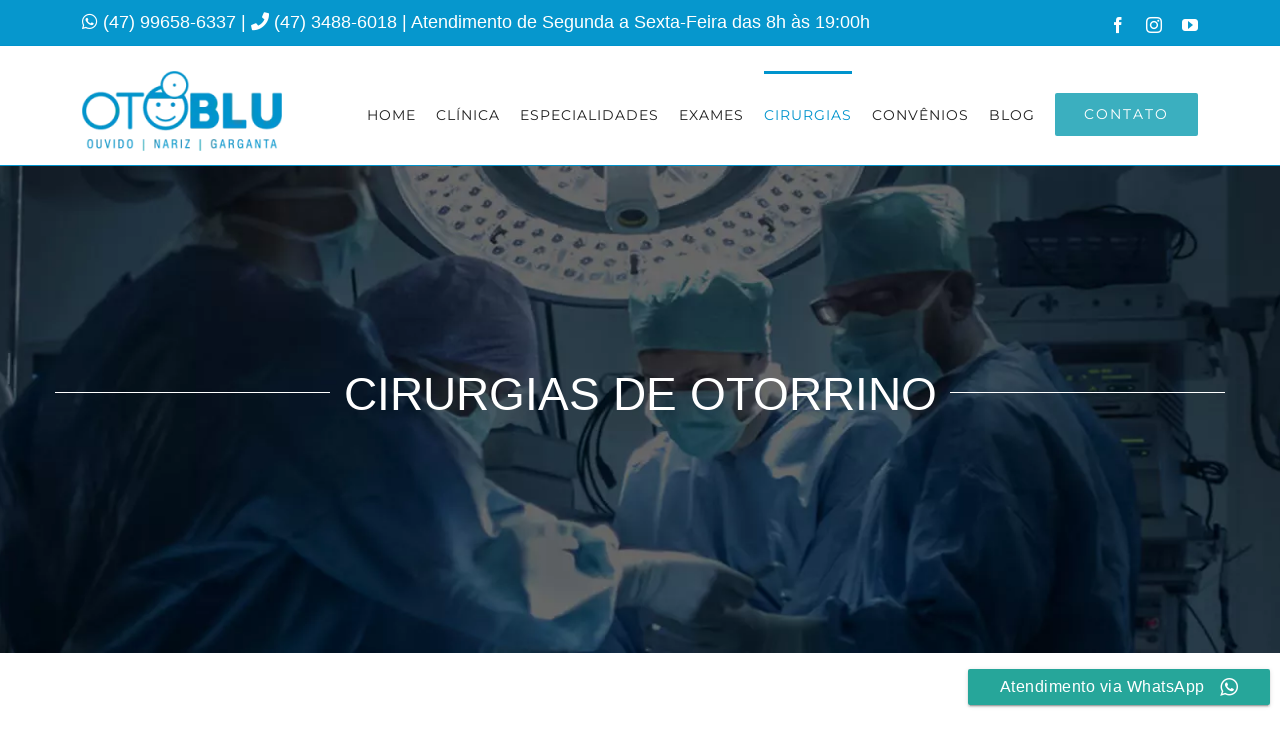

--- FILE ---
content_type: text/html; charset=UTF-8
request_url: https://otoblu.com/cirurgias-de-otorrino-em-blumenau/
body_size: 23022
content:
<!DOCTYPE html>
<html class="avada-html-layout-wide avada-html-header-position-top avada-is-100-percent-template" lang="pt-BR" prefix="og: http://ogp.me/ns# fb: http://ogp.me/ns/fb#">
<head>
	<meta http-equiv="X-UA-Compatible" content="IE=edge" />
	<meta http-equiv="Content-Type" content="text/html; charset=utf-8"/>
	<meta name="viewport" content="width=device-width, initial-scale=1" />
	<meta name='robots' content='index, follow, max-image-preview:large, max-snippet:-1, max-video-preview:-1' />

	<!-- This site is optimized with the Yoast SEO plugin v26.7 - https://yoast.com/wordpress/plugins/seo/ -->
	<title>CIRURGIAS DE OTORRINO EM BLUMENAU - Clínica de Otorrino em Blumenau</title>
	<link rel="canonical" href="https://otoblu.com/cirurgias-de-otorrino-em-blumenau/" />
	<meta property="og:locale" content="pt_BR" />
	<meta property="og:type" content="article" />
	<meta property="og:title" content="CIRURGIAS DE OTORRINO EM BLUMENAU - Clínica de Otorrino em Blumenau" />
	<meta property="og:url" content="https://otoblu.com/cirurgias-de-otorrino-em-blumenau/" />
	<meta property="og:site_name" content="Clínica de Otorrino em Blumenau" />
	<meta property="article:modified_time" content="2023-02-07T21:46:42+00:00" />
	<meta property="og:image" content="https://otoblu.com/wp-content/uploads/2015/12/icon-5.png" />
	<meta name="twitter:card" content="summary_large_image" />
	<meta name="twitter:label1" content="Est. tempo de leitura" />
	<meta name="twitter:data1" content="43 minutos" />
	<script type="application/ld+json" class="yoast-schema-graph">{"@context":"https://schema.org","@graph":[{"@type":"WebPage","@id":"https://otoblu.com/cirurgias-de-otorrino-em-blumenau/","url":"https://otoblu.com/cirurgias-de-otorrino-em-blumenau/","name":"CIRURGIAS DE OTORRINO EM BLUMENAU - Clínica de Otorrino em Blumenau","isPartOf":{"@id":"https://otoblu.com/#website"},"primaryImageOfPage":{"@id":"https://otoblu.com/cirurgias-de-otorrino-em-blumenau/#primaryimage"},"image":{"@id":"https://otoblu.com/cirurgias-de-otorrino-em-blumenau/#primaryimage"},"thumbnailUrl":"https://otoblu.com/wp-content/uploads/2015/12/icon-5.png","datePublished":"2018-11-27T14:14:39+00:00","dateModified":"2023-02-07T21:46:42+00:00","breadcrumb":{"@id":"https://otoblu.com/cirurgias-de-otorrino-em-blumenau/#breadcrumb"},"inLanguage":"pt-BR","potentialAction":[{"@type":"ReadAction","target":["https://otoblu.com/cirurgias-de-otorrino-em-blumenau/"]}]},{"@type":"ImageObject","inLanguage":"pt-BR","@id":"https://otoblu.com/cirurgias-de-otorrino-em-blumenau/#primaryimage","url":"https://otoblu.com/wp-content/uploads/2015/12/icon-5.png","contentUrl":"https://otoblu.com/wp-content/uploads/2015/12/icon-5.png","width":80,"height":80},{"@type":"BreadcrumbList","@id":"https://otoblu.com/cirurgias-de-otorrino-em-blumenau/#breadcrumb","itemListElement":[{"@type":"ListItem","position":1,"name":"Início","item":"https://otoblu.com/"},{"@type":"ListItem","position":2,"name":"CIRURGIAS DE OTORRINO EM BLUMENAU"}]},{"@type":"WebSite","@id":"https://otoblu.com/#website","url":"https://otoblu.com/","name":"Clínica de Otorrino em Blumenau","description":"Tratamentos de Doenças do Ouvido, Nariz e Garganta","potentialAction":[{"@type":"SearchAction","target":{"@type":"EntryPoint","urlTemplate":"https://otoblu.com/?s={search_term_string}"},"query-input":{"@type":"PropertyValueSpecification","valueRequired":true,"valueName":"search_term_string"}}],"inLanguage":"pt-BR"}]}</script>
	<!-- / Yoast SEO plugin. -->



<script>
dataLayer = [{"title":"CIRURGIAS DE OTORRINO EM BLUMENAU","author":"otositeblumenauclinica","wordcount":8615,"logged_in":"false","page_id":1133,"post_date":"2018-11-27 12:14:39","post_type":"page"}];
</script>
<!-- Google Tag Manager -->
<script>(function(w,d,s,l,i){w[l]=w[l]||[];w[l].push({'gtm.start':
new Date().getTime(),event:'gtm.js'});var f=d.getElementsByTagName(s)[0],
j=d.createElement(s),dl=l!='dataLayer'?'&l='+l:'';j.async=true;j.src=
'https://www.googletagmanager.com/gtm.js?id='+i+dl;f.parentNode.insertBefore(j,f);
})(window,document,'script','dataLayer','GTM-KJTM84W');</script>
<!-- End Google Tag Manager --><link rel="alternate" type="application/rss+xml" title="Feed para Clínica de Otorrino em Blumenau &raquo;" href="https://otoblu.com/feed/" />
					<link rel="shortcut icon" href="https://otoblu.com/wp-content/uploads/2018/11/otoblufavicon.png" type="image/x-icon" />
		
		
		
				<link rel="alternate" title="oEmbed (JSON)" type="application/json+oembed" href="https://otoblu.com/wp-json/oembed/1.0/embed?url=https%3A%2F%2Fotoblu.com%2Fcirurgias-de-otorrino-em-blumenau%2F" />
<link rel="alternate" title="oEmbed (XML)" type="text/xml+oembed" href="https://otoblu.com/wp-json/oembed/1.0/embed?url=https%3A%2F%2Fotoblu.com%2Fcirurgias-de-otorrino-em-blumenau%2F&#038;format=xml" />
					<meta name="description" content="CIRURGIAS DE OTORRINO      Biópsias SAIBA MAIS  Timpanoplastia SAIBA MAIS  Ronco e Apneia SAIBA MAIS  Estapedectomia SAIBA MAIS    Turbinectomia / Turbinoplastia SAIBA MAIS  Timpanomastoidectomia SAIBA MAIS  Adenoidectomia e Amigdalectomia SAIBA MAIS  Cirurgia Endoscópica Nasal (FESS) SAIBA MAIS"/>
				
		<meta property="og:locale" content="pt_BR"/>
		<meta property="og:type" content="article"/>
		<meta property="og:site_name" content="Clínica de Otorrino em Blumenau"/>
		<meta property="og:title" content="CIRURGIAS DE OTORRINO EM BLUMENAU - Clínica de Otorrino em Blumenau"/>
				<meta property="og:description" content="CIRURGIAS DE OTORRINO      Biópsias SAIBA MAIS  Timpanoplastia SAIBA MAIS  Ronco e Apneia SAIBA MAIS  Estapedectomia SAIBA MAIS    Turbinectomia / Turbinoplastia SAIBA MAIS  Timpanomastoidectomia SAIBA MAIS  Adenoidectomia e Amigdalectomia SAIBA MAIS  Cirurgia Endoscópica Nasal (FESS) SAIBA MAIS"/>
				<meta property="og:url" content="https://otoblu.com/cirurgias-de-otorrino-em-blumenau/"/>
													<meta property="article:modified_time" content="2023-02-07T21:46:42-03:00"/>
											<meta property="og:image" content="https://otoblu.com/wp-content/uploads/2018/11/otoblu-e1543328191643.png"/>
		<meta property="og:image:width" content="200"/>
		<meta property="og:image:height" content="80"/>
		<meta property="og:image:type" content="image/png"/>
				<style id='wp-img-auto-sizes-contain-inline-css' type='text/css'>
img:is([sizes=auto i],[sizes^="auto," i]){contain-intrinsic-size:3000px 1500px}
/*# sourceURL=wp-img-auto-sizes-contain-inline-css */
</style>
<link rel='stylesheet' id='ccw_main_css-css' href='https://otoblu.com/wp-content/plugins/click-to-chat-for-whatsapp/prev/assets/css/mainstyles.css?ver=4.36' type='text/css' media='all' />
<link rel='stylesheet' id='ccw_mdstyle8_css-css' href='https://otoblu.com/wp-content/plugins/click-to-chat-for-whatsapp/new/inc/assets/css/mdstyle8.css?ver=4.36' type='text/css' media='all' />
<link rel='stylesheet' id='spu-public-css-css' href='https://otoblu.com/wp-content/plugins/popups/public/assets/css/public.css?ver=1.9.3.8' type='text/css' media='all' />
<link rel='stylesheet' id='dflip-style-css' href='https://otoblu.com/wp-content/plugins/3d-flipbook-dflip-lite/assets/css/dflip.min.css?ver=2.4.20' type='text/css' media='all' />
<link rel='stylesheet' id='fusion-dynamic-css-css' href='https://otoblu.com/wp-content/uploads/fusion-styles/127592753fdec5f5fb800d614be60f2a.min.css?ver=3.11.6' type='text/css' media='all' />
<link rel='stylesheet' id='avada-fullwidth-md-css' href='https://otoblu.com/wp-content/plugins/fusion-builder/assets/css/media/fullwidth-md.min.css?ver=3.11.6' type='text/css' media='only screen and (max-width: 1024px)' />
<link rel='stylesheet' id='avada-fullwidth-sm-css' href='https://otoblu.com/wp-content/plugins/fusion-builder/assets/css/media/fullwidth-sm.min.css?ver=3.11.6' type='text/css' media='only screen and (max-width: 640px)' />
<link rel='stylesheet' id='avada-icon-md-css' href='https://otoblu.com/wp-content/plugins/fusion-builder/assets/css/media/icon-md.min.css?ver=3.11.6' type='text/css' media='only screen and (max-width: 1024px)' />
<link rel='stylesheet' id='avada-icon-sm-css' href='https://otoblu.com/wp-content/plugins/fusion-builder/assets/css/media/icon-sm.min.css?ver=3.11.6' type='text/css' media='only screen and (max-width: 640px)' />
<link rel='stylesheet' id='avada-grid-md-css' href='https://otoblu.com/wp-content/plugins/fusion-builder/assets/css/media/grid-md.min.css?ver=7.11.6' type='text/css' media='only screen and (max-width: 1024px)' />
<link rel='stylesheet' id='avada-grid-sm-css' href='https://otoblu.com/wp-content/plugins/fusion-builder/assets/css/media/grid-sm.min.css?ver=7.11.6' type='text/css' media='only screen and (max-width: 640px)' />
<link rel='stylesheet' id='avada-image-md-css' href='https://otoblu.com/wp-content/plugins/fusion-builder/assets/css/media/image-md.min.css?ver=7.11.6' type='text/css' media='only screen and (max-width: 1024px)' />
<link rel='stylesheet' id='avada-image-sm-css' href='https://otoblu.com/wp-content/plugins/fusion-builder/assets/css/media/image-sm.min.css?ver=7.11.6' type='text/css' media='only screen and (max-width: 640px)' />
<link rel='stylesheet' id='avada-person-md-css' href='https://otoblu.com/wp-content/plugins/fusion-builder/assets/css/media/person-md.min.css?ver=7.11.6' type='text/css' media='only screen and (max-width: 1024px)' />
<link rel='stylesheet' id='avada-person-sm-css' href='https://otoblu.com/wp-content/plugins/fusion-builder/assets/css/media/person-sm.min.css?ver=7.11.6' type='text/css' media='only screen and (max-width: 640px)' />
<link rel='stylesheet' id='avada-section-separator-md-css' href='https://otoblu.com/wp-content/plugins/fusion-builder/assets/css/media/section-separator-md.min.css?ver=3.11.6' type='text/css' media='only screen and (max-width: 1024px)' />
<link rel='stylesheet' id='avada-section-separator-sm-css' href='https://otoblu.com/wp-content/plugins/fusion-builder/assets/css/media/section-separator-sm.min.css?ver=3.11.6' type='text/css' media='only screen and (max-width: 640px)' />
<link rel='stylesheet' id='avada-social-sharing-md-css' href='https://otoblu.com/wp-content/plugins/fusion-builder/assets/css/media/social-sharing-md.min.css?ver=7.11.6' type='text/css' media='only screen and (max-width: 1024px)' />
<link rel='stylesheet' id='avada-social-sharing-sm-css' href='https://otoblu.com/wp-content/plugins/fusion-builder/assets/css/media/social-sharing-sm.min.css?ver=7.11.6' type='text/css' media='only screen and (max-width: 640px)' />
<link rel='stylesheet' id='avada-social-links-md-css' href='https://otoblu.com/wp-content/plugins/fusion-builder/assets/css/media/social-links-md.min.css?ver=7.11.6' type='text/css' media='only screen and (max-width: 1024px)' />
<link rel='stylesheet' id='avada-social-links-sm-css' href='https://otoblu.com/wp-content/plugins/fusion-builder/assets/css/media/social-links-sm.min.css?ver=7.11.6' type='text/css' media='only screen and (max-width: 640px)' />
<link rel='stylesheet' id='avada-tabs-lg-min-css' href='https://otoblu.com/wp-content/plugins/fusion-builder/assets/css/media/tabs-lg-min.min.css?ver=7.11.6' type='text/css' media='only screen and (min-width: 640px)' />
<link rel='stylesheet' id='avada-tabs-lg-max-css' href='https://otoblu.com/wp-content/plugins/fusion-builder/assets/css/media/tabs-lg-max.min.css?ver=7.11.6' type='text/css' media='only screen and (max-width: 640px)' />
<link rel='stylesheet' id='avada-tabs-md-css' href='https://otoblu.com/wp-content/plugins/fusion-builder/assets/css/media/tabs-md.min.css?ver=7.11.6' type='text/css' media='only screen and (max-width: 1024px)' />
<link rel='stylesheet' id='avada-tabs-sm-css' href='https://otoblu.com/wp-content/plugins/fusion-builder/assets/css/media/tabs-sm.min.css?ver=7.11.6' type='text/css' media='only screen and (max-width: 640px)' />
<link rel='stylesheet' id='awb-title-md-css' href='https://otoblu.com/wp-content/plugins/fusion-builder/assets/css/media/title-md.min.css?ver=3.11.6' type='text/css' media='only screen and (max-width: 1024px)' />
<link rel='stylesheet' id='awb-title-sm-css' href='https://otoblu.com/wp-content/plugins/fusion-builder/assets/css/media/title-sm.min.css?ver=3.11.6' type='text/css' media='only screen and (max-width: 640px)' />
<link rel='stylesheet' id='avada-swiper-md-css' href='https://otoblu.com/wp-content/plugins/fusion-builder/assets/css/media/swiper-md.min.css?ver=7.11.6' type='text/css' media='only screen and (max-width: 1024px)' />
<link rel='stylesheet' id='avada-swiper-sm-css' href='https://otoblu.com/wp-content/plugins/fusion-builder/assets/css/media/swiper-sm.min.css?ver=7.11.6' type='text/css' media='only screen and (max-width: 640px)' />
<link rel='stylesheet' id='avada-post-cards-md-css' href='https://otoblu.com/wp-content/plugins/fusion-builder/assets/css/media/post-cards-md.min.css?ver=7.11.6' type='text/css' media='only screen and (max-width: 1024px)' />
<link rel='stylesheet' id='avada-post-cards-sm-css' href='https://otoblu.com/wp-content/plugins/fusion-builder/assets/css/media/post-cards-sm.min.css?ver=7.11.6' type='text/css' media='only screen and (max-width: 640px)' />
<link rel='stylesheet' id='avada-facebook-page-md-css' href='https://otoblu.com/wp-content/plugins/fusion-builder/assets/css/media/facebook-page-md.min.css?ver=7.11.6' type='text/css' media='only screen and (max-width: 1024px)' />
<link rel='stylesheet' id='avada-facebook-page-sm-css' href='https://otoblu.com/wp-content/plugins/fusion-builder/assets/css/media/facebook-page-sm.min.css?ver=7.11.6' type='text/css' media='only screen and (max-width: 640px)' />
<link rel='stylesheet' id='avada-twitter-timeline-md-css' href='https://otoblu.com/wp-content/plugins/fusion-builder/assets/css/media/twitter-timeline-md.min.css?ver=7.11.6' type='text/css' media='only screen and (max-width: 1024px)' />
<link rel='stylesheet' id='avada-twitter-timeline-sm-css' href='https://otoblu.com/wp-content/plugins/fusion-builder/assets/css/media/twitter-timeline-sm.min.css?ver=7.11.6' type='text/css' media='only screen and (max-width: 640px)' />
<link rel='stylesheet' id='avada-flickr-md-css' href='https://otoblu.com/wp-content/plugins/fusion-builder/assets/css/media/flickr-md.min.css?ver=7.11.6' type='text/css' media='only screen and (max-width: 1024px)' />
<link rel='stylesheet' id='avada-flickr-sm-css' href='https://otoblu.com/wp-content/plugins/fusion-builder/assets/css/media/flickr-sm.min.css?ver=7.11.6' type='text/css' media='only screen and (max-width: 640px)' />
<link rel='stylesheet' id='avada-tagcloud-md-css' href='https://otoblu.com/wp-content/plugins/fusion-builder/assets/css/media/tagcloud-md.min.css?ver=7.11.6' type='text/css' media='only screen and (max-width: 1024px)' />
<link rel='stylesheet' id='avada-tagcloud-sm-css' href='https://otoblu.com/wp-content/plugins/fusion-builder/assets/css/media/tagcloud-sm.min.css?ver=7.11.6' type='text/css' media='only screen and (max-width: 640px)' />
<link rel='stylesheet' id='avada-instagram-md-css' href='https://otoblu.com/wp-content/plugins/fusion-builder/assets/css/media/instagram-md.min.css?ver=7.11.6' type='text/css' media='only screen and (max-width: 1024px)' />
<link rel='stylesheet' id='avada-instagram-sm-css' href='https://otoblu.com/wp-content/plugins/fusion-builder/assets/css/media/instagram-sm.min.css?ver=7.11.6' type='text/css' media='only screen and (max-width: 640px)' />
<link rel='stylesheet' id='awb-meta-md-css' href='https://otoblu.com/wp-content/plugins/fusion-builder/assets/css/media/meta-md.min.css?ver=7.11.6' type='text/css' media='only screen and (max-width: 1024px)' />
<link rel='stylesheet' id='awb-meta-sm-css' href='https://otoblu.com/wp-content/plugins/fusion-builder/assets/css/media/meta-sm.min.css?ver=7.11.6' type='text/css' media='only screen and (max-width: 640px)' />
<link rel='stylesheet' id='awb-layout-colums-md-css' href='https://otoblu.com/wp-content/plugins/fusion-builder/assets/css/media/layout-columns-md.min.css?ver=3.11.6' type='text/css' media='only screen and (max-width: 1024px)' />
<link rel='stylesheet' id='awb-layout-colums-sm-css' href='https://otoblu.com/wp-content/plugins/fusion-builder/assets/css/media/layout-columns-sm.min.css?ver=3.11.6' type='text/css' media='only screen and (max-width: 640px)' />
<link rel='stylesheet' id='avada-max-1c-css' href='https://otoblu.com/wp-content/themes/Avada/assets/css/media/max-1c.min.css?ver=7.11.6' type='text/css' media='only screen and (max-width: 644px)' />
<link rel='stylesheet' id='avada-max-2c-css' href='https://otoblu.com/wp-content/themes/Avada/assets/css/media/max-2c.min.css?ver=7.11.6' type='text/css' media='only screen and (max-width: 735px)' />
<link rel='stylesheet' id='avada-min-2c-max-3c-css' href='https://otoblu.com/wp-content/themes/Avada/assets/css/media/min-2c-max-3c.min.css?ver=7.11.6' type='text/css' media='only screen and (min-width: 735px) and (max-width: 826px)' />
<link rel='stylesheet' id='avada-min-3c-max-4c-css' href='https://otoblu.com/wp-content/themes/Avada/assets/css/media/min-3c-max-4c.min.css?ver=7.11.6' type='text/css' media='only screen and (min-width: 826px) and (max-width: 917px)' />
<link rel='stylesheet' id='avada-min-4c-max-5c-css' href='https://otoblu.com/wp-content/themes/Avada/assets/css/media/min-4c-max-5c.min.css?ver=7.11.6' type='text/css' media='only screen and (min-width: 917px) and (max-width: 1008px)' />
<link rel='stylesheet' id='avada-min-5c-max-6c-css' href='https://otoblu.com/wp-content/themes/Avada/assets/css/media/min-5c-max-6c.min.css?ver=7.11.6' type='text/css' media='only screen and (min-width: 1008px) and (max-width: 1099px)' />
<link rel='stylesheet' id='avada-min-shbp-css' href='https://otoblu.com/wp-content/themes/Avada/assets/css/media/min-shbp.min.css?ver=7.11.6' type='text/css' media='only screen and (min-width: 1236px)' />
<link rel='stylesheet' id='avada-min-shbp-header-legacy-css' href='https://otoblu.com/wp-content/themes/Avada/assets/css/media/min-shbp-header-legacy.min.css?ver=7.11.6' type='text/css' media='only screen and (min-width: 1236px)' />
<link rel='stylesheet' id='avada-max-shbp-css' href='https://otoblu.com/wp-content/themes/Avada/assets/css/media/max-shbp.min.css?ver=7.11.6' type='text/css' media='only screen and (max-width: 1235px)' />
<link rel='stylesheet' id='avada-max-shbp-header-legacy-css' href='https://otoblu.com/wp-content/themes/Avada/assets/css/media/max-shbp-header-legacy.min.css?ver=7.11.6' type='text/css' media='only screen and (max-width: 1235px)' />
<link rel='stylesheet' id='avada-max-sh-shbp-css' href='https://otoblu.com/wp-content/themes/Avada/assets/css/media/max-sh-shbp.min.css?ver=7.11.6' type='text/css' media='only screen and (max-width: 1235px)' />
<link rel='stylesheet' id='avada-max-sh-shbp-header-legacy-css' href='https://otoblu.com/wp-content/themes/Avada/assets/css/media/max-sh-shbp-header-legacy.min.css?ver=7.11.6' type='text/css' media='only screen and (max-width: 1235px)' />
<link rel='stylesheet' id='avada-min-768-max-1024-p-css' href='https://otoblu.com/wp-content/themes/Avada/assets/css/media/min-768-max-1024-p.min.css?ver=7.11.6' type='text/css' media='only screen and (min-device-width: 768px) and (max-device-width: 1024px) and (orientation: portrait)' />
<link rel='stylesheet' id='avada-min-768-max-1024-p-header-legacy-css' href='https://otoblu.com/wp-content/themes/Avada/assets/css/media/min-768-max-1024-p-header-legacy.min.css?ver=7.11.6' type='text/css' media='only screen and (min-device-width: 768px) and (max-device-width: 1024px) and (orientation: portrait)' />
<link rel='stylesheet' id='avada-min-768-max-1024-l-css' href='https://otoblu.com/wp-content/themes/Avada/assets/css/media/min-768-max-1024-l.min.css?ver=7.11.6' type='text/css' media='only screen and (min-device-width: 768px) and (max-device-width: 1024px) and (orientation: landscape)' />
<link rel='stylesheet' id='avada-min-768-max-1024-l-header-legacy-css' href='https://otoblu.com/wp-content/themes/Avada/assets/css/media/min-768-max-1024-l-header-legacy.min.css?ver=7.11.6' type='text/css' media='only screen and (min-device-width: 768px) and (max-device-width: 1024px) and (orientation: landscape)' />
<link rel='stylesheet' id='avada-max-sh-cbp-css' href='https://otoblu.com/wp-content/themes/Avada/assets/css/media/max-sh-cbp.min.css?ver=7.11.6' type='text/css' media='only screen and (max-width: 800px)' />
<link rel='stylesheet' id='avada-max-sh-sbp-css' href='https://otoblu.com/wp-content/themes/Avada/assets/css/media/max-sh-sbp.min.css?ver=7.11.6' type='text/css' media='only screen and (max-width: 800px)' />
<link rel='stylesheet' id='avada-max-sh-640-css' href='https://otoblu.com/wp-content/themes/Avada/assets/css/media/max-sh-640.min.css?ver=7.11.6' type='text/css' media='only screen and (max-width: 640px)' />
<link rel='stylesheet' id='avada-max-shbp-18-css' href='https://otoblu.com/wp-content/themes/Avada/assets/css/media/max-shbp-18.min.css?ver=7.11.6' type='text/css' media='only screen and (max-width: 1217px)' />
<link rel='stylesheet' id='avada-max-shbp-32-css' href='https://otoblu.com/wp-content/themes/Avada/assets/css/media/max-shbp-32.min.css?ver=7.11.6' type='text/css' media='only screen and (max-width: 1203px)' />
<link rel='stylesheet' id='avada-min-sh-cbp-css' href='https://otoblu.com/wp-content/themes/Avada/assets/css/media/min-sh-cbp.min.css?ver=7.11.6' type='text/css' media='only screen and (min-width: 800px)' />
<link rel='stylesheet' id='avada-max-640-css' href='https://otoblu.com/wp-content/themes/Avada/assets/css/media/max-640.min.css?ver=7.11.6' type='text/css' media='only screen and (max-device-width: 640px)' />
<link rel='stylesheet' id='avada-max-main-css' href='https://otoblu.com/wp-content/themes/Avada/assets/css/media/max-main.min.css?ver=7.11.6' type='text/css' media='only screen and (max-width: 1099px)' />
<link rel='stylesheet' id='avada-max-cbp-css' href='https://otoblu.com/wp-content/themes/Avada/assets/css/media/max-cbp.min.css?ver=7.11.6' type='text/css' media='only screen and (max-width: 800px)' />
<link rel='stylesheet' id='avada-max-sh-cbp-cf7-css' href='https://otoblu.com/wp-content/themes/Avada/assets/css/media/max-sh-cbp-cf7.min.css?ver=7.11.6' type='text/css' media='only screen and (max-width: 800px)' />
<link rel='stylesheet' id='avada-max-640-sliders-css' href='https://otoblu.com/wp-content/themes/Avada/assets/css/media/max-640-sliders.min.css?ver=7.11.6' type='text/css' media='only screen and (max-device-width: 640px)' />
<link rel='stylesheet' id='avada-max-sh-cbp-sliders-css' href='https://otoblu.com/wp-content/themes/Avada/assets/css/media/max-sh-cbp-sliders.min.css?ver=7.11.6' type='text/css' media='only screen and (max-width: 800px)' />
<link rel='stylesheet' id='avada-max-sh-cbp-social-sharing-css' href='https://otoblu.com/wp-content/themes/Avada/assets/css/media/max-sh-cbp-social-sharing.min.css?ver=7.11.6' type='text/css' media='only screen and (max-width: 800px)' />
<link rel='stylesheet' id='fb-max-sh-cbp-css' href='https://otoblu.com/wp-content/plugins/fusion-builder/assets/css/media/max-sh-cbp.min.css?ver=3.11.6' type='text/css' media='only screen and (max-width: 800px)' />
<link rel='stylesheet' id='fb-min-768-max-1024-p-css' href='https://otoblu.com/wp-content/plugins/fusion-builder/assets/css/media/min-768-max-1024-p.min.css?ver=3.11.6' type='text/css' media='only screen and (min-device-width: 768px) and (max-device-width: 1024px) and (orientation: portrait)' />
<link rel='stylesheet' id='fb-max-640-css' href='https://otoblu.com/wp-content/plugins/fusion-builder/assets/css/media/max-640.min.css?ver=3.11.6' type='text/css' media='only screen and (max-device-width: 640px)' />
<link rel='stylesheet' id='fb-max-1c-css' href='https://otoblu.com/wp-content/plugins/fusion-builder/assets/css/media/max-1c.css?ver=3.11.6' type='text/css' media='only screen and (max-width: 644px)' />
<link rel='stylesheet' id='fb-max-2c-css' href='https://otoblu.com/wp-content/plugins/fusion-builder/assets/css/media/max-2c.css?ver=3.11.6' type='text/css' media='only screen and (max-width: 735px)' />
<link rel='stylesheet' id='fb-min-2c-max-3c-css' href='https://otoblu.com/wp-content/plugins/fusion-builder/assets/css/media/min-2c-max-3c.css?ver=3.11.6' type='text/css' media='only screen and (min-width: 735px) and (max-width: 826px)' />
<link rel='stylesheet' id='fb-min-3c-max-4c-css' href='https://otoblu.com/wp-content/plugins/fusion-builder/assets/css/media/min-3c-max-4c.css?ver=3.11.6' type='text/css' media='only screen and (min-width: 826px) and (max-width: 917px)' />
<link rel='stylesheet' id='fb-min-4c-max-5c-css' href='https://otoblu.com/wp-content/plugins/fusion-builder/assets/css/media/min-4c-max-5c.css?ver=3.11.6' type='text/css' media='only screen and (min-width: 917px) and (max-width: 1008px)' />
<link rel='stylesheet' id='fb-min-5c-max-6c-css' href='https://otoblu.com/wp-content/plugins/fusion-builder/assets/css/media/min-5c-max-6c.css?ver=3.11.6' type='text/css' media='only screen and (min-width: 1008px) and (max-width: 1099px)' />
<link rel='stylesheet' id='avada-off-canvas-md-css' href='https://otoblu.com/wp-content/plugins/fusion-builder/assets/css/media/off-canvas-md.min.css?ver=7.11.6' type='text/css' media='only screen and (max-width: 1024px)' />
<link rel='stylesheet' id='avada-off-canvas-sm-css' href='https://otoblu.com/wp-content/plugins/fusion-builder/assets/css/media/off-canvas-sm.min.css?ver=7.11.6' type='text/css' media='only screen and (max-width: 640px)' />
<script type="text/javascript" src="https://otoblu.com/wp-includes/js/jquery/jquery.min.js?ver=3.7.1" id="jquery-core-js"></script>
<script type="text/javascript" src="https://otoblu.com/wp-includes/js/jquery/jquery-migrate.min.js?ver=3.4.1" id="jquery-migrate-js"></script>
<script type="text/javascript" src="https://otoblu.com/wp-content/plugins/revslider/public/assets/js/rbtools.min.js?ver=6.6.20" async id="tp-tools-js"></script>
<script type="text/javascript" src="https://otoblu.com/wp-content/plugins/revslider/public/assets/js/rs6.min.js?ver=6.6.20" async id="revmin-js"></script>
<link rel="https://api.w.org/" href="https://otoblu.com/wp-json/" /><link rel="alternate" title="JSON" type="application/json" href="https://otoblu.com/wp-json/wp/v2/pages/1133" /><link rel="EditURI" type="application/rsd+xml" title="RSD" href="https://otoblu.com/xmlrpc.php?rsd" />
<meta name="generator" content="WordPress 6.9" />
<link rel='shortlink' href='https://otoblu.com/?p=1133' />

		<!-- GA Google Analytics @ https://m0n.co/ga -->
		<script async src="https://www.googletagmanager.com/gtag/js?id=UA-130434971-1"></script>
		<script>
			window.dataLayer = window.dataLayer || [];
			function gtag(){dataLayer.push(arguments);}
			gtag('js', new Date());
			gtag('config', 'UA-130434971-1');
		</script>

	<style type="text/css" id="css-fb-visibility">@media screen and (max-width: 640px){.fusion-no-small-visibility{display:none !important;}body .sm-text-align-center{text-align:center !important;}body .sm-text-align-left{text-align:left !important;}body .sm-text-align-right{text-align:right !important;}body .sm-flex-align-center{justify-content:center !important;}body .sm-flex-align-flex-start{justify-content:flex-start !important;}body .sm-flex-align-flex-end{justify-content:flex-end !important;}body .sm-mx-auto{margin-left:auto !important;margin-right:auto !important;}body .sm-ml-auto{margin-left:auto !important;}body .sm-mr-auto{margin-right:auto !important;}body .fusion-absolute-position-small{position:absolute;top:auto;width:100%;}.awb-sticky.awb-sticky-small{ position: sticky; top: var(--awb-sticky-offset,0); }}@media screen and (min-width: 641px) and (max-width: 1024px){.fusion-no-medium-visibility{display:none !important;}body .md-text-align-center{text-align:center !important;}body .md-text-align-left{text-align:left !important;}body .md-text-align-right{text-align:right !important;}body .md-flex-align-center{justify-content:center !important;}body .md-flex-align-flex-start{justify-content:flex-start !important;}body .md-flex-align-flex-end{justify-content:flex-end !important;}body .md-mx-auto{margin-left:auto !important;margin-right:auto !important;}body .md-ml-auto{margin-left:auto !important;}body .md-mr-auto{margin-right:auto !important;}body .fusion-absolute-position-medium{position:absolute;top:auto;width:100%;}.awb-sticky.awb-sticky-medium{ position: sticky; top: var(--awb-sticky-offset,0); }}@media screen and (min-width: 1025px){.fusion-no-large-visibility{display:none !important;}body .lg-text-align-center{text-align:center !important;}body .lg-text-align-left{text-align:left !important;}body .lg-text-align-right{text-align:right !important;}body .lg-flex-align-center{justify-content:center !important;}body .lg-flex-align-flex-start{justify-content:flex-start !important;}body .lg-flex-align-flex-end{justify-content:flex-end !important;}body .lg-mx-auto{margin-left:auto !important;margin-right:auto !important;}body .lg-ml-auto{margin-left:auto !important;}body .lg-mr-auto{margin-right:auto !important;}body .fusion-absolute-position-large{position:absolute;top:auto;width:100%;}.awb-sticky.awb-sticky-large{ position: sticky; top: var(--awb-sticky-offset,0); }}</style><meta name="generator" content="Powered by Slider Revolution 6.6.20 - responsive, Mobile-Friendly Slider Plugin for WordPress with comfortable drag and drop interface." />
<script>function setREVStartSize(e){
			//window.requestAnimationFrame(function() {
				window.RSIW = window.RSIW===undefined ? window.innerWidth : window.RSIW;
				window.RSIH = window.RSIH===undefined ? window.innerHeight : window.RSIH;
				try {
					var pw = document.getElementById(e.c).parentNode.offsetWidth,
						newh;
					pw = pw===0 || isNaN(pw) || (e.l=="fullwidth" || e.layout=="fullwidth") ? window.RSIW : pw;
					e.tabw = e.tabw===undefined ? 0 : parseInt(e.tabw);
					e.thumbw = e.thumbw===undefined ? 0 : parseInt(e.thumbw);
					e.tabh = e.tabh===undefined ? 0 : parseInt(e.tabh);
					e.thumbh = e.thumbh===undefined ? 0 : parseInt(e.thumbh);
					e.tabhide = e.tabhide===undefined ? 0 : parseInt(e.tabhide);
					e.thumbhide = e.thumbhide===undefined ? 0 : parseInt(e.thumbhide);
					e.mh = e.mh===undefined || e.mh=="" || e.mh==="auto" ? 0 : parseInt(e.mh,0);
					if(e.layout==="fullscreen" || e.l==="fullscreen")
						newh = Math.max(e.mh,window.RSIH);
					else{
						e.gw = Array.isArray(e.gw) ? e.gw : [e.gw];
						for (var i in e.rl) if (e.gw[i]===undefined || e.gw[i]===0) e.gw[i] = e.gw[i-1];
						e.gh = e.el===undefined || e.el==="" || (Array.isArray(e.el) && e.el.length==0)? e.gh : e.el;
						e.gh = Array.isArray(e.gh) ? e.gh : [e.gh];
						for (var i in e.rl) if (e.gh[i]===undefined || e.gh[i]===0) e.gh[i] = e.gh[i-1];
											
						var nl = new Array(e.rl.length),
							ix = 0,
							sl;
						e.tabw = e.tabhide>=pw ? 0 : e.tabw;
						e.thumbw = e.thumbhide>=pw ? 0 : e.thumbw;
						e.tabh = e.tabhide>=pw ? 0 : e.tabh;
						e.thumbh = e.thumbhide>=pw ? 0 : e.thumbh;
						for (var i in e.rl) nl[i] = e.rl[i]<window.RSIW ? 0 : e.rl[i];
						sl = nl[0];
						for (var i in nl) if (sl>nl[i] && nl[i]>0) { sl = nl[i]; ix=i;}
						var m = pw>(e.gw[ix]+e.tabw+e.thumbw) ? 1 : (pw-(e.tabw+e.thumbw)) / (e.gw[ix]);
						newh =  (e.gh[ix] * m) + (e.tabh + e.thumbh);
					}
					var el = document.getElementById(e.c);
					if (el!==null && el) el.style.height = newh+"px";
					el = document.getElementById(e.c+"_wrapper");
					if (el!==null && el) {
						el.style.height = newh+"px";
						el.style.display = "block";
					}
				} catch(e){
					console.log("Failure at Presize of Slider:" + e)
				}
			//});
		  };</script>
		<script type="text/javascript">
			var doc = document.documentElement;
			doc.setAttribute( 'data-useragent', navigator.userAgent );
		</script>
		<!-- Google Tag Manager -->
<script>(function(w,d,s,l,i){w[l]=w[l]||[];w[l].push({'gtm.start':
new Date().getTime(),event:'gtm.js'});var f=d.getElementsByTagName(s)[0],
j=d.createElement(s),dl=l!='dataLayer'?'&l='+l:'';j.async=true;j.src=
'https://www.googletagmanager.com/gtm.js?id='+i+dl;f.parentNode.insertBefore(j,f);
})(window,document,'script','dataLayer','GTM-KJTM84W');</script>
<!-- End Google Tag Manager -->

<!-- Google Code para tawk.to Conversa Conversa -->
<script> type = "text / javascript">
var Tawk_API = Tawk_API || {};
Tawk_API.onChatStarted = function () {   
         gtag('event', 'conversion', {'send_to': 'AW-776124055/CsJnCJukhpQBEJftivIC'});
};
</script>
	<!-- Global site tag (gtag.js) - Google Ads: 776124055 -->
<script async src="https://www.googletagmanager.com/gtag/js?id=AW-776124055"></script>
<script>
  window.dataLayer = window.dataLayer || [];
  function gtag(){dataLayer.push(arguments);}
  gtag('js', new Date());

  gtag('config', 'AW-776124055');
</script>

<!-- Facebook Pixel Code -->
<script>
!function(f,b,e,v,n,t,s)
{if(f.fbq)return;n=f.fbq=function(){n.callMethod?
n.callMethod.apply(n,arguments):n.queue.push(arguments)};
if(!f._fbq)f._fbq=n;n.push=n;n.loaded=!0;n.version='2.0';
n.queue=[];t=b.createElement(e);t.async=!0;
t.src=v;s=b.getElementsByTagName(e)[0];
s.parentNode.insertBefore(t,s)}(window, document,'script',
'https://connect.facebook.net/en_US/fbevents.js');
fbq('init', '649357952740278');
fbq('track', 'PageView');
</script>
<noscript><img height="1" width="1" style="display:none"
src="https://www.facebook.com/tr?id=649357952740278&ev=PageView&noscript=1"
/></noscript>
<!-- End Facebook Pixel Code --><style id='wp-block-library-inline-css' type='text/css'>
:root{--wp-block-synced-color:#7a00df;--wp-block-synced-color--rgb:122,0,223;--wp-bound-block-color:var(--wp-block-synced-color);--wp-editor-canvas-background:#ddd;--wp-admin-theme-color:#007cba;--wp-admin-theme-color--rgb:0,124,186;--wp-admin-theme-color-darker-10:#006ba1;--wp-admin-theme-color-darker-10--rgb:0,107,160.5;--wp-admin-theme-color-darker-20:#005a87;--wp-admin-theme-color-darker-20--rgb:0,90,135;--wp-admin-border-width-focus:2px}@media (min-resolution:192dpi){:root{--wp-admin-border-width-focus:1.5px}}.wp-element-button{cursor:pointer}:root .has-very-light-gray-background-color{background-color:#eee}:root .has-very-dark-gray-background-color{background-color:#313131}:root .has-very-light-gray-color{color:#eee}:root .has-very-dark-gray-color{color:#313131}:root .has-vivid-green-cyan-to-vivid-cyan-blue-gradient-background{background:linear-gradient(135deg,#00d084,#0693e3)}:root .has-purple-crush-gradient-background{background:linear-gradient(135deg,#34e2e4,#4721fb 50%,#ab1dfe)}:root .has-hazy-dawn-gradient-background{background:linear-gradient(135deg,#faaca8,#dad0ec)}:root .has-subdued-olive-gradient-background{background:linear-gradient(135deg,#fafae1,#67a671)}:root .has-atomic-cream-gradient-background{background:linear-gradient(135deg,#fdd79a,#004a59)}:root .has-nightshade-gradient-background{background:linear-gradient(135deg,#330968,#31cdcf)}:root .has-midnight-gradient-background{background:linear-gradient(135deg,#020381,#2874fc)}:root{--wp--preset--font-size--normal:16px;--wp--preset--font-size--huge:42px}.has-regular-font-size{font-size:1em}.has-larger-font-size{font-size:2.625em}.has-normal-font-size{font-size:var(--wp--preset--font-size--normal)}.has-huge-font-size{font-size:var(--wp--preset--font-size--huge)}.has-text-align-center{text-align:center}.has-text-align-left{text-align:left}.has-text-align-right{text-align:right}.has-fit-text{white-space:nowrap!important}#end-resizable-editor-section{display:none}.aligncenter{clear:both}.items-justified-left{justify-content:flex-start}.items-justified-center{justify-content:center}.items-justified-right{justify-content:flex-end}.items-justified-space-between{justify-content:space-between}.screen-reader-text{border:0;clip-path:inset(50%);height:1px;margin:-1px;overflow:hidden;padding:0;position:absolute;width:1px;word-wrap:normal!important}.screen-reader-text:focus{background-color:#ddd;clip-path:none;color:#444;display:block;font-size:1em;height:auto;left:5px;line-height:normal;padding:15px 23px 14px;text-decoration:none;top:5px;width:auto;z-index:100000}html :where(.has-border-color){border-style:solid}html :where([style*=border-top-color]){border-top-style:solid}html :where([style*=border-right-color]){border-right-style:solid}html :where([style*=border-bottom-color]){border-bottom-style:solid}html :where([style*=border-left-color]){border-left-style:solid}html :where([style*=border-width]){border-style:solid}html :where([style*=border-top-width]){border-top-style:solid}html :where([style*=border-right-width]){border-right-style:solid}html :where([style*=border-bottom-width]){border-bottom-style:solid}html :where([style*=border-left-width]){border-left-style:solid}html :where(img[class*=wp-image-]){height:auto;max-width:100%}:where(figure){margin:0 0 1em}html :where(.is-position-sticky){--wp-admin--admin-bar--position-offset:var(--wp-admin--admin-bar--height,0px)}@media screen and (max-width:600px){html :where(.is-position-sticky){--wp-admin--admin-bar--position-offset:0px}}
/*wp_block_styles_on_demand_placeholder:696f5abc5be19*/
/*# sourceURL=wp-block-library-inline-css */
</style>
<style id='wp-block-library-theme-inline-css' type='text/css'>
.wp-block-audio :where(figcaption){color:#555;font-size:13px;text-align:center}.is-dark-theme .wp-block-audio :where(figcaption){color:#ffffffa6}.wp-block-audio{margin:0 0 1em}.wp-block-code{border:1px solid #ccc;border-radius:4px;font-family:Menlo,Consolas,monaco,monospace;padding:.8em 1em}.wp-block-embed :where(figcaption){color:#555;font-size:13px;text-align:center}.is-dark-theme .wp-block-embed :where(figcaption){color:#ffffffa6}.wp-block-embed{margin:0 0 1em}.blocks-gallery-caption{color:#555;font-size:13px;text-align:center}.is-dark-theme .blocks-gallery-caption{color:#ffffffa6}:root :where(.wp-block-image figcaption){color:#555;font-size:13px;text-align:center}.is-dark-theme :root :where(.wp-block-image figcaption){color:#ffffffa6}.wp-block-image{margin:0 0 1em}.wp-block-pullquote{border-bottom:4px solid;border-top:4px solid;color:currentColor;margin-bottom:1.75em}.wp-block-pullquote :where(cite),.wp-block-pullquote :where(footer),.wp-block-pullquote__citation{color:currentColor;font-size:.8125em;font-style:normal;text-transform:uppercase}.wp-block-quote{border-left:.25em solid;margin:0 0 1.75em;padding-left:1em}.wp-block-quote cite,.wp-block-quote footer{color:currentColor;font-size:.8125em;font-style:normal;position:relative}.wp-block-quote:where(.has-text-align-right){border-left:none;border-right:.25em solid;padding-left:0;padding-right:1em}.wp-block-quote:where(.has-text-align-center){border:none;padding-left:0}.wp-block-quote.is-large,.wp-block-quote.is-style-large,.wp-block-quote:where(.is-style-plain){border:none}.wp-block-search .wp-block-search__label{font-weight:700}.wp-block-search__button{border:1px solid #ccc;padding:.375em .625em}:where(.wp-block-group.has-background){padding:1.25em 2.375em}.wp-block-separator.has-css-opacity{opacity:.4}.wp-block-separator{border:none;border-bottom:2px solid;margin-left:auto;margin-right:auto}.wp-block-separator.has-alpha-channel-opacity{opacity:1}.wp-block-separator:not(.is-style-wide):not(.is-style-dots){width:100px}.wp-block-separator.has-background:not(.is-style-dots){border-bottom:none;height:1px}.wp-block-separator.has-background:not(.is-style-wide):not(.is-style-dots){height:2px}.wp-block-table{margin:0 0 1em}.wp-block-table td,.wp-block-table th{word-break:normal}.wp-block-table :where(figcaption){color:#555;font-size:13px;text-align:center}.is-dark-theme .wp-block-table :where(figcaption){color:#ffffffa6}.wp-block-video :where(figcaption){color:#555;font-size:13px;text-align:center}.is-dark-theme .wp-block-video :where(figcaption){color:#ffffffa6}.wp-block-video{margin:0 0 1em}:root :where(.wp-block-template-part.has-background){margin-bottom:0;margin-top:0;padding:1.25em 2.375em}
/*# sourceURL=/wp-includes/css/dist/block-library/theme.min.css */
</style>
<style id='classic-theme-styles-inline-css' type='text/css'>
/*! This file is auto-generated */
.wp-block-button__link{color:#fff;background-color:#32373c;border-radius:9999px;box-shadow:none;text-decoration:none;padding:calc(.667em + 2px) calc(1.333em + 2px);font-size:1.125em}.wp-block-file__button{background:#32373c;color:#fff;text-decoration:none}
/*# sourceURL=/wp-includes/css/classic-themes.min.css */
</style>
<link rel='stylesheet' id='rs-plugin-settings-css' href='https://otoblu.com/wp-content/plugins/revslider/public/assets/css/rs6.css?ver=6.6.20' type='text/css' media='all' />
<style id='rs-plugin-settings-inline-css' type='text/css'>
#rs-demo-id {}
/*# sourceURL=rs-plugin-settings-inline-css */
</style>
</head>

<body class="wp-singular page-template page-template-100-width page-template-100-width-php page page-id-1133 wp-theme-Avada fusion-image-hovers fusion-pagination-sizing fusion-button_type-flat fusion-button_span-yes fusion-button_gradient-linear avada-image-rollover-circle-yes avada-image-rollover-yes avada-image-rollover-direction-center_vertical fusion-body ltr fusion-sticky-header no-tablet-sticky-header no-mobile-sticky-header fusion-disable-outline fusion-sub-menu-fade mobile-logo-pos-left layout-wide-mode avada-has-boxed-modal-shadow-none layout-scroll-offset-full avada-has-zero-margin-offset-top fusion-top-header menu-text-align-center mobile-menu-design-modern fusion-show-pagination-text fusion-header-layout-v3 avada-responsive avada-footer-fx-none avada-menu-highlight-style-bar fusion-search-form-classic fusion-main-menu-search-overlay fusion-avatar-square avada-dropdown-styles avada-blog-layout-grid avada-blog-archive-layout-grid avada-header-shadow-no avada-menu-icon-position-left avada-has-megamenu-shadow avada-has-mainmenu-dropdown-divider avada-has-pagetitle-bg-full avada-has-100-footer avada-has-breadcrumb-mobile-hidden avada-has-titlebar-hide avada-has-footer-widget-bg-image avada-has-pagination-padding avada-flyout-menu-direction-fade avada-ec-views-v1" data-awb-post-id="1133">
	<!-- Google Tag Manager (noscript) -->
<noscript><iframe src="https://www.googletagmanager.com/ns.html?id=GTM-KJTM84W" height="0" width="0" style="display:none;visibility:hidden"></iframe></noscript>
<!-- End Google Tag Manager (noscript) -->	<a class="skip-link screen-reader-text" href="#content">Ir para o conteúdo</a>

	<div id="boxed-wrapper">
		
		<div id="wrapper" class="fusion-wrapper">
			<div id="home" style="position:relative;top:-1px;"></div>
							
					
			<header class="fusion-header-wrapper">
				<div class="fusion-header-v3 fusion-logo-alignment fusion-logo-left fusion-sticky-menu- fusion-sticky-logo-1 fusion-mobile-logo-  fusion-mobile-menu-design-modern">
					
<div class="fusion-secondary-header">
	<div class="fusion-row">
					<div class="fusion-alignleft">
				<div class="fusion-contact-info"><span class="fusion-contact-info-phone-number"><i class="fa fa-whatsapp" aria-hidden="true"></i> <a href="https://api.whatsapp.com/send?phone=5547996586337" target="_blank"> (47) 99658-6337 </a> | <i class="fa fa-phone" aria-hidden="true"></i> <a href="tel:(47) 3488-6018">(47) 3488-6018 </a>  |  Atendimento de Segunda a Sexta-Feira das 8h às 19:00h</span></div>			</div>
							<div class="fusion-alignright">
				<div class="fusion-social-links-header"><div class="fusion-social-networks"><div class="fusion-social-networks-wrapper"><a  class="fusion-social-network-icon fusion-tooltip fusion-facebook awb-icon-facebook" style data-placement="bottom" data-title="Facebook" data-toggle="tooltip" title="Facebook" href="https://www.facebook.com/otobluclinica" target="_blank" rel="noreferrer"><span class="screen-reader-text">Facebook</span></a><a  class="fusion-social-network-icon fusion-tooltip fusion-instagram awb-icon-instagram" style data-placement="bottom" data-title="Instagram" data-toggle="tooltip" title="Instagram" href="https://www.instagram.com/otobluclinica/" target="_blank" rel="noopener noreferrer"><span class="screen-reader-text">Instagram</span></a><a  class="fusion-social-network-icon fusion-tooltip fusion-youtube awb-icon-youtube" style data-placement="bottom" data-title="YouTube" data-toggle="tooltip" title="YouTube" href="https://www.youtube.com/channel/UC6ebQ8GFhsO1MlGKR8biGjQ" target="_blank" rel="noopener noreferrer"><span class="screen-reader-text">YouTube</span></a></div></div></div>			</div>
			</div>
</div>
<div class="fusion-header-sticky-height"></div>
<div class="fusion-header">
	<div class="fusion-row">
					<div class="fusion-logo" data-margin-top="" data-margin-bottom="" data-margin-left="" data-margin-right="">
			<a class="fusion-logo-link"  href="https://otoblu.com/" >

						<!-- standard logo -->
			<img src="https://otoblu.com/wp-content/uploads/2018/11/otoblu-e1543328191643.png" srcset="https://otoblu.com/wp-content/uploads/2018/11/otoblu-e1543328191643.png 1x" width="175" height="70" alt="Clínica de Otorrino em Blumenau Logo" data-retina_logo_url="" class="fusion-standard-logo" />

			
											<!-- sticky header logo -->
				<img src="https://otoblu.com/wp-content/uploads/2018/11/otoblu-e1543328191643.png" srcset="https://otoblu.com/wp-content/uploads/2018/11/otoblu-e1543328191643.png 1x" width="175" height="70" alt="Clínica de Otorrino em Blumenau Logo" data-retina_logo_url="" class="fusion-sticky-logo" />
					</a>
		</div>		<nav class="fusion-main-menu" aria-label="Menu Principal"><div class="fusion-overlay-search">		<form role="search" class="searchform fusion-search-form  fusion-search-form-classic" method="get" action="https://otoblu.com/">
			<div class="fusion-search-form-content">

				
				<div class="fusion-search-field search-field">
					<label><span class="screen-reader-text">Buscar resultados para:</span>
													<input type="search" value="" name="s" class="s" placeholder="Pesquisar..." required aria-required="true" aria-label="Pesquisar..."/>
											</label>
				</div>
				<div class="fusion-search-button search-button">
					<input type="submit" class="fusion-search-submit searchsubmit" aria-label="Pesquisar" value="&#xf002;" />
									</div>

				
			</div>


			
		</form>
		<div class="fusion-search-spacer"></div><a href="#" role="button" aria-label="Close Search" class="fusion-close-search"></a></div><ul id="menu-main" class="fusion-menu"><li  id="menu-item-19"  class="menu-item menu-item-type-post_type menu-item-object-page menu-item-home menu-item-19"  data-item-id="19"><a  href="https://otoblu.com/" class="fusion-bar-highlight"><span class="menu-text">HOME</span></a></li><li  id="menu-item-18"  class="menu-item menu-item-type-post_type menu-item-object-page menu-item-has-children menu-item-18 fusion-dropdown-menu"  data-item-id="18"><a  href="https://otoblu.com/clinica-de-otorrino-em-blumenau/" class="fusion-bar-highlight"><span class="menu-text">CLÍNICA</span></a><ul class="sub-menu"><li  id="menu-item-1738"  class="menu-item menu-item-type-post_type menu-item-object-page menu-item-1738 fusion-dropdown-submenu" ><a  href="https://otoblu.com/medicos-otorrino-em-blumenau/" class="fusion-bar-highlight"><span>CORPO CLÍNICO</span></a></li><li  id="menu-item-2462"  class="menu-item menu-item-type-post_type menu-item-object-page menu-item-2462 fusion-dropdown-submenu" ><a  href="https://otoblu.com/portfolio/" class="fusion-bar-highlight"><span>PORTFÓLIO</span></a></li></ul></li><li  id="menu-item-17"  class="menu-item menu-item-type-post_type menu-item-object-page menu-item-has-children menu-item-17 fusion-dropdown-menu"  data-item-id="17"><a  href="https://otoblu.com/doencas-do-ouvido-nariz-e-garganta/" class="fusion-bar-highlight"><span class="menu-text">ESPECIALIDADES</span></a><ul class="sub-menu"><li  id="menu-item-1237"  class="menu-item menu-item-type-post_type menu-item-object-page menu-item-1237 fusion-dropdown-submenu" ><a  href="https://otoblu.com/clinica-para-doencas-do-ouvido-em-blumenau/" class="fusion-bar-highlight"><span>DOENÇAS DO OUVIDO</span></a></li><li  id="menu-item-1236"  class="menu-item menu-item-type-post_type menu-item-object-page menu-item-1236 fusion-dropdown-submenu" ><a  href="https://otoblu.com/clnica-para-doencas-do-nariz-em-blumenau/" class="fusion-bar-highlight"><span>DOENÇAS DO NARIZ</span></a></li><li  id="menu-item-1238"  class="menu-item menu-item-type-post_type menu-item-object-page menu-item-1238 fusion-dropdown-submenu" ><a  href="https://otoblu.com/clinica-para-doencas-da-garganta-em-blumenau/" class="fusion-bar-highlight"><span>DOENÇAS DA GARGANTA</span></a></li><li  id="menu-item-1867"  class="menu-item menu-item-type-post_type menu-item-object-page menu-item-1867 fusion-dropdown-submenu" ><a  href="https://otoblu.com/tratamento-para-doencas-do-sono-em-blumenau/" class="fusion-bar-highlight"><span>DOENÇAS DO SONO</span></a></li><li  id="menu-item-2435"  class="menu-item menu-item-type-post_type menu-item-object-page menu-item-2435 fusion-dropdown-submenu" ><a  href="https://otoblu.com/rinoplastia-cirurgia-estetica-do-nariz-em-blumenau/" class="fusion-bar-highlight"><span>RINOPLASTIA</span></a></li></ul></li><li  id="menu-item-1383"  class="menu-item menu-item-type-post_type menu-item-object-page menu-item-has-children menu-item-1383 fusion-dropdown-menu"  data-item-id="1383"><a  href="https://otoblu.com/exames-de-otorrino-em-blumenau/" class="fusion-bar-highlight"><span class="menu-text">EXAMES</span></a><ul class="sub-menu"><li  id="menu-item-1570"  class="menu-item menu-item-type-post_type menu-item-object-page menu-item-1570 fusion-dropdown-submenu" ><a  href="https://otoblu.com/exame-de-adaptacao-de-aparelhos-auditivos-em-blumenau/" class="fusion-bar-highlight"><span>ADAPTAÇÃO DE APARELHOS AUDITIVOS</span></a></li><li  id="menu-item-1572"  class="menu-item menu-item-type-post_type menu-item-object-page menu-item-1572 fusion-dropdown-submenu" ><a  href="https://otoblu.com/exame-de-audiometria-tonal-e-vocal-em-blumenau/" class="fusion-bar-highlight"><span>AUDIOMETRIA TONAL E VOCAL</span></a></li><li  id="menu-item-1576"  class="menu-item menu-item-type-post_type menu-item-object-page menu-item-1576 fusion-dropdown-submenu" ><a  href="https://otoblu.com/exames-de-impedanciometria-em-blumenau/" class="fusion-bar-highlight"><span>IMPEDANCIOMETRIA</span></a></li><li  id="menu-item-1573"  class="menu-item menu-item-type-post_type menu-item-object-page menu-item-1573 fusion-dropdown-submenu" ><a  href="https://otoblu.com/exame-de-nasofibrolaringospia-em-blumenau/" class="fusion-bar-highlight"><span>NASOFIBROLARINGOSCOPIA</span></a></li><li  id="menu-item-1569"  class="menu-item menu-item-type-post_type menu-item-object-page menu-item-1569 fusion-dropdown-submenu" ><a  href="https://otoblu.com/exame-de-peate-em-blumenau/" class="fusion-bar-highlight"><span>PEATE</span></a></li><li  id="menu-item-2056"  class="menu-item menu-item-type-post_type menu-item-object-page menu-item-2056 fusion-dropdown-submenu" ><a  href="https://otoblu.com/exame-de-polissonografia/" class="fusion-bar-highlight"><span>POLISSONOGRAFIA</span></a></li><li  id="menu-item-1574"  class="menu-item menu-item-type-post_type menu-item-object-page menu-item-1574 fusion-dropdown-submenu" ><a  href="https://otoblu.com/teste-da-orelhinha-em-blumenau/" class="fusion-bar-highlight"><span>TESTE DA ORELHINHA</span></a></li><li  id="menu-item-1575"  class="menu-item menu-item-type-post_type menu-item-object-page menu-item-1575 fusion-dropdown-submenu" ><a  href="https://otoblu.com/exame-de-videolaringoscopia-em-blumenau/" class="fusion-bar-highlight"><span>VIDEOLARINGOSCOPIA</span></a></li><li  id="menu-item-1577"  class="menu-item menu-item-type-post_type menu-item-object-page menu-item-1577 fusion-dropdown-submenu" ><a  href="https://otoblu.com/exames-de-vectoeletronistagmografia-em-blumenau/" class="fusion-bar-highlight"><span>VECTOELETRONISTAGMOGRAFIA</span></a></li></ul></li><li  id="menu-item-1137"  class="menu-item menu-item-type-post_type menu-item-object-page current-menu-item page_item page-item-1133 current_page_item menu-item-has-children menu-item-1137 fusion-dropdown-menu"  data-item-id="1137"><a  href="https://otoblu.com/cirurgias-de-otorrino-em-blumenau/" class="fusion-bar-highlight"><span class="menu-text">CIRURGIAS</span></a><ul class="sub-menu"><li  id="menu-item-2032"  class="menu-item menu-item-type-post_type menu-item-object-page menu-item-2032 fusion-dropdown-submenu" ><a  href="https://otoblu.com/orientacoes-pre-operatorio/" class="fusion-bar-highlight"><span>ORIENTAÇÕES PRÉ OPERATÓRIO</span></a></li><li  id="menu-item-2049"  class="menu-item menu-item-type-post_type menu-item-object-page menu-item-2049 fusion-dropdown-submenu" ><a  href="https://otoblu.com/orientacoes-pos-operatorio/" class="fusion-bar-highlight"><span>ORIENTAÇÕES PÓS OPERATÓRIO</span></a></li><li  id="menu-item-2434"  class="menu-item menu-item-type-post_type menu-item-object-page menu-item-2434 fusion-dropdown-submenu" ><a  href="https://otoblu.com/rinoplastia-cirurgia-estetica-do-nariz-em-blumenau/" class="fusion-bar-highlight"><span>RINOPLASTIA</span></a></li></ul></li><li  id="menu-item-1138"  class="menu-item menu-item-type-post_type menu-item-object-page menu-item-1138"  data-item-id="1138"><a  href="https://otoblu.com/convenios-para-medicos-otorrino-em-blumenau/" class="fusion-bar-highlight"><span class="menu-text">CONVÊNIOS</span></a></li><li  id="menu-item-1827"  class="menu-item menu-item-type-post_type menu-item-object-page menu-item-1827"  data-item-id="1827"><a  href="https://otoblu.com/blog-otoblu-clinica-de-otorrino-em-blumenau/" class="fusion-bar-highlight"><span class="menu-text">BLOG</span></a></li><li  id="menu-item-15"  class="menu-item menu-item-type-post_type menu-item-object-page menu-item-15 fusion-menu-item-button"  data-item-id="15"><a  href="https://otoblu.com/agendar-consulta-medicos-otorrino-em-blumenau/" class="fusion-bar-highlight"><span class="menu-text fusion-button button-default button-large">CONTATO</span></a></li></ul></nav>	<div class="fusion-mobile-menu-icons">
							<a href="#" class="fusion-icon awb-icon-bars" aria-label="Toggle mobile menu" aria-expanded="false"></a>
		
		
		
			</div>

<nav class="fusion-mobile-nav-holder fusion-mobile-menu-text-align-left" aria-label="Main Menu Mobile"></nav>

					</div>
</div>
				</div>
				<div class="fusion-clearfix"></div>
			</header>
								
							<div id="sliders-container" class="fusion-slider-visibility">
					</div>
				
					
							
			
						<main id="main" class="clearfix width-100">
				<div class="fusion-row" style="max-width:100%;">
<section id="content" class="full-width">
					<div id="post-1133" class="post-1133 page type-page status-publish hentry">
			<span class="entry-title rich-snippet-hidden">CIRURGIAS DE OTORRINO EM BLUMENAU</span><span class="vcard rich-snippet-hidden"><span class="fn"><a href="https://otoblu.com/author/blumenauotoclinica/" title="Posts de otositeblumenauclinica" rel="author">otositeblumenauclinica</a></span></span><span class="updated rich-snippet-hidden">2023-02-07T18:46:42-03:00</span>						<div class="post-content">
				<div class="fusion-fullwidth fullwidth-box fusion-builder-row-1 fusion-parallax-none nonhundred-percent-fullwidth non-hundred-percent-height-scrolling" style="--awb-border-radius-top-left:0px;--awb-border-radius-top-right:0px;--awb-border-radius-bottom-right:0px;--awb-border-radius-bottom-left:0px;--awb-padding-top:200px;--awb-padding-bottom:200px;--awb-background-image:url(&quot;https://otoblu.com/wp-content/uploads/2018/11/bannercirurgia.jpg&quot;);--awb-background-size:cover;--awb-flex-wrap:wrap;" ><div class="fusion-builder-row fusion-row"><div class="fusion-layout-column fusion_builder_column fusion-builder-column-0 fusion_builder_column_1_1 1_1 fusion-one-full fusion-column-first fusion-column-last" style="--awb-bg-size:cover;"><div class="fusion-column-wrapper fusion-flex-column-wrapper-legacy"><div class="fusion-title title fusion-title-1 fusion-title-center fusion-title-text fusion-title-size-two" style="--awb-sep-color:#ffffff;"><div class="title-sep-container title-sep-container-left"><div class="title-sep sep-single sep-solid" style="border-color:#ffffff;"></div></div><span class="awb-title-spacer"></span><h2 class="fusion-title-heading title-heading-center fusion-responsive-typography-calculated" style="margin:0;--fontSize:46;line-height:1.25;"><p style="text-align: center;">CIRURGIAS DE OTORRINO</p></h2><span class="awb-title-spacer"></span><div class="title-sep-container title-sep-container-right"><div class="title-sep sep-single sep-solid" style="border-color:#ffffff;"></div></div></div><div class="fusion-clearfix"></div></div></div></div></div><div class="fusion-fullwidth fullwidth-box fusion-builder-row-2 nonhundred-percent-fullwidth non-hundred-percent-height-scrolling" style="--awb-border-radius-top-left:0px;--awb-border-radius-top-right:0px;--awb-border-radius-bottom-right:0px;--awb-border-radius-bottom-left:0px;--awb-flex-wrap:wrap;" ><div class="fusion-builder-row fusion-row"><div class="fusion-layout-column fusion_builder_column fusion-builder-column-1 fusion_builder_column_1_1 1_1 fusion-one-full fusion-column-first fusion-column-last" style="--awb-bg-size:cover;"><div class="fusion-column-wrapper fusion-flex-column-wrapper-legacy"><div class="fusion-sep-clear"></div><div class="fusion-separator fusion-full-width-sep" style="margin-left: auto;margin-right: auto;margin-top:20px;margin-bottom:20px;width:100%;"></div><div class="fusion-sep-clear"></div><div class="fusion-clearfix"></div></div></div><div class="fusion-layout-column fusion_builder_column fusion-builder-column-2 fusion_builder_column_1_4 1_4 fusion-one-fourth fusion-column-first" style="--awb-bg-size:cover;width:25%;width:calc(25% - ( ( 4% + 4% + 4% ) * 0.25 ) );margin-right: 4%;"><div class="fusion-column-wrapper fusion-flex-column-wrapper-legacy"><div class="fusion-image-element fusion-image-align-center in-legacy-container" style="text-align:center;--awb-caption-title-font-family:var(--h2_typography-font-family);--awb-caption-title-font-weight:var(--h2_typography-font-weight);--awb-caption-title-font-style:var(--h2_typography-font-style);--awb-caption-title-size:var(--h2_typography-font-size);--awb-caption-title-transform:var(--h2_typography-text-transform);--awb-caption-title-line-height:var(--h2_typography-line-height);--awb-caption-title-letter-spacing:var(--h2_typography-letter-spacing);"><div class="imageframe-align-center"><span class=" fusion-imageframe imageframe-none imageframe-1 hover-type-zoomin" style="border:1px solid #f6f6f6;"><a class="fusion-no-lightbox" href="https://otoblu.com/biopsias-para-otorrino-em-blumenau/" target="_self" aria-label="biopsia"><img decoding="async" width="200" height="200" src="https://otoblu.com/wp-content/uploads/2018/11/biopsia-200x200.jpg" alt class="img-responsive wp-image-1410" srcset="https://otoblu.com/wp-content/uploads/2018/11/biopsia-200x200.jpg 200w, https://otoblu.com/wp-content/uploads/2018/11/biopsia-400x400.jpg 400w, https://otoblu.com/wp-content/uploads/2018/11/biopsia.jpg 500w" sizes="(max-width: 800px) 100vw, 400px" /></a></span></div></div><div class="fusion-align-block"><a class="fusion-button button-flat button-small button-custom fusion-button-default button-1 fusion-button-default-span fusion-button-default-type fusion-has-button-gradient" style="--button_accent_color:#ffffff;--button_accent_hover_color:#ffffff;--button_border_hover_color:#ffffff;--button_gradient_top_color:#0093cc;--button_gradient_bottom_color:#3bafbf;--button_gradient_top_color_hover:#00a8bf;--button_gradient_bottom_color_hover:#00a8bf;width:calc(100%);" target="_self" href="https://otoblu.com/biopsias-para-otorrino-em-blumenau/"><span class="fusion-button-text">Biópsias</span></a></div><div class="fusion-align-block"><a class="fusion-button button-flat button-small button-custom fusion-button-default button-2 fusion-button-default-span fusion-button-default-type fusion-has-button-gradient" style="--button_accent_color:#ffffff;--button_accent_hover_color:#ffffff;--button_border_hover_color:#ffffff;--button_gradient_top_color:#0093cc;--button_gradient_bottom_color:#3bafbf;--button_gradient_top_color_hover:#00a8bf;--button_gradient_bottom_color_hover:#00a8bf;width:calc(100%);" target="_self" href="https://otoblu.com/biopsias-para-otorrino-em-blumenau/"><span class="fusion-button-text">SAIBA MAIS</span></a></div><div class="fusion-clearfix"></div></div></div><div class="fusion-layout-column fusion_builder_column fusion-builder-column-3 fusion_builder_column_1_4 1_4 fusion-one-fourth" style="--awb-bg-size:cover;width:25%;width:calc(25% - ( ( 4% + 4% + 4% ) * 0.25 ) );margin-right: 4%;"><div class="fusion-column-wrapper fusion-flex-column-wrapper-legacy"><div class="fusion-image-element fusion-image-align-center in-legacy-container" style="text-align:center;--awb-caption-title-font-family:var(--h2_typography-font-family);--awb-caption-title-font-weight:var(--h2_typography-font-weight);--awb-caption-title-font-style:var(--h2_typography-font-style);--awb-caption-title-size:var(--h2_typography-font-size);--awb-caption-title-transform:var(--h2_typography-text-transform);--awb-caption-title-line-height:var(--h2_typography-line-height);--awb-caption-title-letter-spacing:var(--h2_typography-letter-spacing);"><div class="imageframe-align-center"><span class=" fusion-imageframe imageframe-none imageframe-2 hover-type-zoomin" style="border:1px solid #f6f6f6;"><a class="fusion-no-lightbox" href="https://otoblu.com/cirurgia-de-timpanoplastia-em-blumenau/" target="_self" aria-label="Timpanoplastia"><img decoding="async" width="200" height="200" src="https://otoblu.com/wp-content/uploads/2018/11/Timpanoplastia-200x200.jpg" alt class="img-responsive wp-image-1418" srcset="https://otoblu.com/wp-content/uploads/2018/11/Timpanoplastia-200x200.jpg 200w, https://otoblu.com/wp-content/uploads/2018/11/Timpanoplastia-400x400.jpg 400w, https://otoblu.com/wp-content/uploads/2018/11/Timpanoplastia.jpg 500w" sizes="(max-width: 800px) 100vw, 400px" /></a></span></div></div><div class="fusion-align-block"><a class="fusion-button button-flat button-small button-custom fusion-button-default button-3 fusion-button-default-span fusion-button-default-type fusion-has-button-gradient" style="--button_accent_color:#ffffff;--button_accent_hover_color:#ffffff;--button_border_hover_color:#ffffff;--button_gradient_top_color:#0093cc;--button_gradient_bottom_color:#3bafbf;--button_gradient_top_color_hover:#00a8bf;--button_gradient_bottom_color_hover:#00a8bf;width:calc(100%);" target="_self" href="https://otoblu.com/cirurgia-de-timpanoplastia-em-blumenau/"><span class="fusion-button-text">Timpanoplastia</span></a></div><div class="fusion-align-block"><a class="fusion-button button-flat button-small button-custom fusion-button-default button-4 fusion-button-default-span fusion-button-default-type fusion-has-button-gradient" style="--button_accent_color:#ffffff;--button_accent_hover_color:#ffffff;--button_border_hover_color:#ffffff;--button_gradient_top_color:#0093cc;--button_gradient_bottom_color:#3bafbf;--button_gradient_top_color_hover:#00a8bf;--button_gradient_bottom_color_hover:#00a8bf;width:calc(100%);" target="_self" href="https://otoblu.com/cirurgia-de-timpanoplastia-em-blumenau/"><span class="fusion-button-text">SAIBA MAIS</span></a></div><div class="fusion-clearfix"></div></div></div><div class="fusion-layout-column fusion_builder_column fusion-builder-column-4 fusion_builder_column_1_4 1_4 fusion-one-fourth" style="--awb-bg-size:cover;width:25%;width:calc(25% - ( ( 4% + 4% + 4% ) * 0.25 ) );margin-right: 4%;"><div class="fusion-column-wrapper fusion-flex-column-wrapper-legacy"><div class="fusion-image-element fusion-image-align-center in-legacy-container" style="text-align:center;--awb-caption-title-font-family:var(--h2_typography-font-family);--awb-caption-title-font-weight:var(--h2_typography-font-weight);--awb-caption-title-font-style:var(--h2_typography-font-style);--awb-caption-title-size:var(--h2_typography-font-size);--awb-caption-title-transform:var(--h2_typography-text-transform);--awb-caption-title-line-height:var(--h2_typography-line-height);--awb-caption-title-letter-spacing:var(--h2_typography-letter-spacing);"><div class="imageframe-align-center"><span class=" fusion-imageframe imageframe-none imageframe-3 hover-type-zoomin" style="border:1px solid #f6f6f6;"><a class="fusion-no-lightbox" href="https://otoblu.com/cirurgia-de-ronco-e-apneia-em-blumenau/" target="_self" aria-label="ronco e apneia"><img decoding="async" width="200" height="200" src="https://otoblu.com/wp-content/uploads/2018/11/ronco-e-apneia-200x200.jpg" alt class="img-responsive wp-image-1338" srcset="https://otoblu.com/wp-content/uploads/2018/11/ronco-e-apneia-200x200.jpg 200w, https://otoblu.com/wp-content/uploads/2018/11/ronco-e-apneia-400x400.jpg 400w, https://otoblu.com/wp-content/uploads/2018/11/ronco-e-apneia.jpg 500w" sizes="(max-width: 800px) 100vw, 400px" /></a></span></div></div><div class="fusion-align-block"><a class="fusion-button button-flat button-small button-custom fusion-button-default button-5 fusion-button-default-span fusion-button-default-type fusion-has-button-gradient" style="--button_accent_color:#ffffff;--button_accent_hover_color:#ffffff;--button_border_hover_color:#ffffff;--button_gradient_top_color:#0093cc;--button_gradient_bottom_color:#3bafbf;--button_gradient_top_color_hover:#00a8bf;--button_gradient_bottom_color_hover:#00a8bf;width:calc(100%);" target="_self" href="https://otoblu.com/cirurgia-de-ronco-e-apneia-em-blumenau/"><span class="fusion-button-text">Ronco e Apneia</span></a></div><div class="fusion-align-block"><a class="fusion-button button-flat button-small button-custom fusion-button-default button-6 fusion-button-default-span fusion-button-default-type fusion-has-button-gradient" style="--button_accent_color:#ffffff;--button_accent_hover_color:#ffffff;--button_border_hover_color:#ffffff;--button_gradient_top_color:#0093cc;--button_gradient_bottom_color:#3bafbf;--button_gradient_top_color_hover:#00a8bf;--button_gradient_bottom_color_hover:#00a8bf;width:calc(100%);" target="_self" href="https://otoblu.com/cirurgia-de-ronco-e-apneia-em-blumenau/"><span class="fusion-button-text">SAIBA MAIS</span></a></div><div class="fusion-clearfix"></div></div></div><div class="fusion-layout-column fusion_builder_column fusion-builder-column-5 fusion_builder_column_1_4 1_4 fusion-one-fourth fusion-column-last" style="--awb-bg-size:cover;width:25%;width:calc(25% - ( ( 4% + 4% + 4% ) * 0.25 ) );"><div class="fusion-column-wrapper fusion-flex-column-wrapper-legacy"><div class="fusion-image-element fusion-image-align-center in-legacy-container" style="text-align:center;--awb-caption-title-font-family:var(--h2_typography-font-family);--awb-caption-title-font-weight:var(--h2_typography-font-weight);--awb-caption-title-font-style:var(--h2_typography-font-style);--awb-caption-title-size:var(--h2_typography-font-size);--awb-caption-title-transform:var(--h2_typography-text-transform);--awb-caption-title-line-height:var(--h2_typography-line-height);--awb-caption-title-letter-spacing:var(--h2_typography-letter-spacing);"><div class="imageframe-align-center"><span class=" fusion-imageframe imageframe-none imageframe-4 hover-type-zoomin" style="border:1px solid #f6f6f6;"><a class="fusion-no-lightbox" href="https://otoblu.com/cirurgia-de-estapedectomia-em-blumenau/" target="_self" aria-label="otosclerose"><img decoding="async" width="200" height="200" src="https://otoblu.com/wp-content/uploads/2018/11/otosclerose--200x200.jpg" alt class="img-responsive wp-image-1354" srcset="https://otoblu.com/wp-content/uploads/2018/11/otosclerose--200x200.jpg 200w, https://otoblu.com/wp-content/uploads/2018/11/otosclerose--400x400.jpg 400w, https://otoblu.com/wp-content/uploads/2018/11/otosclerose-.jpg 500w" sizes="(max-width: 800px) 100vw, 400px" /></a></span></div></div><div class="fusion-align-block"><a class="fusion-button button-flat button-small button-custom fusion-button-default button-7 fusion-button-default-span fusion-button-default-type fusion-has-button-gradient" style="--button_accent_color:#ffffff;--button_accent_hover_color:#ffffff;--button_border_hover_color:#ffffff;--button_gradient_top_color:#0093cc;--button_gradient_bottom_color:#3bafbf;--button_gradient_top_color_hover:#00a8bf;--button_gradient_bottom_color_hover:#00a8bf;width:calc(100%);" target="_self" href="https://otoblu.com/cirurgia-de-estapedectomia-em-blumenau/"><span class="fusion-button-text">Estapedectomia</span></a></div><div class="fusion-align-block"><a class="fusion-button button-flat button-small button-custom fusion-button-default button-8 fusion-button-default-span fusion-button-default-type fusion-has-button-gradient" style="--button_accent_color:#ffffff;--button_accent_hover_color:#ffffff;--button_border_hover_color:#ffffff;--button_gradient_top_color:#0093cc;--button_gradient_bottom_color:#3bafbf;--button_gradient_top_color_hover:#00a8bf;--button_gradient_bottom_color_hover:#00a8bf;width:calc(100%);" target="_self" href="https://otoblu.com/cirurgia-de-estapedectomia-em-blumenau/"><span class="fusion-button-text">SAIBA MAIS</span></a></div><div class="fusion-clearfix"></div></div></div></div></div><div class="fusion-fullwidth fullwidth-box fusion-builder-row-3 nonhundred-percent-fullwidth non-hundred-percent-height-scrolling" style="--awb-border-radius-top-left:0px;--awb-border-radius-top-right:0px;--awb-border-radius-bottom-right:0px;--awb-border-radius-bottom-left:0px;--awb-margin-top:50px;--awb-flex-wrap:wrap;" ><div class="fusion-builder-row fusion-row"><div class="fusion-layout-column fusion_builder_column fusion-builder-column-6 fusion_builder_column_1_4 1_4 fusion-one-fourth fusion-column-first" style="--awb-bg-size:cover;width:25%;width:calc(25% - ( ( 4% + 4% + 4% ) * 0.25 ) );margin-right: 4%;"><div class="fusion-column-wrapper fusion-flex-column-wrapper-legacy"><div class="fusion-image-element fusion-image-align-center in-legacy-container" style="text-align:center;--awb-caption-title-font-family:var(--h2_typography-font-family);--awb-caption-title-font-weight:var(--h2_typography-font-weight);--awb-caption-title-font-style:var(--h2_typography-font-style);--awb-caption-title-size:var(--h2_typography-font-size);--awb-caption-title-transform:var(--h2_typography-text-transform);--awb-caption-title-line-height:var(--h2_typography-line-height);--awb-caption-title-letter-spacing:var(--h2_typography-letter-spacing);"><div class="imageframe-align-center"><span class=" fusion-imageframe imageframe-none imageframe-5 hover-type-zoomin" style="border:1px solid #f6f6f6;"><a class="fusion-no-lightbox" href="https://otoblu.com/cirurgia-de-turbinectomia-turbinoplastia-em-blumenau/" target="_self" aria-label="Turbinectomia"><img decoding="async" width="200" height="200" src="https://otoblu.com/wp-content/uploads/2018/11/Turbinectomia-200x200.jpg" alt class="img-responsive wp-image-1420" srcset="https://otoblu.com/wp-content/uploads/2018/11/Turbinectomia-200x200.jpg 200w, https://otoblu.com/wp-content/uploads/2018/11/Turbinectomia-400x400.jpg 400w, https://otoblu.com/wp-content/uploads/2018/11/Turbinectomia.jpg 500w" sizes="(max-width: 800px) 100vw, 400px" /></a></span></div></div><div class="fusion-align-block"><a class="fusion-button button-flat button-small button-custom fusion-button-default button-9 fusion-button-default-span fusion-button-default-type fusion-has-button-gradient" style="--button_accent_color:#ffffff;--button_accent_hover_color:#ffffff;--button_border_hover_color:#ffffff;--button_gradient_top_color:#0093cc;--button_gradient_bottom_color:#3bafbf;--button_gradient_top_color_hover:#00a8bf;--button_gradient_bottom_color_hover:#00a8bf;width:calc(100%);" target="_self" href="https://otoblu.com/cirurgia-de-turbinectomia-turbinoplastia-em-blumenau/"><span class="fusion-button-text">Turbinectomia / Turbinoplastia</span></a></div><div class="fusion-align-block"><a class="fusion-button button-flat button-small button-custom fusion-button-default button-10 fusion-button-default-span fusion-button-default-type fusion-has-button-gradient" style="--button_accent_color:#ffffff;--button_accent_hover_color:#ffffff;--button_border_hover_color:#ffffff;--button_gradient_top_color:#0093cc;--button_gradient_bottom_color:#3bafbf;--button_gradient_top_color_hover:#00a8bf;--button_gradient_bottom_color_hover:#00a8bf;width:calc(100%);" target="_self" href="https://otoblu.com/cirurgia-de-turbinectomia-turbinoplastia-em-blumenau/"><span class="fusion-button-text">SAIBA MAIS</span></a></div><div class="fusion-clearfix"></div></div></div><div class="fusion-layout-column fusion_builder_column fusion-builder-column-7 fusion_builder_column_1_4 1_4 fusion-one-fourth" style="--awb-bg-size:cover;width:25%;width:calc(25% - ( ( 4% + 4% + 4% ) * 0.25 ) );margin-right: 4%;"><div class="fusion-column-wrapper fusion-flex-column-wrapper-legacy"><div class="fusion-image-element fusion-image-align-center in-legacy-container" style="text-align:center;--awb-caption-title-font-family:var(--h2_typography-font-family);--awb-caption-title-font-weight:var(--h2_typography-font-weight);--awb-caption-title-font-style:var(--h2_typography-font-style);--awb-caption-title-size:var(--h2_typography-font-size);--awb-caption-title-transform:var(--h2_typography-text-transform);--awb-caption-title-line-height:var(--h2_typography-line-height);--awb-caption-title-letter-spacing:var(--h2_typography-letter-spacing);"><div class="imageframe-align-center"><span class=" fusion-imageframe imageframe-none imageframe-6 hover-type-zoomin" style="border:1px solid #f6f6f6;"><a class="fusion-no-lightbox" href="https://otoblu.com/cirurgia-de-timpanomastoidectomia-em-blumenau/" target="_self" aria-label="Timpanomastoidectomia"><img decoding="async" width="200" height="200" src="https://otoblu.com/wp-content/uploads/2018/11/Timpanomastoidectomia-200x200.jpg" alt class="img-responsive wp-image-1434" srcset="https://otoblu.com/wp-content/uploads/2018/11/Timpanomastoidectomia-200x200.jpg 200w, https://otoblu.com/wp-content/uploads/2018/11/Timpanomastoidectomia-400x400.jpg 400w, https://otoblu.com/wp-content/uploads/2018/11/Timpanomastoidectomia.jpg 500w" sizes="(max-width: 800px) 100vw, 400px" /></a></span></div></div><div class="fusion-align-block"><a class="fusion-button button-flat button-small button-custom fusion-button-default button-11 fusion-button-default-span fusion-button-default-type fusion-has-button-gradient" style="--button_accent_color:#ffffff;--button_accent_hover_color:#ffffff;--button_border_hover_color:#ffffff;--button_gradient_top_color:#0093cc;--button_gradient_bottom_color:#3bafbf;--button_gradient_top_color_hover:#00a8bf;--button_gradient_bottom_color_hover:#00a8bf;width:calc(100%);" target="_self" href="https://otoblu.com/cirurgia-de-timpanomastoidectomia-em-blumenau/"><span class="fusion-button-text">Timpanomastoidectomia</span></a></div><div class="fusion-align-block"><a class="fusion-button button-flat button-small button-custom fusion-button-default button-12 fusion-button-default-span fusion-button-default-type fusion-has-button-gradient" style="--button_accent_color:#ffffff;--button_accent_hover_color:#ffffff;--button_border_hover_color:#ffffff;--button_gradient_top_color:#0093cc;--button_gradient_bottom_color:#3bafbf;--button_gradient_top_color_hover:#00a8bf;--button_gradient_bottom_color_hover:#00a8bf;width:calc(100%);" target="_self" href="https://otoblu.com/cirurgia-de-timpanomastoidectomia-em-blumenau/"><span class="fusion-button-text">SAIBA MAIS</span></a></div><div class="fusion-clearfix"></div></div></div><div class="fusion-layout-column fusion_builder_column fusion-builder-column-8 fusion_builder_column_1_4 1_4 fusion-one-fourth" style="--awb-bg-size:cover;width:25%;width:calc(25% - ( ( 4% + 4% + 4% ) * 0.25 ) );margin-right: 4%;"><div class="fusion-column-wrapper fusion-flex-column-wrapper-legacy"><div class="fusion-image-element fusion-image-align-center in-legacy-container" style="text-align:center;--awb-caption-title-font-family:var(--h2_typography-font-family);--awb-caption-title-font-weight:var(--h2_typography-font-weight);--awb-caption-title-font-style:var(--h2_typography-font-style);--awb-caption-title-size:var(--h2_typography-font-size);--awb-caption-title-transform:var(--h2_typography-text-transform);--awb-caption-title-line-height:var(--h2_typography-line-height);--awb-caption-title-letter-spacing:var(--h2_typography-letter-spacing);"><div class="imageframe-align-center"><span class=" fusion-imageframe imageframe-none imageframe-7 hover-type-zoomin" style="border:1px solid #f6f6f6;"><a class="fusion-no-lightbox" href="https://otoblu.com/cirurgia-de-adenoidectomia-e-amigdalectomia-em-blumenau/" target="_self" aria-label="amigdalas"><img decoding="async" width="200" height="200" src="https://otoblu.com/wp-content/uploads/2018/11/amigdalas-200x200.jpg" alt class="img-responsive wp-image-1409" srcset="https://otoblu.com/wp-content/uploads/2018/11/amigdalas-200x200.jpg 200w, https://otoblu.com/wp-content/uploads/2018/11/amigdalas-400x400.jpg 400w, https://otoblu.com/wp-content/uploads/2018/11/amigdalas.jpg 500w" sizes="(max-width: 800px) 100vw, 400px" /></a></span></div></div><div class="fusion-align-block"><a class="fusion-button button-flat button-small button-custom fusion-button-default button-13 fusion-button-default-span fusion-button-default-type fusion-has-button-gradient" style="--button_accent_color:#ffffff;--button_accent_hover_color:#ffffff;--button_border_hover_color:#ffffff;--button_gradient_top_color:#0093cc;--button_gradient_bottom_color:#3bafbf;--button_gradient_top_color_hover:#00a8bf;--button_gradient_bottom_color_hover:#00a8bf;width:calc(100%);" target="_self" href="https://otoblu.com/cirurgia-de-adenoidectomia-e-amigdalectomia-em-blumenau/"><span class="fusion-button-text">Adenoidectomia e Amigdalectomia</span></a></div><div class="fusion-align-block"><a class="fusion-button button-flat button-small button-custom fusion-button-default button-14 fusion-button-default-span fusion-button-default-type fusion-has-button-gradient" style="--button_accent_color:#ffffff;--button_accent_hover_color:#ffffff;--button_border_hover_color:#ffffff;--button_gradient_top_color:#0093cc;--button_gradient_bottom_color:#3bafbf;--button_gradient_top_color_hover:#00a8bf;--button_gradient_bottom_color_hover:#00a8bf;width:calc(100%);" target="_self" href="https://otoblu.com/cirurgia-de-adenoidectomia-e-amigdalectomia-em-blumenau/"><span class="fusion-button-text">SAIBA MAIS</span></a></div><div class="fusion-clearfix"></div></div></div><div class="fusion-layout-column fusion_builder_column fusion-builder-column-9 fusion_builder_column_1_4 1_4 fusion-one-fourth fusion-column-last" style="--awb-bg-size:cover;width:25%;width:calc(25% - ( ( 4% + 4% + 4% ) * 0.25 ) );"><div class="fusion-column-wrapper fusion-flex-column-wrapper-legacy"><div class="fusion-image-element fusion-image-align-center in-legacy-container" style="text-align:center;--awb-caption-title-font-family:var(--h2_typography-font-family);--awb-caption-title-font-weight:var(--h2_typography-font-weight);--awb-caption-title-font-style:var(--h2_typography-font-style);--awb-caption-title-size:var(--h2_typography-font-size);--awb-caption-title-transform:var(--h2_typography-text-transform);--awb-caption-title-line-height:var(--h2_typography-line-height);--awb-caption-title-letter-spacing:var(--h2_typography-letter-spacing);"><div class="imageframe-align-center"><span class=" fusion-imageframe imageframe-none imageframe-8 hover-type-zoomin" style="border:1px solid #f6f6f6;"><a class="fusion-no-lightbox" href="https://otoblu.com/cirurgia-endoscopica-nasal-fess-em-blumenau/" target="_self" aria-label="confestionamento nasal e obstrucao nasal"><img decoding="async" width="200" height="200" src="https://otoblu.com/wp-content/uploads/2018/11/confestionamento-nasal-e-obstrucao-nasal-200x200.jpg" alt class="img-responsive wp-image-1332" srcset="https://otoblu.com/wp-content/uploads/2018/11/confestionamento-nasal-e-obstrucao-nasal-200x200.jpg 200w, https://otoblu.com/wp-content/uploads/2018/11/confestionamento-nasal-e-obstrucao-nasal-400x400.jpg 400w, https://otoblu.com/wp-content/uploads/2018/11/confestionamento-nasal-e-obstrucao-nasal.jpg 500w" sizes="(max-width: 800px) 100vw, 400px" /></a></span></div></div><div class="fusion-align-block"><a class="fusion-button button-flat button-small button-custom fusion-button-default button-15 fusion-button-default-span fusion-button-default-type fusion-has-button-gradient" style="--button_accent_color:#ffffff;--button_accent_hover_color:#ffffff;--button_border_hover_color:#ffffff;--button_gradient_top_color:#0093cc;--button_gradient_bottom_color:#3bafbf;--button_gradient_top_color_hover:#00a8bf;--button_gradient_bottom_color_hover:#00a8bf;width:calc(100%);" target="_self" href="https://otoblu.com/cirurgia-endoscopica-nasal-fess-em-blumenau/"><span class="fusion-button-text">Cirurgia Endoscópica Nasal (FESS)</span></a></div><div class="fusion-align-block"><a class="fusion-button button-flat button-small button-custom fusion-button-default button-16 fusion-button-default-span fusion-button-default-type fusion-has-button-gradient" style="--button_accent_color:#ffffff;--button_accent_hover_color:#ffffff;--button_border_hover_color:#ffffff;--button_gradient_top_color:#0093cc;--button_gradient_bottom_color:#3bafbf;--button_gradient_top_color_hover:#00a8bf;--button_gradient_bottom_color_hover:#00a8bf;width:calc(100%);" target="_self" href="https://otoblu.com/cirurgia-endoscopica-nasal-fess-em-blumenau/"><span class="fusion-button-text">SAIBA MAIS</span></a></div><div class="fusion-clearfix"></div></div></div></div></div><div class="fusion-fullwidth fullwidth-box fusion-builder-row-4 nonhundred-percent-fullwidth non-hundred-percent-height-scrolling" style="--awb-border-radius-top-left:0px;--awb-border-radius-top-right:0px;--awb-border-radius-bottom-right:0px;--awb-border-radius-bottom-left:0px;--awb-margin-top:50px;--awb-flex-wrap:wrap;" ><div class="fusion-builder-row fusion-row"><div class="fusion-layout-column fusion_builder_column fusion-builder-column-10 fusion_builder_column_1_4 1_4 fusion-one-fourth fusion-column-first" style="--awb-bg-size:cover;width:25%;width:calc(25% - ( ( 4% + 4% + 4% ) * 0.25 ) );margin-right: 4%;"><div class="fusion-column-wrapper fusion-flex-column-wrapper-legacy"><div class="fusion-image-element fusion-image-align-center in-legacy-container" style="text-align:center;--awb-caption-title-font-family:var(--h2_typography-font-family);--awb-caption-title-font-weight:var(--h2_typography-font-weight);--awb-caption-title-font-style:var(--h2_typography-font-style);--awb-caption-title-size:var(--h2_typography-font-size);--awb-caption-title-transform:var(--h2_typography-text-transform);--awb-caption-title-line-height:var(--h2_typography-line-height);--awb-caption-title-letter-spacing:var(--h2_typography-letter-spacing);"><div class="imageframe-align-center"><span class=" fusion-imageframe imageframe-none imageframe-9 hover-type-zoomin" style="border:1px solid #f6f6f6;"><a class="fusion-no-lightbox" href="https://otoblu.com/cirurgia-endoscopica-da-base-do-cranio-em-blumenau/" target="_self" aria-label="tumor nasuais"><img decoding="async" width="200" height="200" src="https://otoblu.com/wp-content/uploads/2018/11/tumor-nasuais-200x200.jpg" alt class="img-responsive wp-image-1341" srcset="https://otoblu.com/wp-content/uploads/2018/11/tumor-nasuais-200x200.jpg 200w, https://otoblu.com/wp-content/uploads/2018/11/tumor-nasuais-400x400.jpg 400w, https://otoblu.com/wp-content/uploads/2018/11/tumor-nasuais.jpg 500w" sizes="(max-width: 800px) 100vw, 400px" /></a></span></div></div><div class="fusion-align-block"><a class="fusion-button button-flat button-small button-custom fusion-button-default button-17 fusion-button-default-span fusion-button-default-type fusion-has-button-gradient" style="--button_accent_color:#ffffff;--button_accent_hover_color:#ffffff;--button_border_hover_color:#ffffff;--button_gradient_top_color:#0093cc;--button_gradient_bottom_color:#3bafbf;--button_gradient_top_color_hover:#00a8bf;--button_gradient_bottom_color_hover:#00a8bf;width:calc(100%);" target="_self" href="https://otoblu.com/cirurgia-endoscopica-da-base-do-cranio-em-blumenau/"><span class="fusion-button-text">Cirurgia Endoscópica da Base do Crânio</span></a></div><div class="fusion-align-block"><a class="fusion-button button-flat button-small button-custom fusion-button-default button-18 fusion-button-default-span fusion-button-default-type fusion-has-button-gradient" style="--button_accent_color:#ffffff;--button_accent_hover_color:#ffffff;--button_border_hover_color:#ffffff;--button_gradient_top_color:#0093cc;--button_gradient_bottom_color:#3bafbf;--button_gradient_top_color_hover:#00a8bf;--button_gradient_bottom_color_hover:#00a8bf;width:calc(100%);" target="_self" href="https://otoblu.com/cirurgia-endoscopica-da-base-do-cranio-em-blumenau/"><span class="fusion-button-text">SAIBA MAIS</span></a></div><div class="fusion-clearfix"></div></div></div><div class="fusion-layout-column fusion_builder_column fusion-builder-column-11 fusion_builder_column_1_4 1_4 fusion-one-fourth" style="--awb-bg-size:cover;width:25%;width:calc(25% - ( ( 4% + 4% + 4% ) * 0.25 ) );margin-right: 4%;"><div class="fusion-column-wrapper fusion-flex-column-wrapper-legacy"><div class="fusion-image-element fusion-image-align-center in-legacy-container" style="text-align:center;--awb-caption-title-font-family:var(--h2_typography-font-family);--awb-caption-title-font-weight:var(--h2_typography-font-weight);--awb-caption-title-font-style:var(--h2_typography-font-style);--awb-caption-title-size:var(--h2_typography-font-size);--awb-caption-title-transform:var(--h2_typography-text-transform);--awb-caption-title-line-height:var(--h2_typography-line-height);--awb-caption-title-letter-spacing:var(--h2_typography-letter-spacing);"><div class="imageframe-align-center"><span class=" fusion-imageframe imageframe-none imageframe-10 hover-type-zoomin" style="border:1px solid #f6f6f6;"><a class="fusion-no-lightbox" href="https://otoblu.com/rinoplastia-cirurgia-estetica-do-nariz-em-blumenau/" target="_self" aria-label="rinoplastia"><img decoding="async" width="200" height="200" src="https://otoblu.com/wp-content/uploads/2018/11/rinoplastia-200x200.jpg" alt class="img-responsive wp-image-1416" srcset="https://otoblu.com/wp-content/uploads/2018/11/rinoplastia-200x200.jpg 200w, https://otoblu.com/wp-content/uploads/2018/11/rinoplastia-400x400.jpg 400w, https://otoblu.com/wp-content/uploads/2018/11/rinoplastia.jpg 500w" sizes="(max-width: 800px) 100vw, 400px" /></a></span></div></div><div class="fusion-align-block"><a class="fusion-button button-flat button-small button-custom fusion-button-default button-19 fusion-button-default-span fusion-button-default-type fusion-has-button-gradient" style="--button_accent_color:#ffffff;--button_accent_hover_color:#ffffff;--button_border_hover_color:#ffffff;--button_gradient_top_color:#0093cc;--button_gradient_bottom_color:#3bafbf;--button_gradient_top_color_hover:#00a8bf;--button_gradient_bottom_color_hover:#00a8bf;width:calc(100%);" target="_self" href="https://otoblu.com/rinoplastia-cirurgia-estetica-do-nariz-em-blumenau/"><span class="fusion-button-text">Rinoplastia &#8211; Cirurgia Estética do Nariz</span></a></div><div class="fusion-align-block"><a class="fusion-button button-flat button-small button-custom fusion-button-default button-20 fusion-button-default-span fusion-button-default-type fusion-has-button-gradient" style="--button_accent_color:#ffffff;--button_accent_hover_color:#ffffff;--button_border_hover_color:#ffffff;--button_gradient_top_color:#0093cc;--button_gradient_bottom_color:#3bafbf;--button_gradient_top_color_hover:#00a8bf;--button_gradient_bottom_color_hover:#00a8bf;width:calc(100%);" target="_self" href="https://otoblu.com/rinoplastia-cirurgia-estetica-do-nariz-em-blumenau/"><span class="fusion-button-text">SAIBA MAIS</span></a></div><div class="fusion-clearfix"></div></div></div><div class="fusion-layout-column fusion_builder_column fusion-builder-column-12 fusion_builder_column_1_4 1_4 fusion-one-fourth" style="--awb-bg-size:cover;width:25%;width:calc(25% - ( ( 4% + 4% + 4% ) * 0.25 ) );margin-right: 4%;"><div class="fusion-column-wrapper fusion-flex-column-wrapper-legacy"><div class="fusion-image-element fusion-image-align-center in-legacy-container" style="text-align:center;--awb-caption-title-font-family:var(--h2_typography-font-family);--awb-caption-title-font-weight:var(--h2_typography-font-weight);--awb-caption-title-font-style:var(--h2_typography-font-style);--awb-caption-title-size:var(--h2_typography-font-size);--awb-caption-title-transform:var(--h2_typography-text-transform);--awb-caption-title-line-height:var(--h2_typography-line-height);--awb-caption-title-letter-spacing:var(--h2_typography-letter-spacing);"><div class="imageframe-align-center"><span class=" fusion-imageframe imageframe-none imageframe-11 hover-type-zoomin" style="border:1px solid #f6f6f6;"><a class="fusion-no-lightbox" href="https://otoblu.com/cirurgia-de-reducao-de-fraturas-dos-ossos-nasais-em-blumenau/" target="_self" aria-label="Redução de de fraturas dos ossos nasais"><img decoding="async" width="200" height="200" src="https://otoblu.com/wp-content/uploads/2018/11/Redução-de-de-fraturas-dos-ossos-nasais-200x200.jpg" alt class="img-responsive wp-image-1415" srcset="https://otoblu.com/wp-content/uploads/2018/11/Redução-de-de-fraturas-dos-ossos-nasais-200x200.jpg 200w, https://otoblu.com/wp-content/uploads/2018/11/Redução-de-de-fraturas-dos-ossos-nasais-400x400.jpg 400w, https://otoblu.com/wp-content/uploads/2018/11/Redução-de-de-fraturas-dos-ossos-nasais.jpg 500w" sizes="(max-width: 800px) 100vw, 400px" /></a></span></div></div><div class="fusion-align-block"><a class="fusion-button button-flat button-small button-custom fusion-button-default button-21 fusion-button-default-span fusion-button-default-type fusion-has-button-gradient" style="--button_accent_color:#ffffff;--button_accent_hover_color:#ffffff;--button_border_hover_color:#ffffff;--button_gradient_top_color:#0093cc;--button_gradient_bottom_color:#3bafbf;--button_gradient_top_color_hover:#00a8bf;--button_gradient_bottom_color_hover:#00a8bf;width:calc(100%);" target="_self" href="https://otoblu.com/cirurgia-de-reducao-de-fraturas-dos-ossos-nasais-em-blumenau/"><span class="fusion-button-text">Redução de Fraturas dos Ossos Nasais</span></a></div><div class="fusion-align-block"><a class="fusion-button button-flat button-small button-custom fusion-button-default button-22 fusion-button-default-span fusion-button-default-type fusion-has-button-gradient" style="--button_accent_color:#ffffff;--button_accent_hover_color:#ffffff;--button_border_hover_color:#ffffff;--button_gradient_top_color:#0093cc;--button_gradient_bottom_color:#3bafbf;--button_gradient_top_color_hover:#00a8bf;--button_gradient_bottom_color_hover:#00a8bf;width:calc(100%);" target="_self" href="https://otoblu.com/cirurgia-de-reducao-de-fraturas-dos-ossos-nasais-em-blumenau/"><span class="fusion-button-text">SAIBA MAIS</span></a></div><div class="fusion-clearfix"></div></div></div><div class="fusion-layout-column fusion_builder_column fusion-builder-column-13 fusion_builder_column_1_4 1_4 fusion-one-fourth fusion-column-last" style="--awb-bg-size:cover;width:25%;width:calc(25% - ( ( 4% + 4% + 4% ) * 0.25 ) );"><div class="fusion-column-wrapper fusion-flex-column-wrapper-legacy"><div class="fusion-image-element fusion-image-align-center in-legacy-container" style="text-align:center;--awb-caption-title-font-family:var(--h2_typography-font-family);--awb-caption-title-font-weight:var(--h2_typography-font-weight);--awb-caption-title-font-style:var(--h2_typography-font-style);--awb-caption-title-size:var(--h2_typography-font-size);--awb-caption-title-transform:var(--h2_typography-text-transform);--awb-caption-title-line-height:var(--h2_typography-line-height);--awb-caption-title-letter-spacing:var(--h2_typography-letter-spacing);"><div class="imageframe-align-center"><span class=" fusion-imageframe imageframe-none imageframe-12 hover-type-zoomin" style="border:1px solid #f6f6f6;"><a class="fusion-no-lightbox" href="https://otoblu.com/cirurgia-de-timpanotomia-e-tubos-de-ventilacao-em-blumenau/" target="_self" aria-label="Timpanotomia e Tubos de Ventilação"><img decoding="async" width="200" height="200" src="https://otoblu.com/wp-content/uploads/2018/11/Timpanotomia-e-Tubos-de-Ventilação-200x200.jpg" alt class="img-responsive wp-image-1419" srcset="https://otoblu.com/wp-content/uploads/2018/11/Timpanotomia-e-Tubos-de-Ventilação-200x200.jpg 200w, https://otoblu.com/wp-content/uploads/2018/11/Timpanotomia-e-Tubos-de-Ventilação-400x400.jpg 400w, https://otoblu.com/wp-content/uploads/2018/11/Timpanotomia-e-Tubos-de-Ventilação.jpg 500w" sizes="(max-width: 800px) 100vw, 400px" /></a></span></div></div><div class="fusion-align-block"><a class="fusion-button button-flat button-small button-custom fusion-button-default button-23 fusion-button-default-span fusion-button-default-type fusion-has-button-gradient" style="--button_accent_color:#ffffff;--button_accent_hover_color:#ffffff;--button_border_hover_color:#ffffff;--button_gradient_top_color:#0093cc;--button_gradient_bottom_color:#3bafbf;--button_gradient_top_color_hover:#00a8bf;--button_gradient_bottom_color_hover:#00a8bf;width:calc(100%);" target="_self" href="https://otoblu.com/cirurgia-de-timpanotomia-e-tubos-de-ventilacao-em-blumenau/"><span class="fusion-button-text">Timpanotomia e Tubos de Ventilação</span></a></div><div class="fusion-align-block"><a class="fusion-button button-flat button-small button-custom fusion-button-default button-24 fusion-button-default-span fusion-button-default-type fusion-has-button-gradient" style="--button_accent_color:#ffffff;--button_accent_hover_color:#ffffff;--button_border_hover_color:#ffffff;--button_gradient_top_color:#0093cc;--button_gradient_bottom_color:#3bafbf;--button_gradient_top_color_hover:#00a8bf;--button_gradient_bottom_color_hover:#00a8bf;width:calc(100%);" target="_self" href="https://otoblu.com/cirurgia-de-timpanotomia-e-tubos-de-ventilacao-em-blumenau/"><span class="fusion-button-text">SAIBA MAIS</span></a></div><div class="fusion-clearfix"></div></div></div></div></div><div class="fusion-fullwidth fullwidth-box fusion-builder-row-5 nonhundred-percent-fullwidth non-hundred-percent-height-scrolling" style="--awb-border-radius-top-left:0px;--awb-border-radius-top-right:0px;--awb-border-radius-bottom-right:0px;--awb-border-radius-bottom-left:0px;--awb-margin-top:50px;--awb-flex-wrap:wrap;" ><div class="fusion-builder-row fusion-row"><div class="fusion-layout-column fusion_builder_column fusion-builder-column-14 fusion_builder_column_1_4 1_4 fusion-one-fourth fusion-column-first" style="--awb-bg-size:cover;width:25%;width:calc(25% - ( ( 4% + 4% ) * 0.25 ) );margin-right: 4%;"><div class="fusion-column-wrapper fusion-flex-column-wrapper-legacy"><div class="fusion-image-element fusion-image-align-center in-legacy-container" style="text-align:center;--awb-caption-title-font-family:var(--h2_typography-font-family);--awb-caption-title-font-weight:var(--h2_typography-font-weight);--awb-caption-title-font-style:var(--h2_typography-font-style);--awb-caption-title-size:var(--h2_typography-font-size);--awb-caption-title-transform:var(--h2_typography-text-transform);--awb-caption-title-line-height:var(--h2_typography-line-height);--awb-caption-title-letter-spacing:var(--h2_typography-letter-spacing);"><div class="imageframe-align-center"><span class=" fusion-imageframe imageframe-none imageframe-13 hover-type-zoomin" style="border:1px solid #f6f6f6;"><a class="fusion-no-lightbox" href="https://otoblu.com/cirurgia-de-exerese-de-cistos-e-pequenos-tumores-faciais-em-blumenau/" target="_self" aria-label="Cisto Sebáceo"><img decoding="async" width="200" height="200" src="https://otoblu.com/wp-content/uploads/2018/11/Cisto-Sebáceo-200x200.jpg" alt class="img-responsive wp-image-1412" srcset="https://otoblu.com/wp-content/uploads/2018/11/Cisto-Sebáceo-200x200.jpg 200w, https://otoblu.com/wp-content/uploads/2018/11/Cisto-Sebáceo-400x400.jpg 400w, https://otoblu.com/wp-content/uploads/2018/11/Cisto-Sebáceo.jpg 500w" sizes="(max-width: 800px) 100vw, 400px" /></a></span></div></div><div class="fusion-align-block"><a class="fusion-button button-flat button-small button-custom fusion-button-default button-25 fusion-button-default-span fusion-button-default-type fusion-has-button-gradient" style="--button_accent_color:#ffffff;--button_accent_hover_color:#ffffff;--button_border_hover_color:#ffffff;--button_gradient_top_color:#0093cc;--button_gradient_bottom_color:#3bafbf;--button_gradient_top_color_hover:#00a8bf;--button_gradient_bottom_color_hover:#00a8bf;width:calc(100%);" target="_self" href="https://otoblu.com/cirurgia-de-exerese-de-cistos-e-pequenos-tumores-faciais-em-blumenau/"><span class="fusion-button-text">Exerese de Cistos e Pequenos Tumores Faciais</span></a></div><div class="fusion-align-block"><a class="fusion-button button-flat button-small button-custom fusion-button-default button-26 fusion-button-default-span fusion-button-default-type fusion-has-button-gradient" style="--button_accent_color:#ffffff;--button_accent_hover_color:#ffffff;--button_border_hover_color:#ffffff;--button_gradient_top_color:#0093cc;--button_gradient_bottom_color:#3bafbf;--button_gradient_top_color_hover:#00a8bf;--button_gradient_bottom_color_hover:#00a8bf;width:calc(100%);" target="_self" href="https://otoblu.com/cirurgia-de-exerese-de-cistos-e-pequenos-tumores-faciais-em-blumenau/"><span class="fusion-button-text">SAIBA MAIS</span></a></div><div class="fusion-clearfix"></div></div></div><div class="fusion-layout-column fusion_builder_column fusion-builder-column-15 fusion_builder_column_1_4 1_4 fusion-one-fourth" style="--awb-bg-size:cover;width:25%;width:calc(25% - ( ( 4% + 4% ) * 0.25 ) );margin-right: 4%;"><div class="fusion-column-wrapper fusion-flex-column-wrapper-legacy"><div class="fusion-image-element fusion-image-align-center in-legacy-container" style="text-align:center;--awb-caption-title-font-family:var(--h2_typography-font-family);--awb-caption-title-font-weight:var(--h2_typography-font-weight);--awb-caption-title-font-style:var(--h2_typography-font-style);--awb-caption-title-size:var(--h2_typography-font-size);--awb-caption-title-transform:var(--h2_typography-text-transform);--awb-caption-title-line-height:var(--h2_typography-line-height);--awb-caption-title-letter-spacing:var(--h2_typography-letter-spacing);"><div class="imageframe-align-center"><span class=" fusion-imageframe imageframe-none imageframe-14 hover-type-zoomin" style="border:1px solid #f6f6f6;"><a class="fusion-no-lightbox" href="https://otoblu.com/septoplastia-cirurgia-para-correcao-do-desvio-de-septo-em-blumenau/" target="_self" aria-label="Septoplastia"><img decoding="async" width="200" height="200" src="https://otoblu.com/wp-content/uploads/2018/11/Septoplastia-200x200.jpg" alt class="img-responsive wp-image-1417" srcset="https://otoblu.com/wp-content/uploads/2018/11/Septoplastia-200x200.jpg 200w, https://otoblu.com/wp-content/uploads/2018/11/Septoplastia-400x400.jpg 400w, https://otoblu.com/wp-content/uploads/2018/11/Septoplastia.jpg 500w" sizes="(max-width: 800px) 100vw, 400px" /></a></span></div></div><div class="fusion-align-block"><a class="fusion-button button-flat button-small button-custom fusion-button-default button-27 fusion-button-default-span fusion-button-default-type fusion-has-button-gradient" style="--button_accent_color:#ffffff;--button_accent_hover_color:#ffffff;--button_border_hover_color:#ffffff;--button_gradient_top_color:#0093cc;--button_gradient_bottom_color:#3bafbf;--button_gradient_top_color_hover:#00a8bf;--button_gradient_bottom_color_hover:#00a8bf;width:calc(100%);" target="_self" href="https://otoblu.com/septoplastia-cirurgia-para-correcao-do-desvio-de-septo-em-blumenau/"><span class="fusion-button-text">Septoplastia (Cirurgia para Correção do Desvio de Septo)</span></a></div><div class="fusion-align-block"><a class="fusion-button button-flat button-small button-custom fusion-button-default button-28 fusion-button-default-span fusion-button-default-type fusion-has-button-gradient" style="--button_accent_color:#ffffff;--button_accent_hover_color:#ffffff;--button_border_hover_color:#ffffff;--button_gradient_top_color:#0093cc;--button_gradient_bottom_color:#3bafbf;--button_gradient_top_color_hover:#00a8bf;--button_gradient_bottom_color_hover:#00a8bf;width:calc(100%);" target="_self" href="https://otoblu.com/septoplastia-cirurgia-para-correcao-do-desvio-de-septo-em-blumenau/"><span class="fusion-button-text">SAIBA MAIS</span></a></div><div class="fusion-clearfix"></div></div></div><div class="fusion-layout-column fusion_builder_column fusion-builder-column-16 fusion_builder_column_1_4 1_4 fusion-one-fourth fusion-column-last" style="--awb-bg-size:cover;width:25%;width:calc(25% - ( ( 4% + 4% ) * 0.25 ) );"><div class="fusion-column-wrapper fusion-flex-column-wrapper-legacy"><div class="fusion-image-element fusion-image-align-center in-legacy-container" style="text-align:center;--awb-caption-title-font-family:var(--h2_typography-font-family);--awb-caption-title-font-weight:var(--h2_typography-font-weight);--awb-caption-title-font-style:var(--h2_typography-font-style);--awb-caption-title-size:var(--h2_typography-font-size);--awb-caption-title-transform:var(--h2_typography-text-transform);--awb-caption-title-line-height:var(--h2_typography-line-height);--awb-caption-title-letter-spacing:var(--h2_typography-letter-spacing);"><div class="imageframe-align-center"><span class=" fusion-imageframe imageframe-none imageframe-15 hover-type-zoomin" style="border:1px solid #f6f6f6;"><a class="fusion-no-lightbox" href="https://otoblu.com/cirurgia-otoplastia-correcao-de-orelhas-em-abano-em-blumenau/" target="_self" aria-label="otoplastia01"><img decoding="async" width="443" height="180" src="https://otoblu.com/wp-content/uploads/2018/11/otoplastia01.jpg" alt class="img-responsive wp-image-1694" srcset="https://otoblu.com/wp-content/uploads/2018/11/otoplastia01-200x81.jpg 200w, https://otoblu.com/wp-content/uploads/2018/11/otoplastia01-400x163.jpg 400w, https://otoblu.com/wp-content/uploads/2018/11/otoplastia01.jpg 443w" sizes="(max-width: 800px) 100vw, 400px" /></a></span></div></div><div class="fusion-align-block"><a class="fusion-button button-flat button-small button-custom fusion-button-default button-29 fusion-button-default-span fusion-button-default-type fusion-has-button-gradient" style="--button_accent_color:#ffffff;--button_accent_hover_color:#ffffff;--button_border_hover_color:#ffffff;--button_gradient_top_color:#0093cc;--button_gradient_bottom_color:#3bafbf;--button_gradient_top_color_hover:#00a8bf;--button_gradient_bottom_color_hover:#00a8bf;width:calc(100%);" target="_self" href="https://otoblu.com/cirurgia-otoplastia-correcao-de-orelhas-em-abano-em-blumenau/"><span class="fusion-button-text">Otoplastia &#8211; Correção de Orelhas em Abano</span></a></div><div class="fusion-align-block"><a class="fusion-button button-flat button-small button-custom fusion-button-default button-30 fusion-button-default-span fusion-button-default-type fusion-has-button-gradient" style="--button_accent_color:#ffffff;--button_accent_hover_color:#ffffff;--button_border_hover_color:#ffffff;--button_gradient_top_color:#0093cc;--button_gradient_bottom_color:#3bafbf;--button_gradient_top_color_hover:#00a8bf;--button_gradient_bottom_color_hover:#00a8bf;width:calc(100%);" target="_self" href="https://otoblu.com/cirurgia-otoplastia-correcao-de-orelhas-em-abano-em-blumenau/"><span class="fusion-button-text">SAIBA MAIS</span></a></div><div class="fusion-clearfix"></div></div></div><div class="fusion-layout-column fusion_builder_column fusion-builder-column-17 fusion_builder_column_1_1 1_1 fusion-one-full fusion-column-first fusion-column-last" style="--awb-bg-size:cover;"><div class="fusion-column-wrapper fusion-flex-column-wrapper-legacy"><div class="fusion-sep-clear"></div><div class="fusion-separator" style="margin-left: auto;margin-right: auto;margin-top:20px;margin-bottom:40px;width:100%;max-width:300px;"><div class="fusion-separator-border sep-shadow" style="--awb-height:20px;--awb-amount:20px;--awb-sep-color:#0093cc;background:radial-gradient(ellipse at 50% -50% , #0093cc 0px, rgba(255, 255, 255, 0) 80%) repeat scroll 0 0 rgba(0, 0, 0, 0);background:-webkit-radial-gradient(ellipse at 50% -50% , #0093cc 0px, rgba(255, 255, 255, 0) 80%) repeat scroll 0 0 rgba(0, 0, 0, 0);background:-moz-radial-gradient(ellipse at 50% -50% , #0093cc 0px, rgba(255, 255, 255, 0) 80%) repeat scroll 0 0 rgba(0, 0, 0, 0);background:-o-radial-gradient(ellipse at 50% -50% , #0093cc 0px, rgba(255, 255, 255, 0) 80%) repeat scroll 0 0 rgba(0, 0, 0, 0);"></div></div><div class="fusion-sep-clear"></div><div class="fusion-text fusion-text-1"><p style="text-align: center; font-family: Arial, Helvetica, sans-serif; font-size: 16px;"><span style="color: #000000;">Na OTOBLU você encontra a comodidade de exames completos em Otorrinolaringologia, com os equipamentos de última geração.</span></p>
<p style="text-align: center; font-family: Arial, Helvetica, sans-serif; font-size: 16px;"><span style="color: #000000;">Somos Especialistas em Otorrinolaringologia, com atendimento Particular ou Convênios a Adultos e Crianças e com um Corpo Clínico altamente capacitado para atender a todas as suas necessidades em uma das MAIORES estruturas de Clinica de Otorrino em Blumenau.</span></p>
</div><div class="fusion-clearfix"></div></div></div></div></div><div class="fusion-fullwidth fullwidth-box fusion-builder-row-6 nonhundred-percent-fullwidth non-hundred-percent-height-scrolling" style="--awb-background-position:left top;--awb-border-sizes-top:0px;--awb-border-sizes-bottom:0px;--awb-border-sizes-left:0px;--awb-border-sizes-right:0px;--awb-border-radius-top-left:0px;--awb-border-radius-top-right:0px;--awb-border-radius-bottom-right:0px;--awb-border-radius-bottom-left:0px;--awb-padding-top:50px;--awb-padding-bottom:50px;--awb-background-color:#f7f7f7;--awb-flex-wrap:wrap;" ><div class="fusion-builder-row fusion-row"><div class="fusion-layout-column fusion_builder_column fusion-builder-column-18 fusion_builder_column_1_6 1_6 fusion-one-sixth fusion-column-first fusion-no-small-visibility" style="--awb-bg-size:cover;width:13.3333%; margin-right: 4%;"><div class="fusion-column-wrapper fusion-flex-column-wrapper-legacy"><div class="fusion-clearfix"></div></div></div><div class="fusion-layout-column fusion_builder_column fusion-builder-column-19 fusion_builder_column_2_3 2_3 fusion-two-third" style="--awb-bg-size:cover;width:65.3333%; margin-right: 4%;"><div class="fusion-column-wrapper fusion-flex-column-wrapper-legacy"><div class="fusion-image-element fusion-image-align-center in-legacy-container" style="text-align:center;--awb-caption-title-font-family:var(--h2_typography-font-family);--awb-caption-title-font-weight:var(--h2_typography-font-weight);--awb-caption-title-font-style:var(--h2_typography-font-style);--awb-caption-title-size:var(--h2_typography-font-size);--awb-caption-title-transform:var(--h2_typography-text-transform);--awb-caption-title-line-height:var(--h2_typography-line-height);--awb-caption-title-letter-spacing:var(--h2_typography-letter-spacing);"><div class="imageframe-align-center"><span class=" fusion-imageframe imageframe-none imageframe-16 hover-type-none"><img decoding="async" width="80" height="80" title="icon-5" src="https://otoblu.com/wp-content/uploads/2015/12/icon-5.png" alt class="img-responsive wp-image-64" srcset="https://otoblu.com/wp-content/uploads/2015/12/icon-5-66x66.png 66w, https://otoblu.com/wp-content/uploads/2015/12/icon-5.png 80w" sizes="(max-width: 80px) 100vw, 80px" /></span></div></div><div class="fusion-sep-clear"></div><div class="fusion-separator fusion-full-width-sep" style="margin-left: auto;margin-right: auto;margin-top:20px;width:100%;"></div><div class="fusion-sep-clear"></div><div class="fusion-text fusion-text-2"><p style="text-align: center; font-family: Arial, Helvetica, sans-serif; font-size: 30px;"><span style="color: #808080;"><strong>CONHEÇA NOSSO CORPO CLÍNICO</strong></span></p>
</div><div class="fusion-sep-clear"></div><div class="fusion-separator" style="margin-left: auto;margin-right: auto;margin-top:0px;margin-bottom:30px;width:100%;max-width:280px;"><div class="fusion-separator-border sep-single sep-solid" style="--awb-height:20px;--awb-amount:20px;--awb-sep-color:#0093cc;border-color:#0093cc;border-top-width:2px;"></div></div><div class="fusion-sep-clear"></div><div class="fusion-text fusion-text-3"><p style="text-align: center; font-family: Arial, Helvetica, sans-serif; font-size: 20px;"><span style="color: #808080;">Médicos experientes e especializados prontos para atender sua necessidade</span></p>
</div><div class="fusion-sep-clear"></div><div class="fusion-separator fusion-full-width-sep" style="margin-left: auto;margin-right: auto;margin-top:30px;width:100%;"></div><div class="fusion-sep-clear"></div><div class="fusion-clearfix"></div></div></div><div class="fusion-layout-column fusion_builder_column fusion-builder-column-20 fusion_builder_column_1_6 1_6 fusion-one-sixth fusion-column-last fusion-no-small-visibility" style="--awb-bg-size:cover;width:13.3333%;"><div class="fusion-column-wrapper fusion-flex-column-wrapper-legacy"><div class="fusion-clearfix"></div></div></div><div class="fusion-layout-column fusion_builder_column fusion-builder-column-21 fusion_builder_column_1_3 1_3 fusion-one-third fusion-column-first fusion-column-inner-bg-wrapper" style="--awb-inner-bg-size:cover;width:30.6666%; margin-right: 4%;"><span class="fusion-column-inner-bg hover-type-none"><a class="fusion-column-anchor" href="https://otoblu.com/medicos-otorrino-em-blumenau/"><span class="fusion-column-inner-bg-image"></span></a></span><div class="fusion-column-wrapper fusion-flex-column-wrapper-legacy"><div class="fusion-person person fusion-person-center fusion-person-1 fusion-person-icon-bottom" style="--awb-pic-style-color:#3bafbf;--awb-pic-borderradius:0px;--awb-margin-top:0px;--awb-margin-right:0px;--awb-margin-bottom:0px;--awb-margin-left:0px;"><div class="person-shortcode-image-wrapper imageframe-liftup"><div class="person-image-container element-bottomshadow" style="border:0px solid #f6f6f6;-webkit-border-radius:0px;-moz-border-radius:0px;border-radius:0px;"><a href="https://otoblu.com/clinica-de-otorrino-em-blumenau/" target="_self"><img decoding="async" class="person-img img-responsive wp-image-1034" width="306" height="306" src="https://otoblu.com/wp-content/uploads/2018/11/dr-carlos.jpg" alt="Dr. Carlos Naconecy" srcset="https://otoblu.com/wp-content/uploads/2018/11/dr-carlos-200x200.jpg 200w, https://otoblu.com/wp-content/uploads/2018/11/dr-carlos.jpg 306w" sizes="(max-width: 800px) 100vw, 306px" /></a></div></div><div class="person-desc" style="background-color:#ffffff;padding:40px;margin-top:0;"><div class="person-author"><div class="person-author-wrapper"><span class="person-name">Dr. Carlos Naconecy</span><span class="person-title">Médico Otorrinolaringologista CRM 4373</span></div></div><div class="person-content fusion-clearfix"><div class="fusion-align-block"><a class="fusion-button button-flat fusion-button-default-size button-default fusion-button-default button-31 fusion-button-default-span fusion-button-default-type" style="width:calc(100%);" target="_self" href="https://otoblu.com/medicos-otorrino-em-blumenau/"><span class="fusion-button-text">SAIBA MAIS</span></a></div></div></div></div><div class="fusion-clearfix"></div></div></div><div class="fusion-layout-column fusion_builder_column fusion-builder-column-22 fusion_builder_column_1_3 1_3 fusion-one-third fusion-column-inner-bg-wrapper" style="--awb-inner-bg-size:cover;width:30.6666%; margin-right: 4%;"><span class="fusion-column-inner-bg hover-type-none"><a class="fusion-column-anchor" href="https://otoblu.com/medicos-otorrino-em-blumenau/"><span class="fusion-column-inner-bg-image"></span></a></span><div class="fusion-column-wrapper fusion-flex-column-wrapper-legacy"><div class="fusion-person person fusion-person-center fusion-person-2 fusion-person-icon-bottom" style="--awb-pic-style-color:#3bafbf;--awb-pic-borderradius:0px;--awb-margin-top:0px;--awb-margin-right:0px;--awb-margin-bottom:0px;--awb-margin-left:0px;"><div class="person-shortcode-image-wrapper imageframe-liftup"><div class="person-image-container element-bottomshadow" style="border:0px solid #f6f6f6;-webkit-border-radius:0px;-moz-border-radius:0px;border-radius:0px;"><a href="https://otoblu.com/clinica-de-otorrino-em-blumenau/" target="_self"><img decoding="async" class="person-img img-responsive wp-image-1035" width="307" height="307" src="https://otoblu.com/wp-content/uploads/2018/11/dr-cleber.jpg" alt="Dr. Cléber Palma" srcset="https://otoblu.com/wp-content/uploads/2018/11/dr-cleber-200x200.jpg 200w, https://otoblu.com/wp-content/uploads/2018/11/dr-cleber.jpg 307w" sizes="(max-width: 800px) 100vw, 307px" /></a></div></div><div class="person-desc" style="background-color:#ffffff;padding:40px;margin-top:0;"><div class="person-author"><div class="person-author-wrapper"><span class="person-name">Dr. Cléber Palma</span><span class="person-title">Médico Otorrinolaringologista CRM 12619</span></div></div><div class="person-content fusion-clearfix"><div class="fusion-align-block"><a class="fusion-button button-flat fusion-button-default-size button-default fusion-button-default button-32 fusion-button-default-span fusion-button-default-type" style="width:calc(100%);" target="_self" href="https://otoblu.com/medicos-otorrino-em-blumenau/"><span class="fusion-button-text">SAIBA MAIS</span></a></div></div></div></div><div class="fusion-clearfix"></div></div></div><div class="fusion-layout-column fusion_builder_column fusion-builder-column-23 fusion_builder_column_1_3 1_3 fusion-one-third fusion-column-last fusion-column-inner-bg-wrapper" style="--awb-inner-bg-size:cover;width:30.6666%;"><span class="fusion-column-inner-bg hover-type-none"><a class="fusion-column-anchor" href="https://otoblu.com/medicos-otorrino-em-blumenau/"><span class="fusion-column-inner-bg-image"></span></a></span><div class="fusion-column-wrapper fusion-flex-column-wrapper-legacy"><div class="fusion-person person fusion-person-center fusion-person-3 fusion-person-icon-bottom" style="--awb-pic-style-color:#3bafbf;--awb-pic-borderradius:0px;--awb-margin-top:0px;--awb-margin-right:0px;--awb-margin-bottom:0px;--awb-margin-left:0px;"><div class="person-shortcode-image-wrapper imageframe-liftup"><div class="person-image-container element-bottomshadow" style="border:0px solid #f6f6f6;-webkit-border-radius:0px;-moz-border-radius:0px;border-radius:0px;"><a href="https://otoblu.com/clinica-de-otorrino-em-blumenau/" target="_self"><img decoding="async" class="person-img img-responsive wp-image-1036" width="306" height="306" src="https://otoblu.com/wp-content/uploads/2018/11/dr-robson.jpg" alt="Dr. Robson Palma" srcset="https://otoblu.com/wp-content/uploads/2018/11/dr-robson-200x200.jpg 200w, https://otoblu.com/wp-content/uploads/2018/11/dr-robson.jpg 306w" sizes="(max-width: 800px) 100vw, 306px" /></a></div></div><div class="person-desc" style="background-color:#ffffff;padding:40px;margin-top:0;"><div class="person-author"><div class="person-author-wrapper"><span class="person-name">Dr. Robson Palma</span><span class="person-title">Médico Otorrinolaringologista CRM 15258</span></div></div><div class="person-content fusion-clearfix"><div class="fusion-align-block"><a class="fusion-button button-flat fusion-button-default-size button-default fusion-button-default button-33 fusion-button-default-span fusion-button-default-type" style="width:calc(100%);" target="_self" href="https://otoblu.com/medicos-otorrino-em-blumenau/"><span class="fusion-button-text">SAIBA MAIS</span></a></div></div></div></div><div class="fusion-clearfix"></div></div></div></div></div><div class="fusion-bg-parallax" data-bg-align="left center" data-direction="left" data-mute="false" data-opacity="100" data-velocity="-0.4" data-mobile-enabled="false" data-break_parents="0" data-bg-image="https://otoblu.com/wp-content/uploads/2018/11/banner1-1200x556.jpg" data-bg-repeat="false" ></div><div class="fusion-fullwidth fullwidth-box fusion-builder-row-7 fusion-parallax-left nonhundred-percent-fullwidth non-hundred-percent-height-scrolling" style="--awb-background-position:left center;--awb-border-sizes-top:0px;--awb-border-sizes-bottom:0px;--awb-border-sizes-left:0px;--awb-border-sizes-right:0px;--awb-border-radius-top-left:0px;--awb-border-radius-top-right:0px;--awb-border-radius-bottom-right:0px;--awb-border-radius-bottom-left:0px;--awb-padding-top:10%;--awb-padding-right:5%;--awb-padding-bottom:10%;--awb-padding-left:5%;--awb-background-image:url(&quot;https://otoblu.com/wp-content/uploads/2018/11/banner1-1200x556.jpg&quot;);--awb-background-size:cover;--awb-flex-wrap:wrap;" ><div class="fusion-builder-row fusion-row"><div class="fusion-layout-column fusion_builder_column fusion-builder-column-24 fusion_builder_column_1_1 1_1 fusion-one-full fusion-column-first fusion-column-last" style="--awb-bg-size:cover;"><div class="fusion-column-wrapper fusion-flex-column-wrapper-legacy"><div class="fusion-aligncenter"><a class="fusion-button button-flat fusion-button-default-size button-default fusion-button-default button-34 fusion-button-span-no fusion-button-default-type" target="_blank" rel="noopener noreferrer" href="https://api.whatsapp.com/send?phone=5547996586337"><span class="fusion-button-text">Agende uma Consulta</span></a></div><div class="fusion-clearfix"></div></div></div></div></div><div class="fusion-fullwidth fullwidth-box fusion-builder-row-8 nonhundred-percent-fullwidth non-hundred-percent-height-scrolling" style="--awb-border-sizes-top:0px;--awb-border-sizes-bottom:0px;--awb-border-sizes-left:0px;--awb-border-sizes-right:0px;--awb-border-radius-top-left:0px;--awb-border-radius-top-right:0px;--awb-border-radius-bottom-right:0px;--awb-border-radius-bottom-left:0px;--awb-padding-top:0px;--awb-padding-bottom:0px;--awb-flex-wrap:wrap;" ><div class="fusion-builder-row fusion-row"><div class="fusion-layout-column fusion_builder_column fusion-builder-column-25 fusion_builder_column_1_1 1_1 fusion-one-full fusion-column-first fusion-column-last" style="--awb-bg-size:cover;--awb-margin-top:1px;--awb-margin-bottom:1px;"><div class="fusion-column-wrapper fusion-flex-column-wrapper-legacy"><div class="fusion-sep-clear"></div><div class="fusion-separator fusion-full-width-sep" style="margin-left: auto;margin-right: auto;margin-top:30px;margin-bottom:30px;width:100%;"></div><div class="fusion-sep-clear"></div><div class="fusion-text fusion-text-4"><h3 style="text-align: center; color: #3bafbf;">SAIBA ABAIXO QUAIS OS CONVÊNIOS QUE ATENDEMOS</h3>
</div><div class="fusion-image-carousel fusion-image-carousel-auto fusion-image-carousel-1"><div class="awb-carousel awb-swiper awb-swiper-carousel" data-autoplay="yes" data-columns="6" data-itemmargin="35" data-itemwidth="180" data-touchscroll="yes" data-imagesize="auto" data-scrollitems="1" style="--awb-columns:6;--awb-column-spacing:35px;"><div class="swiper-wrapper awb-image-carousel-wrapper fusion-flex-align-items-center"><div class="swiper-slide"><div class="fusion-carousel-item-wrapper"><div class="fusion-image-wrapper hover-type-none"><img decoding="async" width="280" height="206" src="https://otoblu.com/wp-content/uploads/2018/11/boavida.png" class="attachment-full size-full" alt="" srcset="https://otoblu.com/wp-content/uploads/2018/11/boavida-200x147.png 200w, https://otoblu.com/wp-content/uploads/2018/11/boavida.png 280w" sizes="(min-width: 2200px) 100vw, (min-width: 1099px) 166px, (min-width: 1007px) 199px, (min-width: 915px) 249px, (min-width: 824px) 332px, (min-width: 732px) 498px, (min-width: 640px) 732px, " /></div></div></div><div class="swiper-slide"><div class="fusion-carousel-item-wrapper"><div class="fusion-image-wrapper hover-type-none"><img decoding="async" width="280" height="206" src="https://otoblu.com/wp-content/uploads/2018/11/bradesco.png" class="attachment-full size-full" alt="" srcset="https://otoblu.com/wp-content/uploads/2018/11/bradesco-200x147.png 200w, https://otoblu.com/wp-content/uploads/2018/11/bradesco.png 280w" sizes="(min-width: 2200px) 100vw, (min-width: 1099px) 166px, (min-width: 1007px) 199px, (min-width: 915px) 249px, (min-width: 824px) 332px, (min-width: 732px) 498px, (min-width: 640px) 732px, " /></div></div></div><div class="swiper-slide"><div class="fusion-carousel-item-wrapper"><div class="fusion-image-wrapper hover-type-none"><img decoding="async" width="280" height="206" src="https://otoblu.com/wp-content/uploads/2018/11/cassi.png" class="attachment-full size-full" alt="" srcset="https://otoblu.com/wp-content/uploads/2018/11/cassi-200x147.png 200w, https://otoblu.com/wp-content/uploads/2018/11/cassi.png 280w" sizes="(min-width: 2200px) 100vw, (min-width: 1099px) 166px, (min-width: 1007px) 199px, (min-width: 915px) 249px, (min-width: 824px) 332px, (min-width: 732px) 498px, (min-width: 640px) 732px, " /></div></div></div><div class="swiper-slide"><div class="fusion-carousel-item-wrapper"><div class="fusion-image-wrapper hover-type-none"><img decoding="async" width="280" height="206" src="https://otoblu.com/wp-content/uploads/2018/11/clinipam.png" class="attachment-full size-full" alt="" srcset="https://otoblu.com/wp-content/uploads/2018/11/clinipam-200x147.png 200w, https://otoblu.com/wp-content/uploads/2018/11/clinipam.png 280w" sizes="(min-width: 2200px) 100vw, (min-width: 1099px) 166px, (min-width: 1007px) 199px, (min-width: 915px) 249px, (min-width: 824px) 332px, (min-width: 732px) 498px, (min-width: 640px) 732px, " /></div></div></div><div class="swiper-slide"><div class="fusion-carousel-item-wrapper"><div class="fusion-image-wrapper hover-type-none"><img decoding="async" width="280" height="206" src="https://otoblu.com/wp-content/uploads/2018/11/consent.png" class="attachment-full size-full" alt="" srcset="https://otoblu.com/wp-content/uploads/2018/11/consent-200x147.png 200w, https://otoblu.com/wp-content/uploads/2018/11/consent.png 280w" sizes="(min-width: 2200px) 100vw, (min-width: 1099px) 166px, (min-width: 1007px) 199px, (min-width: 915px) 249px, (min-width: 824px) 332px, (min-width: 732px) 498px, (min-width: 640px) 732px, " /></div></div></div><div class="swiper-slide"><div class="fusion-carousel-item-wrapper"><div class="fusion-image-wrapper hover-type-none"><img decoding="async" width="280" height="206" src="https://otoblu.com/wp-content/uploads/2018/11/dlcor.png" class="attachment-full size-full" alt="" srcset="https://otoblu.com/wp-content/uploads/2018/11/dlcor-200x147.png 200w, https://otoblu.com/wp-content/uploads/2018/11/dlcor.png 280w" sizes="(min-width: 2200px) 100vw, (min-width: 1099px) 166px, (min-width: 1007px) 199px, (min-width: 915px) 249px, (min-width: 824px) 332px, (min-width: 732px) 498px, (min-width: 640px) 732px, " /></div></div></div><div class="swiper-slide"><div class="fusion-carousel-item-wrapper"><div class="fusion-image-wrapper hover-type-none"><img decoding="async" width="280" height="206" src="https://otoblu.com/wp-content/uploads/2018/11/postalsaude.png" class="attachment-full size-full" alt="" srcset="https://otoblu.com/wp-content/uploads/2018/11/postalsaude-200x147.png 200w, https://otoblu.com/wp-content/uploads/2018/11/postalsaude.png 280w" sizes="(min-width: 2200px) 100vw, (min-width: 1099px) 166px, (min-width: 1007px) 199px, (min-width: 915px) 249px, (min-width: 824px) 332px, (min-width: 732px) 498px, (min-width: 640px) 732px, " /></div></div></div><div class="swiper-slide"><div class="fusion-carousel-item-wrapper"><div class="fusion-image-wrapper hover-type-none"><img decoding="async" width="280" height="206" src="https://otoblu.com/wp-content/uploads/2018/11/prestomed.png" class="attachment-full size-full" alt="" srcset="https://otoblu.com/wp-content/uploads/2018/11/prestomed-200x147.png 200w, https://otoblu.com/wp-content/uploads/2018/11/prestomed.png 280w" sizes="(min-width: 2200px) 100vw, (min-width: 1099px) 166px, (min-width: 1007px) 199px, (min-width: 915px) 249px, (min-width: 824px) 332px, (min-width: 732px) 498px, (min-width: 640px) 732px, " /></div></div></div><div class="swiper-slide"><div class="fusion-carousel-item-wrapper"><div class="fusion-image-wrapper hover-type-none"><img decoding="async" width="280" height="206" src="https://otoblu.com/wp-content/uploads/2018/11/scsaude.png" class="attachment-full size-full" alt="" srcset="https://otoblu.com/wp-content/uploads/2018/11/scsaude-200x147.png 200w, https://otoblu.com/wp-content/uploads/2018/11/scsaude.png 280w" sizes="(min-width: 2200px) 100vw, (min-width: 1099px) 166px, (min-width: 1007px) 199px, (min-width: 915px) 249px, (min-width: 824px) 332px, (min-width: 732px) 498px, (min-width: 640px) 732px, " /></div></div></div><div class="swiper-slide"><div class="fusion-carousel-item-wrapper"><div class="fusion-image-wrapper hover-type-none"><img decoding="async" width="280" height="206" src="https://otoblu.com/wp-content/uploads/2018/11/sintrafite.png" class="attachment-full size-full" alt="" srcset="https://otoblu.com/wp-content/uploads/2018/11/sintrafite-200x147.png 200w, https://otoblu.com/wp-content/uploads/2018/11/sintrafite.png 280w" sizes="(min-width: 2200px) 100vw, (min-width: 1099px) 166px, (min-width: 1007px) 199px, (min-width: 915px) 249px, (min-width: 824px) 332px, (min-width: 732px) 498px, (min-width: 640px) 732px, " /></div></div></div><div class="swiper-slide"><div class="fusion-carousel-item-wrapper"><div class="fusion-image-wrapper hover-type-none"><img decoding="async" width="280" height="206" src="https://otoblu.com/wp-content/uploads/2018/11/sulamerica.png" class="attachment-full size-full" alt="" srcset="https://otoblu.com/wp-content/uploads/2018/11/sulamerica-200x147.png 200w, https://otoblu.com/wp-content/uploads/2018/11/sulamerica.png 280w" sizes="(min-width: 2200px) 100vw, (min-width: 1099px) 166px, (min-width: 1007px) 199px, (min-width: 915px) 249px, (min-width: 824px) 332px, (min-width: 732px) 498px, (min-width: 640px) 732px, " /></div></div></div><div class="swiper-slide"><div class="fusion-carousel-item-wrapper"><div class="fusion-image-wrapper hover-type-none"><img decoding="async" width="280" height="206" src="https://otoblu.com/wp-content/uploads/2018/11/unimed.png" class="attachment-full size-full" alt="" srcset="https://otoblu.com/wp-content/uploads/2018/11/unimed-200x147.png 200w, https://otoblu.com/wp-content/uploads/2018/11/unimed.png 280w" sizes="(min-width: 2200px) 100vw, (min-width: 1099px) 166px, (min-width: 1007px) 199px, (min-width: 915px) 249px, (min-width: 824px) 332px, (min-width: 732px) 498px, (min-width: 640px) 732px, " /></div></div></div><div class="swiper-slide"><div class="fusion-carousel-item-wrapper"><div class="fusion-image-wrapper hover-type-none"><img decoding="async" width="281" height="207" src="https://otoblu.com/wp-content/uploads/2021/07/otoblu1.jpg" class="attachment-full size-full" alt="" srcset="https://otoblu.com/wp-content/uploads/2021/07/otoblu1-200x147.jpg 200w, https://otoblu.com/wp-content/uploads/2021/07/otoblu1.jpg 281w" sizes="(min-width: 2200px) 100vw, (min-width: 1099px) 166px, (min-width: 1007px) 199px, (min-width: 915px) 249px, (min-width: 824px) 332px, (min-width: 732px) 498px, (min-width: 640px) 732px, " /></div></div></div><div class="swiper-slide"><div class="fusion-carousel-item-wrapper"><div class="fusion-image-wrapper hover-type-none"><img decoding="async" width="280" height="206" src="https://otoblu.com/wp-content/uploads/2021/07/otoblu2.jpg" class="attachment-full size-full" alt="" srcset="https://otoblu.com/wp-content/uploads/2021/07/otoblu2-200x147.jpg 200w, https://otoblu.com/wp-content/uploads/2021/07/otoblu2.jpg 280w" sizes="(min-width: 2200px) 100vw, (min-width: 1099px) 166px, (min-width: 1007px) 199px, (min-width: 915px) 249px, (min-width: 824px) 332px, (min-width: 732px) 498px, (min-width: 640px) 732px, " /></div></div></div><div class="swiper-slide"><div class="fusion-carousel-item-wrapper"><div class="fusion-image-wrapper hover-type-none"><img decoding="async" width="281" height="207" src="https://otoblu.com/wp-content/uploads/2021/07/otoblu3.jpg" class="attachment-full size-full" alt="" srcset="https://otoblu.com/wp-content/uploads/2021/07/otoblu3-200x147.jpg 200w, https://otoblu.com/wp-content/uploads/2021/07/otoblu3.jpg 281w" sizes="(min-width: 2200px) 100vw, (min-width: 1099px) 166px, (min-width: 1007px) 199px, (min-width: 915px) 249px, (min-width: 824px) 332px, (min-width: 732px) 498px, (min-width: 640px) 732px, " /></div></div></div><div class="swiper-slide"><div class="fusion-carousel-item-wrapper"><div class="fusion-image-wrapper hover-type-none"><img decoding="async" width="280" height="206" src="https://otoblu.com/wp-content/uploads/2021/07/otoblu4.jpg" class="attachment-full size-full" alt="" srcset="https://otoblu.com/wp-content/uploads/2021/07/otoblu4-200x147.jpg 200w, https://otoblu.com/wp-content/uploads/2021/07/otoblu4.jpg 280w" sizes="(min-width: 2200px) 100vw, (min-width: 1099px) 166px, (min-width: 1007px) 199px, (min-width: 915px) 249px, (min-width: 824px) 332px, (min-width: 732px) 498px, (min-width: 640px) 732px, " /></div></div></div><div class="swiper-slide"><div class="fusion-carousel-item-wrapper"><div class="fusion-image-wrapper hover-type-none"><img decoding="async" width="280" height="206" src="https://otoblu.com/wp-content/uploads/2021/07/otoblu5.jpg" class="attachment-full size-full" alt="" srcset="https://otoblu.com/wp-content/uploads/2021/07/otoblu5-200x147.jpg 200w, https://otoblu.com/wp-content/uploads/2021/07/otoblu5.jpg 280w" sizes="(min-width: 2200px) 100vw, (min-width: 1099px) 166px, (min-width: 1007px) 199px, (min-width: 915px) 249px, (min-width: 824px) 332px, (min-width: 732px) 498px, (min-width: 640px) 732px, " /></div></div></div><div class="swiper-slide"><div class="fusion-carousel-item-wrapper"><div class="fusion-image-wrapper hover-type-none"><img decoding="async" width="281" height="207" src="https://otoblu.com/wp-content/uploads/2021/07/otoblu6.jpg" class="attachment-full size-full" alt="" srcset="https://otoblu.com/wp-content/uploads/2021/07/otoblu6-200x147.jpg 200w, https://otoblu.com/wp-content/uploads/2021/07/otoblu6.jpg 281w" sizes="(min-width: 2200px) 100vw, (min-width: 1099px) 166px, (min-width: 1007px) 199px, (min-width: 915px) 249px, (min-width: 824px) 332px, (min-width: 732px) 498px, (min-width: 640px) 732px, " /></div></div></div><div class="swiper-slide"><div class="fusion-carousel-item-wrapper"><div class="fusion-image-wrapper hover-type-none"><img decoding="async" width="281" height="207" src="https://otoblu.com/wp-content/uploads/2021/07/otoblu7.jpg" class="attachment-full size-full" alt="" srcset="https://otoblu.com/wp-content/uploads/2021/07/otoblu7-200x147.jpg 200w, https://otoblu.com/wp-content/uploads/2021/07/otoblu7.jpg 281w" sizes="(min-width: 2200px) 100vw, (min-width: 1099px) 166px, (min-width: 1007px) 199px, (min-width: 915px) 249px, (min-width: 824px) 332px, (min-width: 732px) 498px, (min-width: 640px) 732px, " /></div></div></div><div class="swiper-slide"><div class="fusion-carousel-item-wrapper"><div class="fusion-image-wrapper hover-type-none"><img decoding="async" width="281" height="207" src="https://otoblu.com/wp-content/uploads/2021/07/otoblu8.jpg" class="attachment-full size-full" alt="" srcset="https://otoblu.com/wp-content/uploads/2021/07/otoblu8-200x147.jpg 200w, https://otoblu.com/wp-content/uploads/2021/07/otoblu8.jpg 281w" sizes="(min-width: 2200px) 100vw, (min-width: 1099px) 166px, (min-width: 1007px) 199px, (min-width: 915px) 249px, (min-width: 824px) 332px, (min-width: 732px) 498px, (min-width: 640px) 732px, " /></div></div></div><div class="swiper-slide"><div class="fusion-carousel-item-wrapper"><div class="fusion-image-wrapper hover-type-none"><img decoding="async" width="281" height="207" src="https://otoblu.com/wp-content/uploads/2021/07/otoblu9.jpg" class="attachment-full size-full" alt="" srcset="https://otoblu.com/wp-content/uploads/2021/07/otoblu9-200x147.jpg 200w, https://otoblu.com/wp-content/uploads/2021/07/otoblu9.jpg 281w" sizes="(min-width: 2200px) 100vw, (min-width: 1099px) 166px, (min-width: 1007px) 199px, (min-width: 915px) 249px, (min-width: 824px) 332px, (min-width: 732px) 498px, (min-width: 640px) 732px, " /></div></div></div><div class="swiper-slide"><div class="fusion-carousel-item-wrapper"><div class="fusion-image-wrapper hover-type-none"><img decoding="async" width="281" height="207" src="https://otoblu.com/wp-content/uploads/2021/07/otoblu10.jpg" class="attachment-full size-full" alt="" srcset="https://otoblu.com/wp-content/uploads/2021/07/otoblu10-200x147.jpg 200w, https://otoblu.com/wp-content/uploads/2021/07/otoblu10.jpg 281w" sizes="(min-width: 2200px) 100vw, (min-width: 1099px) 166px, (min-width: 1007px) 199px, (min-width: 915px) 249px, (min-width: 824px) 332px, (min-width: 732px) 498px, (min-width: 640px) 732px, " /></div></div></div><div class="swiper-slide"><div class="fusion-carousel-item-wrapper"><div class="fusion-image-wrapper hover-type-none"><img decoding="async" width="281" height="206" src="https://otoblu.com/wp-content/uploads/2021/07/otoblu11.jpg" class="attachment-full size-full" alt="" srcset="https://otoblu.com/wp-content/uploads/2021/07/otoblu11-200x147.jpg 200w, https://otoblu.com/wp-content/uploads/2021/07/otoblu11.jpg 281w" sizes="(min-width: 2200px) 100vw, (min-width: 1099px) 166px, (min-width: 1007px) 199px, (min-width: 915px) 249px, (min-width: 824px) 332px, (min-width: 732px) 498px, (min-width: 640px) 732px, " /></div></div></div><div class="swiper-slide"><div class="fusion-carousel-item-wrapper"><div class="fusion-image-wrapper hover-type-none"><img decoding="async" width="281" height="223" src="https://otoblu.com/wp-content/uploads/2021/07/otoblu12.jpg" class="attachment-full size-full" alt="" srcset="https://otoblu.com/wp-content/uploads/2021/07/otoblu12-200x159.jpg 200w, https://otoblu.com/wp-content/uploads/2021/07/otoblu12.jpg 281w" sizes="(min-width: 2200px) 100vw, (min-width: 1099px) 166px, (min-width: 1007px) 199px, (min-width: 915px) 249px, (min-width: 824px) 332px, (min-width: 732px) 498px, (min-width: 640px) 732px, " /></div></div></div><div class="swiper-slide"><div class="fusion-carousel-item-wrapper"><div class="fusion-image-wrapper hover-type-none"><img decoding="async" width="281" height="207" src="https://otoblu.com/wp-content/uploads/2021/07/otoblu13.jpg" class="attachment-full size-full" alt="" srcset="https://otoblu.com/wp-content/uploads/2021/07/otoblu13-200x147.jpg 200w, https://otoblu.com/wp-content/uploads/2021/07/otoblu13.jpg 281w" sizes="(min-width: 2200px) 100vw, (min-width: 1099px) 166px, (min-width: 1007px) 199px, (min-width: 915px) 249px, (min-width: 824px) 332px, (min-width: 732px) 498px, (min-width: 640px) 732px, " /></div></div></div><div class="swiper-slide"><div class="fusion-carousel-item-wrapper"><div class="fusion-image-wrapper hover-type-none"><img decoding="async" width="281" height="207" src="https://otoblu.com/wp-content/uploads/2021/07/otoblu14.jpg" class="attachment-full size-full" alt="" srcset="https://otoblu.com/wp-content/uploads/2021/07/otoblu14-200x147.jpg 200w, https://otoblu.com/wp-content/uploads/2021/07/otoblu14.jpg 281w" sizes="(min-width: 2200px) 100vw, (min-width: 1099px) 166px, (min-width: 1007px) 199px, (min-width: 915px) 249px, (min-width: 824px) 332px, (min-width: 732px) 498px, (min-width: 640px) 732px, " /></div></div></div><div class="swiper-slide"><div class="fusion-carousel-item-wrapper"><div class="fusion-image-wrapper hover-type-none"><img decoding="async" width="281" height="207" src="https://otoblu.com/wp-content/uploads/2021/07/otoblu15.jpg" class="attachment-full size-full" alt="" srcset="https://otoblu.com/wp-content/uploads/2021/07/otoblu15-200x147.jpg 200w, https://otoblu.com/wp-content/uploads/2021/07/otoblu15.jpg 281w" sizes="(min-width: 2200px) 100vw, (min-width: 1099px) 166px, (min-width: 1007px) 199px, (min-width: 915px) 249px, (min-width: 824px) 332px, (min-width: 732px) 498px, (min-width: 640px) 732px, " /></div></div></div><div class="swiper-slide"><div class="fusion-carousel-item-wrapper"><div class="fusion-image-wrapper hover-type-none"><img decoding="async" width="281" height="207" src="https://otoblu.com/wp-content/uploads/2021/07/otoblu16.jpg" class="attachment-full size-full" alt="" srcset="https://otoblu.com/wp-content/uploads/2021/07/otoblu16-200x147.jpg 200w, https://otoblu.com/wp-content/uploads/2021/07/otoblu16.jpg 281w" sizes="(min-width: 2200px) 100vw, (min-width: 1099px) 166px, (min-width: 1007px) 199px, (min-width: 915px) 249px, (min-width: 824px) 332px, (min-width: 732px) 498px, (min-width: 640px) 732px, " /></div></div></div><div class="swiper-slide"><div class="fusion-carousel-item-wrapper"><div class="fusion-image-wrapper hover-type-none"><img decoding="async" width="281" height="207" src="https://otoblu.com/wp-content/uploads/2021/07/otoblu17.jpg" class="attachment-full size-full" alt="" srcset="https://otoblu.com/wp-content/uploads/2021/07/otoblu17-200x147.jpg 200w, https://otoblu.com/wp-content/uploads/2021/07/otoblu17.jpg 281w" sizes="(min-width: 2200px) 100vw, (min-width: 1099px) 166px, (min-width: 1007px) 199px, (min-width: 915px) 249px, (min-width: 824px) 332px, (min-width: 732px) 498px, (min-width: 640px) 732px, " /></div></div></div><div class="swiper-slide"><div class="fusion-carousel-item-wrapper"><div class="fusion-image-wrapper hover-type-none"><img decoding="async" width="281" height="207" src="https://otoblu.com/wp-content/uploads/2021/07/otoblu18.jpg" class="attachment-full size-full" alt="" srcset="https://otoblu.com/wp-content/uploads/2021/07/otoblu18-200x147.jpg 200w, https://otoblu.com/wp-content/uploads/2021/07/otoblu18.jpg 281w" sizes="(min-width: 2200px) 100vw, (min-width: 1099px) 166px, (min-width: 1007px) 199px, (min-width: 915px) 249px, (min-width: 824px) 332px, (min-width: 732px) 498px, (min-width: 640px) 732px, " /></div></div></div><div class="swiper-slide"><div class="fusion-carousel-item-wrapper"><div class="fusion-image-wrapper hover-type-none"><img decoding="async" width="281" height="207" src="https://otoblu.com/wp-content/uploads/2021/07/otoblu19.jpg" class="attachment-full size-full" alt="" srcset="https://otoblu.com/wp-content/uploads/2021/07/otoblu19-200x147.jpg 200w, https://otoblu.com/wp-content/uploads/2021/07/otoblu19.jpg 281w" sizes="(min-width: 2200px) 100vw, (min-width: 1099px) 166px, (min-width: 1007px) 199px, (min-width: 915px) 249px, (min-width: 824px) 332px, (min-width: 732px) 498px, (min-width: 640px) 732px, " /></div></div></div><div class="swiper-slide"><div class="fusion-carousel-item-wrapper"><div class="fusion-image-wrapper hover-type-none"><img decoding="async" width="281" height="207" src="https://otoblu.com/wp-content/uploads/2021/07/otoblu20.jpg" class="attachment-full size-full" alt="" srcset="https://otoblu.com/wp-content/uploads/2021/07/otoblu20-200x147.jpg 200w, https://otoblu.com/wp-content/uploads/2021/07/otoblu20.jpg 281w" sizes="(min-width: 2200px) 100vw, (min-width: 1099px) 166px, (min-width: 1007px) 199px, (min-width: 915px) 249px, (min-width: 824px) 332px, (min-width: 732px) 498px, (min-width: 640px) 732px, " /></div></div></div><div class="swiper-slide"><div class="fusion-carousel-item-wrapper"><div class="fusion-image-wrapper hover-type-none"><img decoding="async" width="281" height="207" src="https://otoblu.com/wp-content/uploads/2021/07/otoblu21.jpg" class="attachment-full size-full" alt="" srcset="https://otoblu.com/wp-content/uploads/2021/07/otoblu21-200x147.jpg 200w, https://otoblu.com/wp-content/uploads/2021/07/otoblu21.jpg 281w" sizes="(min-width: 2200px) 100vw, (min-width: 1099px) 166px, (min-width: 1007px) 199px, (min-width: 915px) 249px, (min-width: 824px) 332px, (min-width: 732px) 498px, (min-width: 640px) 732px, " /></div></div></div><div class="swiper-slide"><div class="fusion-carousel-item-wrapper"><div class="fusion-image-wrapper hover-type-none"><img decoding="async" width="281" height="207" src="https://otoblu.com/wp-content/uploads/2021/07/otoblu22.jpg" class="attachment-full size-full" alt="" srcset="https://otoblu.com/wp-content/uploads/2021/07/otoblu22-200x147.jpg 200w, https://otoblu.com/wp-content/uploads/2021/07/otoblu22.jpg 281w" sizes="(min-width: 2200px) 100vw, (min-width: 1099px) 166px, (min-width: 1007px) 199px, (min-width: 915px) 249px, (min-width: 824px) 332px, (min-width: 732px) 498px, (min-width: 640px) 732px, " /></div></div></div><div class="swiper-slide"><div class="fusion-carousel-item-wrapper"><div class="fusion-image-wrapper hover-type-none"><img decoding="async" width="281" height="207" src="https://otoblu.com/wp-content/uploads/2021/07/otoblu23.jpg" class="attachment-full size-full" alt="" srcset="https://otoblu.com/wp-content/uploads/2021/07/otoblu23-200x147.jpg 200w, https://otoblu.com/wp-content/uploads/2021/07/otoblu23.jpg 281w" sizes="(min-width: 2200px) 100vw, (min-width: 1099px) 166px, (min-width: 1007px) 199px, (min-width: 915px) 249px, (min-width: 824px) 332px, (min-width: 732px) 498px, (min-width: 640px) 732px, " /></div></div></div><div class="swiper-slide"><div class="fusion-carousel-item-wrapper"><div class="fusion-image-wrapper hover-type-none"><img decoding="async" width="281" height="207" src="https://otoblu.com/wp-content/uploads/2021/07/otoblu24.jpg" class="attachment-full size-full" alt="" srcset="https://otoblu.com/wp-content/uploads/2021/07/otoblu24-200x147.jpg 200w, https://otoblu.com/wp-content/uploads/2021/07/otoblu24.jpg 281w" sizes="(min-width: 2200px) 100vw, (min-width: 1099px) 166px, (min-width: 1007px) 199px, (min-width: 915px) 249px, (min-width: 824px) 332px, (min-width: 732px) 498px, (min-width: 640px) 732px, " /></div></div></div><div class="swiper-slide"><div class="fusion-carousel-item-wrapper"><div class="fusion-image-wrapper hover-type-none"><img decoding="async" width="281" height="207" src="https://otoblu.com/wp-content/uploads/2021/07/otoblu25.jpg" class="attachment-full size-full" alt="" srcset="https://otoblu.com/wp-content/uploads/2021/07/otoblu25-200x147.jpg 200w, https://otoblu.com/wp-content/uploads/2021/07/otoblu25.jpg 281w" sizes="(min-width: 2200px) 100vw, (min-width: 1099px) 166px, (min-width: 1007px) 199px, (min-width: 915px) 249px, (min-width: 824px) 332px, (min-width: 732px) 498px, (min-width: 640px) 732px, " /></div></div></div><div class="swiper-slide"><div class="fusion-carousel-item-wrapper"><div class="fusion-image-wrapper hover-type-none"><img decoding="async" width="281" height="207" src="https://otoblu.com/wp-content/uploads/2021/07/otoblu26.jpg" class="attachment-full size-full" alt="" srcset="https://otoblu.com/wp-content/uploads/2021/07/otoblu26-200x147.jpg 200w, https://otoblu.com/wp-content/uploads/2021/07/otoblu26.jpg 281w" sizes="(min-width: 2200px) 100vw, (min-width: 1099px) 166px, (min-width: 1007px) 199px, (min-width: 915px) 249px, (min-width: 824px) 332px, (min-width: 732px) 498px, (min-width: 640px) 732px, " /></div></div></div><div class="swiper-slide"><div class="fusion-carousel-item-wrapper"><div class="fusion-image-wrapper hover-type-none"><img decoding="async" width="281" height="207" src="https://otoblu.com/wp-content/uploads/2021/07/otoblu27.jpg" class="attachment-full size-full" alt="" srcset="https://otoblu.com/wp-content/uploads/2021/07/otoblu27-200x147.jpg 200w, https://otoblu.com/wp-content/uploads/2021/07/otoblu27.jpg 281w" sizes="(min-width: 2200px) 100vw, (min-width: 1099px) 166px, (min-width: 1007px) 199px, (min-width: 915px) 249px, (min-width: 824px) 332px, (min-width: 732px) 498px, (min-width: 640px) 732px, " /></div></div></div><div class="swiper-slide"><div class="fusion-carousel-item-wrapper"><div class="fusion-image-wrapper hover-type-none"><img decoding="async" width="281" height="207" src="https://otoblu.com/wp-content/uploads/2021/07/otoblu28.jpg" class="attachment-full size-full" alt="" srcset="https://otoblu.com/wp-content/uploads/2021/07/otoblu28-200x147.jpg 200w, https://otoblu.com/wp-content/uploads/2021/07/otoblu28.jpg 281w" sizes="(min-width: 2200px) 100vw, (min-width: 1099px) 166px, (min-width: 1007px) 199px, (min-width: 915px) 249px, (min-width: 824px) 332px, (min-width: 732px) 498px, (min-width: 640px) 732px, " /></div></div></div><div class="swiper-slide"><div class="fusion-carousel-item-wrapper"><div class="fusion-image-wrapper hover-type-none"><img decoding="async" width="281" height="207" src="https://otoblu.com/wp-content/uploads/2021/07/otoblu29.jpg" class="attachment-full size-full" alt="" srcset="https://otoblu.com/wp-content/uploads/2021/07/otoblu29-200x147.jpg 200w, https://otoblu.com/wp-content/uploads/2021/07/otoblu29.jpg 281w" sizes="(min-width: 2200px) 100vw, (min-width: 1099px) 166px, (min-width: 1007px) 199px, (min-width: 915px) 249px, (min-width: 824px) 332px, (min-width: 732px) 498px, (min-width: 640px) 732px, " /></div></div></div><div class="swiper-slide"><div class="fusion-carousel-item-wrapper"><div class="fusion-image-wrapper hover-type-none"><img decoding="async" width="281" height="207" src="https://otoblu.com/wp-content/uploads/2021/07/otoblu30.jpg" class="attachment-full size-full" alt="" srcset="https://otoblu.com/wp-content/uploads/2021/07/otoblu30-200x147.jpg 200w, https://otoblu.com/wp-content/uploads/2021/07/otoblu30.jpg 281w" sizes="(min-width: 2200px) 100vw, (min-width: 1099px) 166px, (min-width: 1007px) 199px, (min-width: 915px) 249px, (min-width: 824px) 332px, (min-width: 732px) 498px, (min-width: 640px) 732px, " /></div></div></div></div></div></div><div class="fusion-sep-clear"></div><div class="fusion-separator fusion-full-width-sep" style="margin-left: auto;margin-right: auto;margin-top:30px;margin-bottom:30px;width:100%;"></div><div class="fusion-sep-clear"></div><div class="fusion-image-carousel fusion-image-carousel-auto fusion-image-carousel-2"><div class="awb-carousel awb-swiper awb-swiper-carousel" data-autoplay="yes" data-columns="6" data-itemmargin="35" data-itemwidth="180" data-touchscroll="yes" data-imagesize="auto" data-scrollitems="1" style="--awb-columns:6;--awb-column-spacing:35px;"><div class="swiper-wrapper awb-image-carousel-wrapper fusion-flex-align-items-center"><div class="swiper-slide"><div class="fusion-carousel-item-wrapper"><div class="fusion-image-wrapper hover-type-none"><img decoding="async" width="281" height="207" src="https://otoblu.com/wp-content/uploads/2021/07/otoblu1.jpg" class="attachment-full size-full" alt="" srcset="https://otoblu.com/wp-content/uploads/2021/07/otoblu1-200x147.jpg 200w, https://otoblu.com/wp-content/uploads/2021/07/otoblu1.jpg 281w" sizes="(min-width: 2200px) 100vw, (min-width: 1099px) 166px, (min-width: 1007px) 199px, (min-width: 915px) 249px, (min-width: 824px) 332px, (min-width: 732px) 498px, (min-width: 640px) 732px, " /></div></div></div><div class="swiper-slide"><div class="fusion-carousel-item-wrapper"><div class="fusion-image-wrapper hover-type-none"><img decoding="async" width="280" height="206" src="https://otoblu.com/wp-content/uploads/2021/07/otoblu2.jpg" class="attachment-full size-full" alt="" srcset="https://otoblu.com/wp-content/uploads/2021/07/otoblu2-200x147.jpg 200w, https://otoblu.com/wp-content/uploads/2021/07/otoblu2.jpg 280w" sizes="(min-width: 2200px) 100vw, (min-width: 1099px) 166px, (min-width: 1007px) 199px, (min-width: 915px) 249px, (min-width: 824px) 332px, (min-width: 732px) 498px, (min-width: 640px) 732px, " /></div></div></div><div class="swiper-slide"><div class="fusion-carousel-item-wrapper"><div class="fusion-image-wrapper hover-type-none"><img decoding="async" width="281" height="207" src="https://otoblu.com/wp-content/uploads/2021/07/otoblu3.jpg" class="attachment-full size-full" alt="" srcset="https://otoblu.com/wp-content/uploads/2021/07/otoblu3-200x147.jpg 200w, https://otoblu.com/wp-content/uploads/2021/07/otoblu3.jpg 281w" sizes="(min-width: 2200px) 100vw, (min-width: 1099px) 166px, (min-width: 1007px) 199px, (min-width: 915px) 249px, (min-width: 824px) 332px, (min-width: 732px) 498px, (min-width: 640px) 732px, " /></div></div></div><div class="swiper-slide"><div class="fusion-carousel-item-wrapper"><div class="fusion-image-wrapper hover-type-none"><img decoding="async" width="280" height="206" src="https://otoblu.com/wp-content/uploads/2021/07/otoblu4.jpg" class="attachment-full size-full" alt="" srcset="https://otoblu.com/wp-content/uploads/2021/07/otoblu4-200x147.jpg 200w, https://otoblu.com/wp-content/uploads/2021/07/otoblu4.jpg 280w" sizes="(min-width: 2200px) 100vw, (min-width: 1099px) 166px, (min-width: 1007px) 199px, (min-width: 915px) 249px, (min-width: 824px) 332px, (min-width: 732px) 498px, (min-width: 640px) 732px, " /></div></div></div><div class="swiper-slide"><div class="fusion-carousel-item-wrapper"><div class="fusion-image-wrapper hover-type-none"><img decoding="async" width="280" height="206" src="https://otoblu.com/wp-content/uploads/2021/07/otoblu5.jpg" class="attachment-full size-full" alt="" srcset="https://otoblu.com/wp-content/uploads/2021/07/otoblu5-200x147.jpg 200w, https://otoblu.com/wp-content/uploads/2021/07/otoblu5.jpg 280w" sizes="(min-width: 2200px) 100vw, (min-width: 1099px) 166px, (min-width: 1007px) 199px, (min-width: 915px) 249px, (min-width: 824px) 332px, (min-width: 732px) 498px, (min-width: 640px) 732px, " /></div></div></div><div class="swiper-slide"><div class="fusion-carousel-item-wrapper"><div class="fusion-image-wrapper hover-type-none"><img decoding="async" width="281" height="207" src="https://otoblu.com/wp-content/uploads/2021/07/otoblu6.jpg" class="attachment-full size-full" alt="" srcset="https://otoblu.com/wp-content/uploads/2021/07/otoblu6-200x147.jpg 200w, https://otoblu.com/wp-content/uploads/2021/07/otoblu6.jpg 281w" sizes="(min-width: 2200px) 100vw, (min-width: 1099px) 166px, (min-width: 1007px) 199px, (min-width: 915px) 249px, (min-width: 824px) 332px, (min-width: 732px) 498px, (min-width: 640px) 732px, " /></div></div></div><div class="swiper-slide"><div class="fusion-carousel-item-wrapper"><div class="fusion-image-wrapper hover-type-none"><img decoding="async" width="281" height="207" src="https://otoblu.com/wp-content/uploads/2021/07/otoblu7.jpg" class="attachment-full size-full" alt="" srcset="https://otoblu.com/wp-content/uploads/2021/07/otoblu7-200x147.jpg 200w, https://otoblu.com/wp-content/uploads/2021/07/otoblu7.jpg 281w" sizes="(min-width: 2200px) 100vw, (min-width: 1099px) 166px, (min-width: 1007px) 199px, (min-width: 915px) 249px, (min-width: 824px) 332px, (min-width: 732px) 498px, (min-width: 640px) 732px, " /></div></div></div><div class="swiper-slide"><div class="fusion-carousel-item-wrapper"><div class="fusion-image-wrapper hover-type-none"><img decoding="async" width="281" height="207" src="https://otoblu.com/wp-content/uploads/2021/07/otoblu8.jpg" class="attachment-full size-full" alt="" srcset="https://otoblu.com/wp-content/uploads/2021/07/otoblu8-200x147.jpg 200w, https://otoblu.com/wp-content/uploads/2021/07/otoblu8.jpg 281w" sizes="(min-width: 2200px) 100vw, (min-width: 1099px) 166px, (min-width: 1007px) 199px, (min-width: 915px) 249px, (min-width: 824px) 332px, (min-width: 732px) 498px, (min-width: 640px) 732px, " /></div></div></div><div class="swiper-slide"><div class="fusion-carousel-item-wrapper"><div class="fusion-image-wrapper hover-type-none"><img decoding="async" width="281" height="207" src="https://otoblu.com/wp-content/uploads/2021/07/otoblu9.jpg" class="attachment-full size-full" alt="" srcset="https://otoblu.com/wp-content/uploads/2021/07/otoblu9-200x147.jpg 200w, https://otoblu.com/wp-content/uploads/2021/07/otoblu9.jpg 281w" sizes="(min-width: 2200px) 100vw, (min-width: 1099px) 166px, (min-width: 1007px) 199px, (min-width: 915px) 249px, (min-width: 824px) 332px, (min-width: 732px) 498px, (min-width: 640px) 732px, " /></div></div></div><div class="swiper-slide"><div class="fusion-carousel-item-wrapper"><div class="fusion-image-wrapper hover-type-none"><img decoding="async" width="281" height="207" src="https://otoblu.com/wp-content/uploads/2021/07/otoblu10.jpg" class="attachment-full size-full" alt="" srcset="https://otoblu.com/wp-content/uploads/2021/07/otoblu10-200x147.jpg 200w, https://otoblu.com/wp-content/uploads/2021/07/otoblu10.jpg 281w" sizes="(min-width: 2200px) 100vw, (min-width: 1099px) 166px, (min-width: 1007px) 199px, (min-width: 915px) 249px, (min-width: 824px) 332px, (min-width: 732px) 498px, (min-width: 640px) 732px, " /></div></div></div><div class="swiper-slide"><div class="fusion-carousel-item-wrapper"><div class="fusion-image-wrapper hover-type-none"><img decoding="async" width="281" height="206" src="https://otoblu.com/wp-content/uploads/2021/07/otoblu11.jpg" class="attachment-full size-full" alt="" srcset="https://otoblu.com/wp-content/uploads/2021/07/otoblu11-200x147.jpg 200w, https://otoblu.com/wp-content/uploads/2021/07/otoblu11.jpg 281w" sizes="(min-width: 2200px) 100vw, (min-width: 1099px) 166px, (min-width: 1007px) 199px, (min-width: 915px) 249px, (min-width: 824px) 332px, (min-width: 732px) 498px, (min-width: 640px) 732px, " /></div></div></div><div class="swiper-slide"><div class="fusion-carousel-item-wrapper"><div class="fusion-image-wrapper hover-type-none"><img decoding="async" width="281" height="223" src="https://otoblu.com/wp-content/uploads/2021/07/otoblu12.jpg" class="attachment-full size-full" alt="" srcset="https://otoblu.com/wp-content/uploads/2021/07/otoblu12-200x159.jpg 200w, https://otoblu.com/wp-content/uploads/2021/07/otoblu12.jpg 281w" sizes="(min-width: 2200px) 100vw, (min-width: 1099px) 166px, (min-width: 1007px) 199px, (min-width: 915px) 249px, (min-width: 824px) 332px, (min-width: 732px) 498px, (min-width: 640px) 732px, " /></div></div></div><div class="swiper-slide"><div class="fusion-carousel-item-wrapper"><div class="fusion-image-wrapper hover-type-none"><img decoding="async" width="281" height="207" src="https://otoblu.com/wp-content/uploads/2021/07/otoblu13.jpg" class="attachment-full size-full" alt="" srcset="https://otoblu.com/wp-content/uploads/2021/07/otoblu13-200x147.jpg 200w, https://otoblu.com/wp-content/uploads/2021/07/otoblu13.jpg 281w" sizes="(min-width: 2200px) 100vw, (min-width: 1099px) 166px, (min-width: 1007px) 199px, (min-width: 915px) 249px, (min-width: 824px) 332px, (min-width: 732px) 498px, (min-width: 640px) 732px, " /></div></div></div><div class="swiper-slide"><div class="fusion-carousel-item-wrapper"><div class="fusion-image-wrapper hover-type-none"><img decoding="async" width="281" height="207" src="https://otoblu.com/wp-content/uploads/2021/07/otoblu14.jpg" class="attachment-full size-full" alt="" srcset="https://otoblu.com/wp-content/uploads/2021/07/otoblu14-200x147.jpg 200w, https://otoblu.com/wp-content/uploads/2021/07/otoblu14.jpg 281w" sizes="(min-width: 2200px) 100vw, (min-width: 1099px) 166px, (min-width: 1007px) 199px, (min-width: 915px) 249px, (min-width: 824px) 332px, (min-width: 732px) 498px, (min-width: 640px) 732px, " /></div></div></div><div class="swiper-slide"><div class="fusion-carousel-item-wrapper"><div class="fusion-image-wrapper hover-type-none"><img decoding="async" width="281" height="207" src="https://otoblu.com/wp-content/uploads/2021/07/otoblu15.jpg" class="attachment-full size-full" alt="" srcset="https://otoblu.com/wp-content/uploads/2021/07/otoblu15-200x147.jpg 200w, https://otoblu.com/wp-content/uploads/2021/07/otoblu15.jpg 281w" sizes="(min-width: 2200px) 100vw, (min-width: 1099px) 166px, (min-width: 1007px) 199px, (min-width: 915px) 249px, (min-width: 824px) 332px, (min-width: 732px) 498px, (min-width: 640px) 732px, " /></div></div></div><div class="swiper-slide"><div class="fusion-carousel-item-wrapper"><div class="fusion-image-wrapper hover-type-none"><img decoding="async" width="281" height="207" src="https://otoblu.com/wp-content/uploads/2021/07/otoblu16.jpg" class="attachment-full size-full" alt="" srcset="https://otoblu.com/wp-content/uploads/2021/07/otoblu16-200x147.jpg 200w, https://otoblu.com/wp-content/uploads/2021/07/otoblu16.jpg 281w" sizes="(min-width: 2200px) 100vw, (min-width: 1099px) 166px, (min-width: 1007px) 199px, (min-width: 915px) 249px, (min-width: 824px) 332px, (min-width: 732px) 498px, (min-width: 640px) 732px, " /></div></div></div><div class="swiper-slide"><div class="fusion-carousel-item-wrapper"><div class="fusion-image-wrapper hover-type-none"><img decoding="async" width="281" height="207" src="https://otoblu.com/wp-content/uploads/2021/07/otoblu17.jpg" class="attachment-full size-full" alt="" srcset="https://otoblu.com/wp-content/uploads/2021/07/otoblu17-200x147.jpg 200w, https://otoblu.com/wp-content/uploads/2021/07/otoblu17.jpg 281w" sizes="(min-width: 2200px) 100vw, (min-width: 1099px) 166px, (min-width: 1007px) 199px, (min-width: 915px) 249px, (min-width: 824px) 332px, (min-width: 732px) 498px, (min-width: 640px) 732px, " /></div></div></div><div class="swiper-slide"><div class="fusion-carousel-item-wrapper"><div class="fusion-image-wrapper hover-type-none"><img decoding="async" width="281" height="207" src="https://otoblu.com/wp-content/uploads/2021/07/otoblu18.jpg" class="attachment-full size-full" alt="" srcset="https://otoblu.com/wp-content/uploads/2021/07/otoblu18-200x147.jpg 200w, https://otoblu.com/wp-content/uploads/2021/07/otoblu18.jpg 281w" sizes="(min-width: 2200px) 100vw, (min-width: 1099px) 166px, (min-width: 1007px) 199px, (min-width: 915px) 249px, (min-width: 824px) 332px, (min-width: 732px) 498px, (min-width: 640px) 732px, " /></div></div></div><div class="swiper-slide"><div class="fusion-carousel-item-wrapper"><div class="fusion-image-wrapper hover-type-none"><img decoding="async" width="281" height="207" src="https://otoblu.com/wp-content/uploads/2021/07/otoblu19.jpg" class="attachment-full size-full" alt="" srcset="https://otoblu.com/wp-content/uploads/2021/07/otoblu19-200x147.jpg 200w, https://otoblu.com/wp-content/uploads/2021/07/otoblu19.jpg 281w" sizes="(min-width: 2200px) 100vw, (min-width: 1099px) 166px, (min-width: 1007px) 199px, (min-width: 915px) 249px, (min-width: 824px) 332px, (min-width: 732px) 498px, (min-width: 640px) 732px, " /></div></div></div><div class="swiper-slide"><div class="fusion-carousel-item-wrapper"><div class="fusion-image-wrapper hover-type-none"><img decoding="async" width="281" height="207" src="https://otoblu.com/wp-content/uploads/2021/07/otoblu20.jpg" class="attachment-full size-full" alt="" srcset="https://otoblu.com/wp-content/uploads/2021/07/otoblu20-200x147.jpg 200w, https://otoblu.com/wp-content/uploads/2021/07/otoblu20.jpg 281w" sizes="(min-width: 2200px) 100vw, (min-width: 1099px) 166px, (min-width: 1007px) 199px, (min-width: 915px) 249px, (min-width: 824px) 332px, (min-width: 732px) 498px, (min-width: 640px) 732px, " /></div></div></div><div class="swiper-slide"><div class="fusion-carousel-item-wrapper"><div class="fusion-image-wrapper hover-type-none"><img decoding="async" width="281" height="207" src="https://otoblu.com/wp-content/uploads/2021/07/otoblu21.jpg" class="attachment-full size-full" alt="" srcset="https://otoblu.com/wp-content/uploads/2021/07/otoblu21-200x147.jpg 200w, https://otoblu.com/wp-content/uploads/2021/07/otoblu21.jpg 281w" sizes="(min-width: 2200px) 100vw, (min-width: 1099px) 166px, (min-width: 1007px) 199px, (min-width: 915px) 249px, (min-width: 824px) 332px, (min-width: 732px) 498px, (min-width: 640px) 732px, " /></div></div></div><div class="swiper-slide"><div class="fusion-carousel-item-wrapper"><div class="fusion-image-wrapper hover-type-none"><img decoding="async" width="281" height="207" src="https://otoblu.com/wp-content/uploads/2021/07/otoblu22.jpg" class="attachment-full size-full" alt="" srcset="https://otoblu.com/wp-content/uploads/2021/07/otoblu22-200x147.jpg 200w, https://otoblu.com/wp-content/uploads/2021/07/otoblu22.jpg 281w" sizes="(min-width: 2200px) 100vw, (min-width: 1099px) 166px, (min-width: 1007px) 199px, (min-width: 915px) 249px, (min-width: 824px) 332px, (min-width: 732px) 498px, (min-width: 640px) 732px, " /></div></div></div><div class="swiper-slide"><div class="fusion-carousel-item-wrapper"><div class="fusion-image-wrapper hover-type-none"><img decoding="async" width="281" height="207" src="https://otoblu.com/wp-content/uploads/2021/07/otoblu23.jpg" class="attachment-full size-full" alt="" srcset="https://otoblu.com/wp-content/uploads/2021/07/otoblu23-200x147.jpg 200w, https://otoblu.com/wp-content/uploads/2021/07/otoblu23.jpg 281w" sizes="(min-width: 2200px) 100vw, (min-width: 1099px) 166px, (min-width: 1007px) 199px, (min-width: 915px) 249px, (min-width: 824px) 332px, (min-width: 732px) 498px, (min-width: 640px) 732px, " /></div></div></div><div class="swiper-slide"><div class="fusion-carousel-item-wrapper"><div class="fusion-image-wrapper hover-type-none"><img decoding="async" width="281" height="207" src="https://otoblu.com/wp-content/uploads/2021/07/otoblu24.jpg" class="attachment-full size-full" alt="" srcset="https://otoblu.com/wp-content/uploads/2021/07/otoblu24-200x147.jpg 200w, https://otoblu.com/wp-content/uploads/2021/07/otoblu24.jpg 281w" sizes="(min-width: 2200px) 100vw, (min-width: 1099px) 166px, (min-width: 1007px) 199px, (min-width: 915px) 249px, (min-width: 824px) 332px, (min-width: 732px) 498px, (min-width: 640px) 732px, " /></div></div></div><div class="swiper-slide"><div class="fusion-carousel-item-wrapper"><div class="fusion-image-wrapper hover-type-none"><img decoding="async" width="281" height="207" src="https://otoblu.com/wp-content/uploads/2021/07/otoblu25.jpg" class="attachment-full size-full" alt="" srcset="https://otoblu.com/wp-content/uploads/2021/07/otoblu25-200x147.jpg 200w, https://otoblu.com/wp-content/uploads/2021/07/otoblu25.jpg 281w" sizes="(min-width: 2200px) 100vw, (min-width: 1099px) 166px, (min-width: 1007px) 199px, (min-width: 915px) 249px, (min-width: 824px) 332px, (min-width: 732px) 498px, (min-width: 640px) 732px, " /></div></div></div><div class="swiper-slide"><div class="fusion-carousel-item-wrapper"><div class="fusion-image-wrapper hover-type-none"><img decoding="async" width="281" height="207" src="https://otoblu.com/wp-content/uploads/2021/07/otoblu26.jpg" class="attachment-full size-full" alt="" srcset="https://otoblu.com/wp-content/uploads/2021/07/otoblu26-200x147.jpg 200w, https://otoblu.com/wp-content/uploads/2021/07/otoblu26.jpg 281w" sizes="(min-width: 2200px) 100vw, (min-width: 1099px) 166px, (min-width: 1007px) 199px, (min-width: 915px) 249px, (min-width: 824px) 332px, (min-width: 732px) 498px, (min-width: 640px) 732px, " /></div></div></div><div class="swiper-slide"><div class="fusion-carousel-item-wrapper"><div class="fusion-image-wrapper hover-type-none"><img decoding="async" width="281" height="207" src="https://otoblu.com/wp-content/uploads/2021/07/otoblu27.jpg" class="attachment-full size-full" alt="" srcset="https://otoblu.com/wp-content/uploads/2021/07/otoblu27-200x147.jpg 200w, https://otoblu.com/wp-content/uploads/2021/07/otoblu27.jpg 281w" sizes="(min-width: 2200px) 100vw, (min-width: 1099px) 166px, (min-width: 1007px) 199px, (min-width: 915px) 249px, (min-width: 824px) 332px, (min-width: 732px) 498px, (min-width: 640px) 732px, " /></div></div></div><div class="swiper-slide"><div class="fusion-carousel-item-wrapper"><div class="fusion-image-wrapper hover-type-none"><img decoding="async" width="281" height="207" src="https://otoblu.com/wp-content/uploads/2021/07/otoblu28.jpg" class="attachment-full size-full" alt="" srcset="https://otoblu.com/wp-content/uploads/2021/07/otoblu28-200x147.jpg 200w, https://otoblu.com/wp-content/uploads/2021/07/otoblu28.jpg 281w" sizes="(min-width: 2200px) 100vw, (min-width: 1099px) 166px, (min-width: 1007px) 199px, (min-width: 915px) 249px, (min-width: 824px) 332px, (min-width: 732px) 498px, (min-width: 640px) 732px, " /></div></div></div><div class="swiper-slide"><div class="fusion-carousel-item-wrapper"><div class="fusion-image-wrapper hover-type-none"><img decoding="async" width="281" height="207" src="https://otoblu.com/wp-content/uploads/2021/07/otoblu29.jpg" class="attachment-full size-full" alt="" srcset="https://otoblu.com/wp-content/uploads/2021/07/otoblu29-200x147.jpg 200w, https://otoblu.com/wp-content/uploads/2021/07/otoblu29.jpg 281w" sizes="(min-width: 2200px) 100vw, (min-width: 1099px) 166px, (min-width: 1007px) 199px, (min-width: 915px) 249px, (min-width: 824px) 332px, (min-width: 732px) 498px, (min-width: 640px) 732px, " /></div></div></div><div class="swiper-slide"><div class="fusion-carousel-item-wrapper"><div class="fusion-image-wrapper hover-type-none"><img decoding="async" width="281" height="207" src="https://otoblu.com/wp-content/uploads/2021/07/otoblu30.jpg" class="attachment-full size-full" alt="" srcset="https://otoblu.com/wp-content/uploads/2021/07/otoblu30-200x147.jpg 200w, https://otoblu.com/wp-content/uploads/2021/07/otoblu30.jpg 281w" sizes="(min-width: 2200px) 100vw, (min-width: 1099px) 166px, (min-width: 1007px) 199px, (min-width: 915px) 249px, (min-width: 824px) 332px, (min-width: 732px) 498px, (min-width: 640px) 732px, " /></div></div></div></div></div></div><div class="fusion-clearfix"></div></div></div></div></div>
							</div>
												</div>
	</section>
						
					</div>  <!-- fusion-row -->
				</main>  <!-- #main -->
				
				
								
					
		<div class="fusion-footer">
					
	<footer class="fusion-footer-widget-area fusion-widget-area fusion-footer-widget-area-center">
		<div class="fusion-row">
			<div class="fusion-columns fusion-columns-3 fusion-widget-area">
				
																									<div class="fusion-column col-lg-4 col-md-4 col-sm-4">
							<section id="text-2" class="fusion-footer-widget-column widget widget_text" style="border-style: solid;border-color:transparent;border-width:0px;">			<div class="textwidget"><p style="margin-top:0;"><a href="https://otoblu.com/clinica-de-otorrino-em-blumenau/"><img src="https://otoblu.com/wp-content/uploads/2018/11/otoblupb-e1543271991936.png" alt="" /></a></p>

<p align="justify">Somos Especialistas em Otorrinolaringologia, com atendimento Particular ou Convênios a Adultos e Crianças  e com um Corpo Clínico altamente capacitado para atender a todas as suas necessidades em uma das MAIORES estruturas de Clinica de Otorrino em Blumenau.</p>

<div class="fusion-sep-clear"></div><div class="fusion-separator fusion-full-width-sep" style="margin-left: auto;margin-right: auto;margin-top:15px;width:100%;"><div class="fusion-separator-border sep-single" style="--awb-height:20px;--awb-amount:20px;border-color:#e0dede;border-top-width:1px;"></div></div><div class="fusion-sep-clear"></div>


</div>
		<div style="clear:both;"></div></section><section id="social_links-widget-2" class="fusion-footer-widget-column widget social_links" style="border-style: solid;border-color:transparent;border-width:0px;"><h4 class="widget-title">SAIBA MAIS EM NOSSAS REDES SOCIAIS</h4>
		<div class="fusion-social-networks boxed-icons">

			<div class="fusion-social-networks-wrapper">
																												
						
																																			<a class="fusion-social-network-icon fusion-tooltip fusion-facebook awb-icon-facebook" href="https://www.facebook.com/otoblu.com.br/"  data-placement="top" data-title="Facebook" data-toggle="tooltip" data-original-title=""  title="Facebook" aria-label="Facebook" rel="noopener noreferrer" target="_blank" style="border-radius:4px;padding:8px;font-size:16px;color:#3E4095;background-color:#e8e8e8;border-color:#e8e8e8;"></a>
											
										
																				
						
																																			<a class="fusion-social-network-icon fusion-tooltip fusion-instagram awb-icon-instagram" href="https://www.instagram.com/otobluclinica/"  data-placement="top" data-title="Instagram" data-toggle="tooltip" data-original-title=""  title="Instagram" aria-label="Instagram" rel="noopener noreferrer" target="_blank" style="border-radius:4px;padding:8px;font-size:16px;color:#3E4095;background-color:#e8e8e8;border-color:#e8e8e8;"></a>
											
										
																				
						
																																			<a class="fusion-social-network-icon fusion-tooltip fusion-youtube awb-icon-youtube" href="https://www.youtube.com/channel/UC6ebQ8GFhsO1MlGKR8biGjQ"  data-placement="top" data-title="Youtube" data-toggle="tooltip" data-original-title=""  title="YouTube" aria-label="YouTube" rel="noopener noreferrer" target="_blank" style="border-radius:4px;padding:8px;font-size:16px;color:#3E4095;background-color:#e8e8e8;border-color:#e8e8e8;"></a>
											
										
				
			</div>
		</div>

		<div style="clear:both;"></div></section>																					</div>
																										<div class="fusion-column col-lg-4 col-md-4 col-sm-4">
							<section id="text-9" class="fusion-footer-widget-column widget widget_text" style="border-style: solid;border-color:transparent;border-width:0px;"><h4 class="widget-title">INFORMAÇÕES DE CONTATO</h4>			<div class="textwidget">Rua Almirante Barroso, 1132<br>
Vila Nova &#8211; Blumenau -SC<br>
Fone:(47) 3488-6018<br>
WhatsApp: (47) 99658-6337</div>
		<div style="clear:both;"></div></section><section id="text-10" class="fusion-footer-widget-column widget widget_text" style="border-style: solid;border-color:transparent;border-width:0px;">			<div class="textwidget"><strong>                    <a href="https://otoblu.com/politica-de-privacidade-otoblu-clinica-de-otorrino-em-blumenau/" rel="noopener">POLÍTICA DE PRIVACIDADE</a></strong></div>
		<div style="clear:both;"></div></section>																					</div>
																										<div class="fusion-column fusion-column-last col-lg-4 col-md-4 col-sm-4">
							<section id="text-3" class="fusion-footer-widget-column widget widget_text" style="border-style: solid;border-color:transparent;border-width:0px;"><h4 class="widget-title">NOSSAS ESPECIALIDADES</h4>			<div class="textwidget"><div class="fusion-sep-clear"></div><div class="fusion-separator fusion-clearfix" style="float:left;margin-top:0px;margin-bottom:30px;width:100%;max-width:40px;"><div class="fusion-separator-border sep-single sep-solid" style="--awb-height:20px;--awb-amount:20px;--awb-sep-color:#ffffff;border-color:#ffffff;border-top-width:2px;"></div></div><div class="fusion-sep-clear"></div>


<ul style="--awb-size:16px;--awb-line-height:27.2px;--awb-icon-width:27.2px;--awb-icon-height:27.2px;--awb-icon-margin:11.2px;--awb-content-margin:38.4px;--awb-circlecolor:#3bafbf;--awb-circle-yes-font-size:14.08px;" class="fusion-checklist fusion-checklist-1 fusion-checklist-default type-icons">
<li class="fusion-li-item" style=""><span class="icon-wrapper circle-yes"><i class="fusion-li-icon fa fa-angle-right" aria-hidden="true"></i></span><div class="fusion-li-item-content"><a href="https://otoblu.com/clinica-para-doencas-do-ouvido-em-blumenau/">DOENÇAS DO OUVIDO</a></div></li>
<li class="fusion-li-item" style=""><span class="icon-wrapper circle-yes"><i class="fusion-li-icon fa fa-angle-right" aria-hidden="true"></i></span><div class="fusion-li-item-content"><a href="https://otoblu.com/clnica-para-doencas-do-nariz-em-blumenau/">DOENÇAS DO NARIZ</a></div></li>
<li class="fusion-li-item" style=""><span class="icon-wrapper circle-yes"><i class="fusion-li-icon fa fa-angle-right" aria-hidden="true"></i></span><div class="fusion-li-item-content"><a href="https://otoblu.com/clinica-para-doencas-da-garganta-em-blumenau/">DOENÇAS DA GARGANTA</a></div></li>
<li class="fusion-li-item" style=""><span class="icon-wrapper circle-yes"><i class="fusion-li-icon fa fa-angle-right" aria-hidden="true"></i></span><div class="fusion-li-item-content"><a href="https://otoblu.com/tratamento-de-paralisia-facial-em-blumenau/">PARALISIA FACIAL</a></div></li>
<li class="fusion-li-item" style=""><span class="icon-wrapper circle-yes"><i class="fusion-li-icon fa fa-angle-right" aria-hidden="true"></i></span><div class="fusion-li-item-content"><a href="https://otoblu.com/rinoplastia-cirurgia-estetica-do-nariz-em-blumenau/">RINOPLASTIA</a></div></li>
</ul></div>
		<div style="clear:both;"></div></section>																					</div>
																																				
				<div class="fusion-clearfix"></div>
			</div> <!-- fusion-columns -->
		</div> <!-- fusion-row -->
	</footer> <!-- fusion-footer-widget-area -->

	
	<footer id="footer" class="fusion-footer-copyright-area">
		<div class="fusion-row">
			<div class="fusion-copyright-content">

				<div class="fusion-copyright-notice">
		<div>
		© Copyright 2018 | Todos os Direitos Reservados a OTOBLU OTORRINOLARINGOLOGIA | Desenvolvido por <a href="https://www.metricasmarketingdigital.com.br">Métricas Marketing Digital</a>	</div>
</div>
<div class="fusion-social-links-footer">
	<div class="fusion-social-networks"><div class="fusion-social-networks-wrapper"><a  class="fusion-social-network-icon fusion-tooltip fusion-facebook awb-icon-facebook" style="color:#3b5998;" data-placement="top" data-title="Facebook" data-toggle="tooltip" title="Facebook" href="https://www.facebook.com/otobluclinica" target="_blank" rel="noreferrer"><span class="screen-reader-text">Facebook</span></a><a  class="fusion-social-network-icon fusion-tooltip fusion-instagram awb-icon-instagram" style="color:#3f729b;" data-placement="top" data-title="Instagram" data-toggle="tooltip" title="Instagram" href="https://www.instagram.com/otobluclinica/" target="_blank" rel="noopener noreferrer"><span class="screen-reader-text">Instagram</span></a><a  class="fusion-social-network-icon fusion-tooltip fusion-youtube awb-icon-youtube" style="color:#cd201f;" data-placement="top" data-title="YouTube" data-toggle="tooltip" title="YouTube" href="https://www.youtube.com/channel/UC6ebQ8GFhsO1MlGKR8biGjQ" target="_blank" rel="noopener noreferrer"><span class="screen-reader-text">YouTube</span></a></div></div></div>

			</div> <!-- fusion-fusion-copyright-content -->
		</div> <!-- fusion-row -->
	</footer> <!-- #footer -->
		</div> <!-- fusion-footer -->

		
					
												</div> <!-- wrapper -->
		</div> <!-- #boxed-wrapper -->
				<a class="fusion-one-page-text-link fusion-page-load-link" tabindex="-1" href="#" aria-hidden="true">Page load link</a>

		<div class="avada-footer-scripts">
			
		<script>
			window.RS_MODULES = window.RS_MODULES || {};
			window.RS_MODULES.modules = window.RS_MODULES.modules || {};
			window.RS_MODULES.waiting = window.RS_MODULES.waiting || [];
			window.RS_MODULES.defered = false;
			window.RS_MODULES.moduleWaiting = window.RS_MODULES.moduleWaiting || {};
			window.RS_MODULES.type = 'compiled';
		</script>
		<script type="speculationrules">
{"prefetch":[{"source":"document","where":{"and":[{"href_matches":"/*"},{"not":{"href_matches":["/wp-*.php","/wp-admin/*","/wp-content/uploads/*","/wp-content/*","/wp-content/plugins/*","/wp-content/themes/Avada/*","/*\\?(.+)"]}},{"not":{"selector_matches":"a[rel~=\"nofollow\"]"}},{"not":{"selector_matches":".no-prefetch, .no-prefetch a"}}]},"eagerness":"conservative"}]}
</script>
<script type="text/javascript">var fusionNavIsCollapsed=function(e){var t,n;window.innerWidth<=e.getAttribute("data-breakpoint")?(e.classList.add("collapse-enabled"),e.classList.remove("awb-menu_desktop"),e.classList.contains("expanded")||(e.setAttribute("aria-expanded","false"),window.dispatchEvent(new Event("fusion-mobile-menu-collapsed",{bubbles:!0,cancelable:!0}))),(n=e.querySelectorAll(".menu-item-has-children.expanded")).length&&n.forEach(function(e){e.querySelector(".awb-menu__open-nav-submenu_mobile").setAttribute("aria-expanded","false")})):(null!==e.querySelector(".menu-item-has-children.expanded .awb-menu__open-nav-submenu_click")&&e.querySelector(".menu-item-has-children.expanded .awb-menu__open-nav-submenu_click").click(),e.classList.remove("collapse-enabled"),e.classList.add("awb-menu_desktop"),e.setAttribute("aria-expanded","true"),null!==e.querySelector(".awb-menu__main-ul")&&e.querySelector(".awb-menu__main-ul").removeAttribute("style")),e.classList.add("no-wrapper-transition"),clearTimeout(t),t=setTimeout(()=>{e.classList.remove("no-wrapper-transition")},400),e.classList.remove("loading")},fusionRunNavIsCollapsed=function(){var e,t=document.querySelectorAll(".awb-menu");for(e=0;e<t.length;e++)fusionNavIsCollapsed(t[e])};function avadaGetScrollBarWidth(){var e,t,n,l=document.createElement("p");return l.style.width="100%",l.style.height="200px",(e=document.createElement("div")).style.position="absolute",e.style.top="0px",e.style.left="0px",e.style.visibility="hidden",e.style.width="200px",e.style.height="150px",e.style.overflow="hidden",e.appendChild(l),document.body.appendChild(e),t=l.offsetWidth,e.style.overflow="scroll",t==(n=l.offsetWidth)&&(n=e.clientWidth),document.body.removeChild(e),jQuery("html").hasClass("awb-scroll")&&10<t-n?10:t-n}fusionRunNavIsCollapsed(),window.addEventListener("fusion-resize-horizontal",fusionRunNavIsCollapsed);</script><!-- Click to Chat - prev - https://holithemes.com/plugins/click-to-chat/ v4.36 -->
<div class="ccw_plugin mdstyle8 chatbot" style="bottom:15px; right:10px;">
    <div class="style8 animated no-animation ccw-no-hover-an">
        <a target="_blank" class="btn ccw-analytics" id="style-8" data-ccw="style-8" rel="noreferrer" 
            style="background-color: #26a69a; " 
            onmouseover = "this.style.backgroundColor = '#26a69a', document.getElementsByClassName('ccw-s8-icon')[0].style.color = '#fff', document.getElementsByClassName('ccw-s8-span')[0].style.color = '#fff' " 
            onmouseout  = "this.style.backgroundColor = '#26a69a', document.getElementsByClassName('ccw-s8-icon')[0].style.color = '#fff', document.getElementsByClassName('ccw-s8-span')[0].style.color = '#fff' " 
            href="https://web.whatsapp.com/send?phone=5547996586337&#038;text=" >   
        <i class="material-icons right icon icon-whatsapp2 ccw-s8-icon ccw-analytics" data-ccw="style-8" id="s8-icon" style="color: #fff ;" ></i>
        <span class="ccw-s8-span ccw-analytics" id="s8-text" data-ccw="style-8" style="color: #fff ;" >Atendimento via WhatsApp</span>
        </a>
    </div>
</div>        <script data-cfasync="false">
            window.dFlipLocation = 'https://otoblu.com/wp-content/plugins/3d-flipbook-dflip-lite/assets/';
            window.dFlipWPGlobal = {"text":{"toggleSound":"Ativar\/desativar som","toggleThumbnails":"Ativar miniaturas","toggleOutline":"Ativar estrutura\/marcadores","previousPage":"P\u00e1gina anterior","nextPage":"Pr\u00f3xima p\u00e1gina","toggleFullscreen":"Ativar tela cheia","zoomIn":"Aumentar zoom","zoomOut":"Diminuir zoom","toggleHelp":"Ativar ajuda","singlePageMode":"Modo de p\u00e1gina individual","doublePageMode":"Modo de p\u00e1gina dupla","downloadPDFFile":"Baixar arquivo PDF","gotoFirstPage":"Ir para a primeira p\u00e1gina","gotoLastPage":"Ir para a \u00faltima p\u00e1gina","share":"Compartilhar","mailSubject":"Eu gostaria que voc\u00ea visse este FlipBook","mailBody":"Consulte este site {{url}}","loading":"DearFlip: carregando "},"viewerType":"flipbook","moreControls":"download,pageMode,startPage,endPage,sound","hideControls":"","scrollWheel":"false","backgroundColor":"#777","backgroundImage":"","height":"auto","paddingLeft":"20","paddingRight":"20","controlsPosition":"bottom","duration":800,"soundEnable":"true","enableDownload":"true","showSearchControl":"false","showPrintControl":"false","enableAnnotation":false,"enableAnalytics":"false","webgl":"true","hard":"none","maxTextureSize":"1600","rangeChunkSize":"524288","zoomRatio":1.5,"stiffness":3,"pageMode":"0","singlePageMode":"0","pageSize":"0","autoPlay":"false","autoPlayDuration":5000,"autoPlayStart":"false","linkTarget":"2","sharePrefix":"flipbook-"};
        </script>
      <script type="text/javascript" id="ccw_app-js-extra">
/* <![CDATA[ */
var ht_ccw_var = {"page_title":"CIRURGIAS DE OTORRINO EM BLUMENAU","google_analytics":"true","ga_category":"Click to Chat for WhatsApp","ga_action":"Click","ga_label":"{{url}}"};
//# sourceURL=ccw_app-js-extra
/* ]]> */
</script>
<script type="text/javascript" src="https://otoblu.com/wp-content/plugins/click-to-chat-for-whatsapp/prev/assets/js/app.js?ver=4.36" id="ccw_app-js"></script>
<script type="text/javascript" src="https://otoblu.com/wp-includes/js/dist/hooks.min.js?ver=dd5603f07f9220ed27f1" id="wp-hooks-js"></script>
<script type="text/javascript" src="https://otoblu.com/wp-includes/js/dist/i18n.min.js?ver=c26c3dc7bed366793375" id="wp-i18n-js"></script>
<script type="text/javascript" id="wp-i18n-js-after">
/* <![CDATA[ */
wp.i18n.setLocaleData( { 'text direction\u0004ltr': [ 'ltr' ] } );
//# sourceURL=wp-i18n-js-after
/* ]]> */
</script>
<script type="text/javascript" src="https://otoblu.com/wp-content/plugins/contact-form-7/includes/swv/js/index.js?ver=6.1.4" id="swv-js"></script>
<script type="text/javascript" id="contact-form-7-js-translations">
/* <![CDATA[ */
( function( domain, translations ) {
	var localeData = translations.locale_data[ domain ] || translations.locale_data.messages;
	localeData[""].domain = domain;
	wp.i18n.setLocaleData( localeData, domain );
} )( "contact-form-7", {"translation-revision-date":"2025-05-19 13:41:20+0000","generator":"GlotPress\/4.0.1","domain":"messages","locale_data":{"messages":{"":{"domain":"messages","plural-forms":"nplurals=2; plural=n > 1;","lang":"pt_BR"},"Error:":["Erro:"]}},"comment":{"reference":"includes\/js\/index.js"}} );
//# sourceURL=contact-form-7-js-translations
/* ]]> */
</script>
<script type="text/javascript" id="contact-form-7-js-before">
/* <![CDATA[ */
var wpcf7 = {
    "api": {
        "root": "https:\/\/otoblu.com\/wp-json\/",
        "namespace": "contact-form-7\/v1"
    },
    "cached": 1
};
//# sourceURL=contact-form-7-js-before
/* ]]> */
</script>
<script type="text/javascript" src="https://otoblu.com/wp-content/plugins/contact-form-7/includes/js/index.js?ver=6.1.4" id="contact-form-7-js"></script>
<script type="text/javascript" id="spu-public-js-extra">
/* <![CDATA[ */
var spuvar = {"is_admin":"","disable_style":"","ajax_mode":"","ajax_url":"https://otoblu.com/wp-admin/admin-ajax.php","ajax_mode_url":"https://otoblu.com/?spu_action=spu_load","pid":"1133","is_front_page":"","is_category":"","site_url":"https://otoblu.com","is_archive":"","is_search":"","is_preview":"","seconds_confirmation_close":"5"};
var spuvar_social = [];
//# sourceURL=spu-public-js-extra
/* ]]> */
</script>
<script type="text/javascript" src="https://otoblu.com/wp-content/plugins/popups/public/assets/js/public.js?ver=1.9.3.8" id="spu-public-js"></script>
<script type="text/javascript" src="https://otoblu.com/wp-content/plugins/3d-flipbook-dflip-lite/assets/js/dflip.min.js?ver=2.4.20" id="dflip-script-js"></script>
<script type="text/javascript" src="https://otoblu.com/wp-content/themes/Avada/includes/lib/assets/min/js/general/awb-tabs-widget.js?ver=3.11.6" id="awb-tabs-widget-js"></script>
<script type="text/javascript" src="https://otoblu.com/wp-content/themes/Avada/includes/lib/assets/min/js/general/awb-vertical-menu-widget.js?ver=3.11.6" id="awb-vertical-menu-widget-js"></script>
<script type="text/javascript" src="https://otoblu.com/wp-content/themes/Avada/includes/lib/assets/min/js/library/cssua.js?ver=2.1.28" id="cssua-js"></script>
<script type="text/javascript" src="https://otoblu.com/wp-content/themes/Avada/includes/lib/assets/min/js/library/modernizr.js?ver=3.3.1" id="modernizr-js"></script>
<script type="text/javascript" id="fusion-js-extra">
/* <![CDATA[ */
var fusionJSVars = {"visibility_small":"640","visibility_medium":"1024"};
//# sourceURL=fusion-js-extra
/* ]]> */
</script>
<script type="text/javascript" src="https://otoblu.com/wp-content/themes/Avada/includes/lib/assets/min/js/general/fusion.js?ver=3.11.6" id="fusion-js"></script>
<script type="text/javascript" src="https://otoblu.com/wp-content/themes/Avada/includes/lib/assets/min/js/library/swiper.js?ver=8.3.2" id="swiper-js"></script>
<script type="text/javascript" src="https://otoblu.com/wp-content/themes/Avada/includes/lib/assets/min/js/library/bootstrap.transition.js?ver=3.3.6" id="bootstrap-transition-js"></script>
<script type="text/javascript" src="https://otoblu.com/wp-content/themes/Avada/includes/lib/assets/min/js/library/bootstrap.tooltip.js?ver=3.3.5" id="bootstrap-tooltip-js"></script>
<script type="text/javascript" src="https://otoblu.com/wp-content/themes/Avada/includes/lib/assets/min/js/library/jquery.requestAnimationFrame.js?ver=1" id="jquery-request-animation-frame-js"></script>
<script type="text/javascript" src="https://otoblu.com/wp-content/themes/Avada/includes/lib/assets/min/js/library/jquery.easing.js?ver=1.3" id="jquery-easing-js"></script>
<script type="text/javascript" src="https://otoblu.com/wp-content/themes/Avada/includes/lib/assets/min/js/library/jquery.fitvids.js?ver=1.1" id="jquery-fitvids-js"></script>
<script type="text/javascript" src="https://otoblu.com/wp-content/themes/Avada/includes/lib/assets/min/js/library/jquery.flexslider.js?ver=2.7.2" id="jquery-flexslider-js"></script>
<script type="text/javascript" id="jquery-lightbox-js-extra">
/* <![CDATA[ */
var fusionLightboxVideoVars = {"lightbox_video_width":"1280","lightbox_video_height":"720"};
//# sourceURL=jquery-lightbox-js-extra
/* ]]> */
</script>
<script type="text/javascript" src="https://otoblu.com/wp-content/themes/Avada/includes/lib/assets/min/js/library/jquery.ilightbox.js?ver=2.2.3" id="jquery-lightbox-js"></script>
<script type="text/javascript" src="https://otoblu.com/wp-content/themes/Avada/includes/lib/assets/min/js/library/jquery.mousewheel.js?ver=3.0.6" id="jquery-mousewheel-js"></script>
<script type="text/javascript" src="https://otoblu.com/wp-content/themes/Avada/includes/lib/assets/min/js/library/jquery.placeholder.js?ver=2.0.7" id="jquery-placeholder-js"></script>
<script type="text/javascript" src="https://otoblu.com/wp-content/themes/Avada/includes/lib/assets/min/js/library/jquery.fade.js?ver=1" id="jquery-fade-js"></script>
<script type="text/javascript" id="fusion-equal-heights-js-extra">
/* <![CDATA[ */
var fusionEqualHeightVars = {"content_break_point":"800"};
//# sourceURL=fusion-equal-heights-js-extra
/* ]]> */
</script>
<script type="text/javascript" src="https://otoblu.com/wp-content/themes/Avada/includes/lib/assets/min/js/general/fusion-equal-heights.js?ver=1" id="fusion-equal-heights-js"></script>
<script type="text/javascript" src="https://otoblu.com/wp-content/themes/Avada/includes/lib/assets/min/js/library/fusion-parallax.js?ver=1" id="fusion-parallax-js"></script>
<script type="text/javascript" id="fusion-video-general-js-extra">
/* <![CDATA[ */
var fusionVideoGeneralVars = {"status_vimeo":"0","status_yt":"1"};
//# sourceURL=fusion-video-general-js-extra
/* ]]> */
</script>
<script type="text/javascript" src="https://otoblu.com/wp-content/themes/Avada/includes/lib/assets/min/js/library/fusion-video-general.js?ver=1" id="fusion-video-general-js"></script>
<script type="text/javascript" id="fusion-video-bg-js-extra">
/* <![CDATA[ */
var fusionVideoBgVars = {"status_vimeo":"0","status_yt":"1"};
//# sourceURL=fusion-video-bg-js-extra
/* ]]> */
</script>
<script type="text/javascript" src="https://otoblu.com/wp-content/themes/Avada/includes/lib/assets/min/js/library/fusion-video-bg.js?ver=1" id="fusion-video-bg-js"></script>
<script type="text/javascript" id="fusion-lightbox-js-extra">
/* <![CDATA[ */
var fusionLightboxVars = {"status_lightbox":"1","lightbox_gallery":"1","lightbox_skin":"metro-white","lightbox_title":"","lightbox_arrows":"1","lightbox_slideshow_speed":"5000","lightbox_autoplay":"","lightbox_opacity":"0.94","lightbox_desc":"","lightbox_social":"1","lightbox_social_links":{"facebook":{"source":"https://www.facebook.com/sharer.php?u={URL}","text":"Share on Facebook"},"twitter":{"source":"https://twitter.com/share?url={URL}","text":"Share on X"},"reddit":{"source":"https://reddit.com/submit?url={URL}","text":"Share on Reddit"},"linkedin":{"source":"https://www.linkedin.com/shareArticle?mini=true&url={URL}","text":"Share on LinkedIn"},"tumblr":{"source":"https://www.tumblr.com/share/link?url={URL}","text":"Share on Tumblr"},"pinterest":{"source":"https://pinterest.com/pin/create/button/?url={URL}","text":"Share on Pinterest"},"vk":{"source":"https://vk.com/share.php?url={URL}","text":"Share on Vk"},"mail":{"source":"mailto:?body={URL}","text":"Share by Email"}},"lightbox_deeplinking":"1","lightbox_path":"horizontal","lightbox_post_images":"1","lightbox_animation_speed":"normal","l10n":{"close":"Press Esc to close","enterFullscreen":"Enter Fullscreen (Shift+Enter)","exitFullscreen":"Exit Fullscreen (Shift+Enter)","slideShow":"Slideshow","next":"Pr\u00f3ximo","previous":"Anterior"}};
//# sourceURL=fusion-lightbox-js-extra
/* ]]> */
</script>
<script type="text/javascript" src="https://otoblu.com/wp-content/themes/Avada/includes/lib/assets/min/js/general/fusion-lightbox.js?ver=1" id="fusion-lightbox-js"></script>
<script type="text/javascript" src="https://otoblu.com/wp-content/themes/Avada/includes/lib/assets/min/js/general/fusion-tooltip.js?ver=1" id="fusion-tooltip-js"></script>
<script type="text/javascript" src="https://otoblu.com/wp-content/themes/Avada/includes/lib/assets/min/js/general/fusion-sharing-box.js?ver=1" id="fusion-sharing-box-js"></script>
<script type="text/javascript" src="https://otoblu.com/wp-content/themes/Avada/includes/lib/assets/min/js/library/jquery.sticky-kit.js?ver=1.1.2" id="jquery-sticky-kit-js"></script>
<script type="text/javascript" src="https://otoblu.com/wp-content/themes/Avada/includes/lib/assets/min/js/library/fusion-youtube.js?ver=2.2.1" id="fusion-youtube-js"></script>
<script type="text/javascript" src="https://otoblu.com/wp-content/themes/Avada/assets/min/js/general/avada-general-footer.js?ver=7.11.6" id="avada-general-footer-js"></script>
<script type="text/javascript" src="https://otoblu.com/wp-content/themes/Avada/assets/min/js/general/avada-quantity.js?ver=7.11.6" id="avada-quantity-js"></script>
<script type="text/javascript" src="https://otoblu.com/wp-content/themes/Avada/assets/min/js/general/avada-crossfade-images.js?ver=7.11.6" id="avada-crossfade-images-js"></script>
<script type="text/javascript" src="https://otoblu.com/wp-content/themes/Avada/assets/min/js/general/avada-select.js?ver=7.11.6" id="avada-select-js"></script>
<script type="text/javascript" src="https://otoblu.com/wp-content/themes/Avada/assets/min/js/general/avada-contact-form-7.js?ver=7.11.6" id="avada-contact-form-7-js"></script>
<script type="text/javascript" id="avada-live-search-js-extra">
/* <![CDATA[ */
var avadaLiveSearchVars = {"live_search":"1","ajaxurl":"https://otoblu.com/wp-admin/admin-ajax.php","no_search_results":"No search results match your query. Please try again","min_char_count":"4","per_page":"100","show_feat_img":"1","display_post_type":"1"};
//# sourceURL=avada-live-search-js-extra
/* ]]> */
</script>
<script type="text/javascript" src="https://otoblu.com/wp-content/themes/Avada/assets/min/js/general/avada-live-search.js?ver=7.11.6" id="avada-live-search-js"></script>
<script type="text/javascript" src="https://otoblu.com/wp-content/themes/Avada/includes/lib/assets/min/js/general/fusion-alert.js?ver=6.9" id="fusion-alert-js"></script>
<script type="text/javascript" src="https://otoblu.com/wp-content/plugins/fusion-builder/assets/js/min/general/awb-off-canvas.js?ver=3.11.6" id="awb-off-canvas-js"></script>
<script type="text/javascript" id="fusion-flexslider-js-extra">
/* <![CDATA[ */
var fusionFlexSliderVars = {"status_vimeo":"","slideshow_autoplay":"1","slideshow_speed":"7000","pagination_video_slide":"","status_yt":"1","flex_smoothHeight":"false"};
//# sourceURL=fusion-flexslider-js-extra
/* ]]> */
</script>
<script type="text/javascript" src="https://otoblu.com/wp-content/themes/Avada/includes/lib/assets/min/js/general/fusion-flexslider.js?ver=6.9" id="fusion-flexslider-js"></script>
<script type="text/javascript" id="fusion-animations-js-extra">
/* <![CDATA[ */
var fusionAnimationsVars = {"status_css_animations":"desktop"};
//# sourceURL=fusion-animations-js-extra
/* ]]> */
</script>
<script type="text/javascript" src="https://otoblu.com/wp-content/plugins/fusion-builder/assets/js/min/general/fusion-animations.js?ver=6.9" id="fusion-animations-js"></script>
<script type="text/javascript" src="https://otoblu.com/wp-content/plugins/fusion-builder/assets/js/min/general/fusion-column-legacy.js?ver=6.9" id="fusion-column-legacy-js"></script>
<script type="text/javascript" src="https://otoblu.com/wp-content/plugins/fusion-builder/assets/js/min/library/jquery.textillate.js?ver=3.11.6" id="jquery-title-textillate-js"></script>
<script type="text/javascript" src="https://otoblu.com/wp-content/plugins/fusion-builder/assets/js/min/general/fusion-title.js?ver=6.9" id="fusion-title-js"></script>
<script type="text/javascript" src="https://otoblu.com/wp-content/plugins/fusion-builder/assets/js/min/general/awb-background-slider.js?ver=6.9" id="awb-background-slider-js"></script>
<script type="text/javascript" src="https://otoblu.com/wp-content/themes/Avada/includes/lib/assets/min/js/general/fusion-button.js?ver=6.9" id="fusion-button-js"></script>
<script type="text/javascript" id="awb-carousel-js-extra">
/* <![CDATA[ */
var awbCarouselVars = {"related_posts_speed":"2500","carousel_speed":"2500"};
//# sourceURL=awb-carousel-js-extra
/* ]]> */
</script>
<script type="text/javascript" src="https://otoblu.com/wp-content/themes/Avada/includes/lib/assets/min/js/general/awb-carousel.js?ver=6.9" id="awb-carousel-js"></script>
<script type="text/javascript" id="fusion-container-js-extra">
/* <![CDATA[ */
var fusionContainerVars = {"content_break_point":"800","container_hundred_percent_height_mobile":"0","is_sticky_header_transparent":"1","hundred_percent_scroll_sensitivity":"450"};
//# sourceURL=fusion-container-js-extra
/* ]]> */
</script>
<script type="text/javascript" src="https://otoblu.com/wp-content/plugins/fusion-builder/assets/js/min/general/fusion-container.js?ver=3.11.6" id="fusion-container-js"></script>
<script type="text/javascript" id="avada-drop-down-js-extra">
/* <![CDATA[ */
var avadaSelectVars = {"avada_drop_down":"1"};
//# sourceURL=avada-drop-down-js-extra
/* ]]> */
</script>
<script type="text/javascript" src="https://otoblu.com/wp-content/themes/Avada/assets/min/js/general/avada-drop-down.js?ver=7.11.6" id="avada-drop-down-js"></script>
<script type="text/javascript" id="avada-to-top-js-extra">
/* <![CDATA[ */
var avadaToTopVars = {"status_totop":"desktop_and_mobile","totop_position":"right","totop_scroll_down_only":"1"};
//# sourceURL=avada-to-top-js-extra
/* ]]> */
</script>
<script type="text/javascript" src="https://otoblu.com/wp-content/themes/Avada/assets/min/js/general/avada-to-top.js?ver=7.11.6" id="avada-to-top-js"></script>
<script type="text/javascript" id="avada-header-js-extra">
/* <![CDATA[ */
var avadaHeaderVars = {"header_position":"top","header_sticky":"1","header_sticky_type2_layout":"menu_only","header_sticky_shadow":"1","side_header_break_point":"1235","header_sticky_mobile":"","header_sticky_tablet":"","mobile_menu_design":"modern","sticky_header_shrinkage":"","nav_height":"84","nav_highlight_border":"3","nav_highlight_style":"bar","logo_margin_top":"","logo_margin_bottom":"","layout_mode":"wide","header_padding_top":"25px","header_padding_bottom":"10px","scroll_offset":"full"};
//# sourceURL=avada-header-js-extra
/* ]]> */
</script>
<script type="text/javascript" src="https://otoblu.com/wp-content/themes/Avada/assets/min/js/general/avada-header.js?ver=7.11.6" id="avada-header-js"></script>
<script type="text/javascript" id="avada-menu-js-extra">
/* <![CDATA[ */
var avadaMenuVars = {"site_layout":"wide","header_position":"top","logo_alignment":"left","header_sticky":"1","header_sticky_mobile":"","header_sticky_tablet":"","side_header_break_point":"1235","megamenu_base_width":"custom_width","mobile_menu_design":"modern","dropdown_goto":"Ir para...","mobile_nav_cart":"Carrinho de Compras","mobile_submenu_open":"Open submenu of %s","mobile_submenu_close":"Close submenu of %s","submenu_slideout":"1"};
//# sourceURL=avada-menu-js-extra
/* ]]> */
</script>
<script type="text/javascript" src="https://otoblu.com/wp-content/themes/Avada/assets/min/js/general/avada-menu.js?ver=7.11.6" id="avada-menu-js"></script>
<script type="text/javascript" src="https://otoblu.com/wp-content/themes/Avada/assets/min/js/library/bootstrap.scrollspy.js?ver=7.11.6" id="bootstrap-scrollspy-js"></script>
<script type="text/javascript" src="https://otoblu.com/wp-content/themes/Avada/assets/min/js/general/avada-scrollspy.js?ver=7.11.6" id="avada-scrollspy-js"></script>
<script type="text/javascript" id="fusion-responsive-typography-js-extra">
/* <![CDATA[ */
var fusionTypographyVars = {"site_width":"1170px","typography_sensitivity":"0.54","typography_factor":"1.50","elements":"h1, h2, h3, h4, h5, h6"};
//# sourceURL=fusion-responsive-typography-js-extra
/* ]]> */
</script>
<script type="text/javascript" src="https://otoblu.com/wp-content/themes/Avada/includes/lib/assets/min/js/general/fusion-responsive-typography.js?ver=3.11.6" id="fusion-responsive-typography-js"></script>
<script type="text/javascript" id="fusion-scroll-to-anchor-js-extra">
/* <![CDATA[ */
var fusionScrollToAnchorVars = {"content_break_point":"800","container_hundred_percent_height_mobile":"0","hundred_percent_scroll_sensitivity":"450"};
//# sourceURL=fusion-scroll-to-anchor-js-extra
/* ]]> */
</script>
<script type="text/javascript" src="https://otoblu.com/wp-content/themes/Avada/includes/lib/assets/min/js/general/fusion-scroll-to-anchor.js?ver=3.11.6" id="fusion-scroll-to-anchor-js"></script>
<script type="text/javascript" src="https://otoblu.com/wp-content/themes/Avada/includes/lib/assets/min/js/general/fusion-general-global.js?ver=3.11.6" id="fusion-general-global-js"></script>
<script type="text/javascript" id="fusion-video-js-extra">
/* <![CDATA[ */
var fusionVideoVars = {"status_vimeo":"0"};
//# sourceURL=fusion-video-js-extra
/* ]]> */
</script>
<script type="text/javascript" src="https://otoblu.com/wp-content/plugins/fusion-builder/assets/js/min/general/fusion-video.js?ver=3.11.6" id="fusion-video-js"></script>
<script type="text/javascript" src="https://otoblu.com/wp-content/plugins/fusion-builder/assets/js/min/general/fusion-column.js?ver=3.11.6" id="fusion-column-js"></script>
				<script type="text/javascript">
				jQuery( document ).ready( function() {
					var ajaxurl = 'https://otoblu.com/wp-admin/admin-ajax.php';
					if ( 0 < jQuery( '.fusion-login-nonce' ).length ) {
						jQuery.get( ajaxurl, { 'action': 'fusion_login_nonce' }, function( response ) {
							jQuery( '.fusion-login-nonce' ).html( response );
						});
					}
				});
				</script>
				<!-- Google Tag Manager (noscript) -->
<noscript><iframe src="https://www.googletagmanager.com/ns.html?id=GTM-KJTM84W"
height="0" width="0" style="display:none;visibility:hidden"></iframe> </noscript>
<!-- End Google Tag Manager (noscript) -->		</div>

			<section class="to-top-container to-top-right" aria-labelledby="awb-to-top-label">
		<a href="#" id="toTop" class="fusion-top-top-link">
			<span id="awb-to-top-label" class="screen-reader-text">Ir ao Topo</span>
		</a>
	</section>
		</body>
</html>

<!-- Optimized by Speed Booster Pack v4.5.9 -->